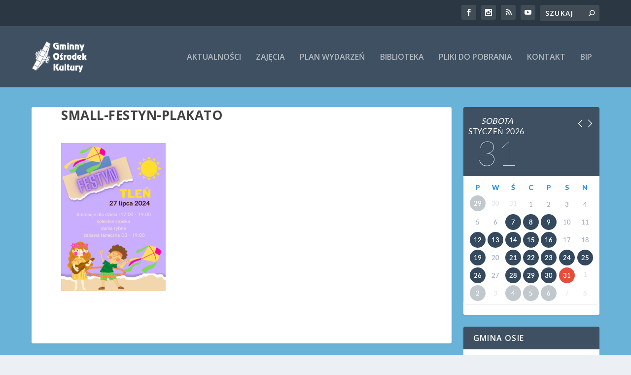

--- FILE ---
content_type: text/html; charset=UTF-8
request_url: https://gokosie.pl/2024/08/08/festyn-w-tleniu/small-festyn-plakato/
body_size: 19081
content:
<!DOCTYPE html>
<!--[if IE 6]>
<html id="ie6" lang="pl-PL">
<![endif]-->
<!--[if IE 7]>
<html id="ie7" lang="pl-PL">
<![endif]-->
<!--[if IE 8]>
<html id="ie8" lang="pl-PL">
<![endif]-->
<!--[if !(IE 6) | !(IE 7) | !(IE 8)  ]><!-->
<html lang="pl-PL">
<!--<![endif]-->
<head>
	<meta charset="UTF-8" />
			
	<meta http-equiv="X-UA-Compatible" content="IE=edge">
	<link rel="pingback" href="https://gokosie.pl/xmlrpc.php" />

		<!--[if lt IE 9]>
	<script src="https://gokosie.pl/wp-content/themes/Extra/scripts/ext/html5.js" type="text/javascript"></script>
	<![endif]-->

	<script type="text/javascript">
		document.documentElement.className = 'js';
	</script>

	<title>small-festyn-plakato | Gminny Ośrodek Kultury w Osiu</title>
<meta name='robots' content='max-image-preview:large' />
<script type="text/javascript">
			let jqueryParams=[],jQuery=function(r){return jqueryParams=[...jqueryParams,r],jQuery},$=function(r){return jqueryParams=[...jqueryParams,r],$};window.jQuery=jQuery,window.$=jQuery;let customHeadScripts=!1;jQuery.fn=jQuery.prototype={},$.fn=jQuery.prototype={},jQuery.noConflict=function(r){if(window.jQuery)return jQuery=window.jQuery,$=window.jQuery,customHeadScripts=!0,jQuery.noConflict},jQuery.ready=function(r){jqueryParams=[...jqueryParams,r]},$.ready=function(r){jqueryParams=[...jqueryParams,r]},jQuery.load=function(r){jqueryParams=[...jqueryParams,r]},$.load=function(r){jqueryParams=[...jqueryParams,r]},jQuery.fn.ready=function(r){jqueryParams=[...jqueryParams,r]},$.fn.ready=function(r){jqueryParams=[...jqueryParams,r]};</script><link rel='dns-prefetch' href='//cdn.jsdelivr.net' />
<link rel='dns-prefetch' href='//fonts.googleapis.com' />
<link rel="alternate" type="application/rss+xml" title="Gminny Ośrodek Kultury w Osiu &raquo; Kanał z wpisami" href="https://gokosie.pl/feed/" />
<link rel="alternate" type="application/rss+xml" title="Gminny Ośrodek Kultury w Osiu &raquo; Kanał z komentarzami" href="https://gokosie.pl/comments/feed/" />
<link rel="alternate" type="application/rss+xml" title="Gminny Ośrodek Kultury w Osiu &raquo; small-festyn-plakato Kanał z komentarzami" href="https://gokosie.pl/2024/08/08/festyn-w-tleniu/small-festyn-plakato/feed/" />
<link rel="alternate" title="oEmbed (JSON)" type="application/json+oembed" href="https://gokosie.pl/wp-json/oembed/1.0/embed?url=https%3A%2F%2Fgokosie.pl%2F2024%2F08%2F08%2Ffestyn-w-tleniu%2Fsmall-festyn-plakato%2F" />
<link rel="alternate" title="oEmbed (XML)" type="text/xml+oembed" href="https://gokosie.pl/wp-json/oembed/1.0/embed?url=https%3A%2F%2Fgokosie.pl%2F2024%2F08%2F08%2Ffestyn-w-tleniu%2Fsmall-festyn-plakato%2F&#038;format=xml" />
<meta property="og:title" content="small-festyn-plakato"/>
<meta property="og:description" content="Wydarzenia i informacje kulturalne"/>
<meta property="og:type" content="article"/>
<meta property="og:url" content="https://gokosie.pl/2024/08/08/festyn-w-tleniu/small-festyn-plakato/"/>
<meta property="og:site_name" content="Gminny Ośrodek Kultury w Osiu"/>
<meta property="og:image" content="https://gokosie.pl/wp-content/uploads/2024/07/small-festyn-plakato.png"/><meta content="Extra v.4.27.4" name="generator"/><link rel='stylesheet' id='wp-components-css' href='https://gokosie.pl/wp-includes/css/dist/components/style.min.css?ver=6.9' type='text/css' media='all' />
<link rel='stylesheet' id='wp-preferences-css' href='https://gokosie.pl/wp-includes/css/dist/preferences/style.min.css?ver=6.9' type='text/css' media='all' />
<link rel='stylesheet' id='wp-block-editor-css' href='https://gokosie.pl/wp-includes/css/dist/block-editor/style.min.css?ver=6.9' type='text/css' media='all' />
<link rel='stylesheet' id='wp-reusable-blocks-css' href='https://gokosie.pl/wp-includes/css/dist/reusable-blocks/style.min.css?ver=6.9' type='text/css' media='all' />
<link rel='stylesheet' id='wp-patterns-css' href='https://gokosie.pl/wp-includes/css/dist/patterns/style.min.css?ver=6.9' type='text/css' media='all' />
<link rel='stylesheet' id='wp-editor-css' href='https://gokosie.pl/wp-includes/css/dist/editor/style.min.css?ver=6.9' type='text/css' media='all' />
<link rel='stylesheet' id='block-robo-gallery-style-css-css' href='https://gokosie.pl/wp-content/plugins/robo-gallery/includes/extensions/block/dist/blocks.style.build.css?ver=5.1.0' type='text/css' media='all' />
<link rel='stylesheet' id='calendarize-css' href='https://gokosie.pl/wp-content/plugins/calendarize-it/style.css?ver=4.0.8.5' type='text/css' media='all' />
<link rel='stylesheet' id='calendarizeit-css' href='https://gokosie.pl/wp-content/plugins/calendarize-it/frontend.css?ver=4.0.8.6' type='text/css' media='all' />
<link rel='stylesheet' id='rhc-last-minue-css' href='https://gokosie.pl/wp-content/plugins/calendarize-it/css/last_minute_fixes.css?ver=1.1.1' type='text/css' media='all' />
<link rel='stylesheet' id='rhc-widgets-css' href='https://gokosie.pl/wp-content/uploads/calendarize-it/calendarize-it-accordion-widget/rhc_widgets.css?ver=1.0.1.3' type='text/css' media='all' />
<link rel='stylesheet' id='extra-fonts-css' href='https://fonts.googleapis.com/css?family=Open+Sans:300italic,400italic,600italic,700italic,800italic,400,300,600,700,800&#038;subset=latin,latin-ext' type='text/css' media='all' />
<link rel='stylesheet' id='extra-style-css' href='https://gokosie.pl/wp-content/themes/Extra/style.min.css?ver=4.27.4' type='text/css' media='all' />
<link rel='stylesheet' id='extra-dynamic-css' href='https://gokosie.pl/wp-content/et-cache/16303/et-extra-dynamic-16303.css?ver=1769824893' type='text/css' media='all' />
<link rel='stylesheet' id='tablepress-default-css' href='https://gokosie.pl/wp-content/plugins/tablepress/css/build/default.css?ver=3.2.6' type='text/css' media='all' />
<link rel='stylesheet' id='rhc-print-css-css' href='https://gokosie.pl/wp-content/plugins/calendarize-it/css/print.css?ver=1.0.2' type='text/css' media='all' />
<link rel='stylesheet' id='google-grid-gallery-css' href='https://gokosie.pl/wp-content/uploads/calendarize-it/calendarize-it-event-grid-view/includes/css/component.css?ver=1.0.0.2' type='text/css' media='all' />
<link rel='stylesheet' id='animonscroll-css' href='https://gokosie.pl/wp-content/uploads/calendarize-it/calendarize-it-event-grid-view/includes/css/animonscroll.css?ver=1.0.0.2' type='text/css' media='all' />
<link rel='stylesheet' id='debug-css' href='https://gokosie.pl/wp-content/uploads/calendarize-it/calendarize-it-event-grid-view/includes/css/debug.css?ver=1.0.0.1' type='text/css' media='all' />
<script type="text/javascript" src="https://gokosie.pl/wp-includes/js/jquery/jquery.min.js?ver=3.7.1" id="jquery-core-js"></script>
<script type="text/javascript" src="https://gokosie.pl/wp-includes/js/jquery/jquery-migrate.min.js?ver=3.4.1" id="jquery-migrate-js"></script>
<script type="text/javascript" id="jquery-js-after">
/* <![CDATA[ */
jqueryParams.length&&$.each(jqueryParams,function(e,r){if("function"==typeof r){var n=String(r);n.replace("$","jQuery");var a=new Function("return "+n)();$(document).ready(a)}});
//# sourceURL=jquery-js-after
/* ]]> */
</script>
<script type="text/javascript" src="https://gokosie.pl/wp-content/plugins/calendarize-it/js/visibility_check.js?ver=1.0.1" id="rhc-visibility-check-js"></script>
<script type="text/javascript" src="https://gokosie.pl/wp-content/plugins/calendarize-it/js/jquery.easing.1.3.js?ver=1.3.0" id="jquery-easing-js"></script>
<script type="text/javascript" src="https://gokosie.pl/wp-content/plugins/calendarize-it/js/rrule.js?ver=1.0.1" id="rhc-rrule-js"></script>
<script type="text/javascript" src="https://gokosie.pl/wp-content/plugins/calendarize-it/js/nlp.js?ver=1.0.0" id="rhc-nlp-js"></script>
<script type="text/javascript" src="https://gokosie.pl/wp-content/plugins/calendarize-it/js/rrecur-parser.js?ver=2.0.0" id="rrecur-parser-js"></script>
<script type="text/javascript" src="https://gokosie.pl/wp-content/plugins/calendarize-it/fullcalendar/fullcalendar/fullcalendar.custom.js?ver=1.6.4.9" id="fullcalendar-js"></script>
<script type="text/javascript" src="https://gokosie.pl/wp-content/plugins/calendarize-it/fullcalendar/fullcalendar/gcal.js?ver=1.6.1.1" id="fullcalendar-gcal-js"></script>
<script type="text/javascript" src="https://gokosie.pl/wp-content/plugins/calendarize-it/js/fullcalendar_custom_views.js?ver=2.9.6.3" id="calendarize-fcviews-js"></script>
<script type="text/javascript" src="https://gokosie.pl/wp-content/plugins/calendarize-it/js/md5.js?ver=1.0.0" id="cryptojs-md5-js"></script>
<script type="text/javascript" src="https://gokosie.pl/wp-content/plugins/calendarize-it/js/moment.js?ver=2.29.1" id="rhc-moment-js"></script>
<script type="text/javascript" src="https://gokosie.pl/wp-includes/js/jquery/ui/core.min.js?ver=1.13.3" id="jquery-ui-core-js"></script>
<script type="text/javascript" src="https://gokosie.pl/wp-includes/js/jquery/ui/accordion.min.js?ver=1.13.3" id="jquery-ui-accordion-js"></script>
<script type="text/javascript" src="https://gokosie.pl/wp-includes/js/jquery/ui/mouse.min.js?ver=1.13.3" id="jquery-ui-mouse-js"></script>
<script type="text/javascript" src="https://gokosie.pl/wp-includes/js/jquery/ui/slider.min.js?ver=1.13.3" id="jquery-ui-slider-js"></script>
<script type="text/javascript" src="https://gokosie.pl/wp-includes/js/jquery/ui/resizable.min.js?ver=1.13.3" id="jquery-ui-resizable-js"></script>
<script type="text/javascript" src="https://gokosie.pl/wp-includes/js/jquery/ui/draggable.min.js?ver=1.13.3" id="jquery-ui-draggable-js"></script>
<script type="text/javascript" src="https://gokosie.pl/wp-includes/js/jquery/ui/controlgroup.min.js?ver=1.13.3" id="jquery-ui-controlgroup-js"></script>
<script type="text/javascript" src="https://gokosie.pl/wp-includes/js/jquery/ui/checkboxradio.min.js?ver=1.13.3" id="jquery-ui-checkboxradio-js"></script>
<script type="text/javascript" src="https://gokosie.pl/wp-includes/js/jquery/ui/button.min.js?ver=1.13.3" id="jquery-ui-button-js"></script>
<script type="text/javascript" src="https://gokosie.pl/wp-includes/js/jquery/ui/dialog.min.js?ver=1.13.3" id="jquery-ui-dialog-js"></script>
<script type="text/javascript" src="https://gokosie.pl/wp-includes/js/jquery/ui/tabs.min.js?ver=1.13.3" id="jquery-ui-tabs-js"></script>
<script type="text/javascript" src="https://gokosie.pl/wp-includes/js/jquery/ui/sortable.min.js?ver=1.13.3" id="jquery-ui-sortable-js"></script>
<script type="text/javascript" src="https://gokosie.pl/wp-includes/js/jquery/ui/droppable.min.js?ver=1.13.3" id="jquery-ui-droppable-js"></script>
<script type="text/javascript" src="https://gokosie.pl/wp-includes/js/jquery/ui/datepicker.min.js?ver=1.13.3" id="jquery-ui-datepicker-js"></script>
<script type="text/javascript" id="jquery-ui-datepicker-js-after">
/* <![CDATA[ */
jQuery(function(jQuery){jQuery.datepicker.setDefaults({"closeText":"Zamknij","currentText":"Dzisiaj","monthNames":["stycze\u0144","luty","marzec","kwiecie\u0144","maj","czerwiec","lipiec","sierpie\u0144","wrzesie\u0144","pa\u017adziernik","listopad","grudzie\u0144"],"monthNamesShort":["sty","lut","mar","kwi","maj","cze","lip","sie","wrz","pa\u017a","lis","gru"],"nextText":"Nast\u0119pny","prevText":"Poprzedni","dayNames":["niedziela","poniedzia\u0142ek","wtorek","\u015broda","czwartek","pi\u0105tek","sobota"],"dayNamesShort":["niedz.","pon.","wt.","\u015br.","czw.","pt.","sob."],"dayNamesMin":["N","P","W","\u015a","C","P","S"],"dateFormat":"dd/mm/yy","firstDay":1,"isRTL":false});});
//# sourceURL=jquery-ui-datepicker-js-after
/* ]]> */
</script>
<script type="text/javascript" src="https://gokosie.pl/wp-includes/js/jquery/ui/menu.min.js?ver=1.13.3" id="jquery-ui-menu-js"></script>
<script type="text/javascript" src="https://gokosie.pl/wp-includes/js/dist/dom-ready.min.js?ver=f77871ff7694fffea381" id="wp-dom-ready-js"></script>
<script type="text/javascript" src="https://gokosie.pl/wp-includes/js/dist/hooks.min.js?ver=dd5603f07f9220ed27f1" id="wp-hooks-js"></script>
<script type="text/javascript" src="https://gokosie.pl/wp-includes/js/dist/i18n.min.js?ver=c26c3dc7bed366793375" id="wp-i18n-js"></script>
<script type="text/javascript" id="wp-i18n-js-after">
/* <![CDATA[ */
wp.i18n.setLocaleData( { 'text direction\u0004ltr': [ 'ltr' ] } );
//# sourceURL=wp-i18n-js-after
/* ]]> */
</script>
<script type="text/javascript" id="wp-a11y-js-translations">
/* <![CDATA[ */
( function( domain, translations ) {
	var localeData = translations.locale_data[ domain ] || translations.locale_data.messages;
	localeData[""].domain = domain;
	wp.i18n.setLocaleData( localeData, domain );
} )( "default", {"translation-revision-date":"2025-12-01 09:45:52+0000","generator":"GlotPress\/4.0.3","domain":"messages","locale_data":{"messages":{"":{"domain":"messages","plural-forms":"nplurals=3; plural=(n == 1) ? 0 : ((n % 10 >= 2 && n % 10 <= 4 && (n % 100 < 12 || n % 100 > 14)) ? 1 : 2);","lang":"pl"},"Notifications":["Powiadomienia"]}},"comment":{"reference":"wp-includes\/js\/dist\/a11y.js"}} );
//# sourceURL=wp-a11y-js-translations
/* ]]> */
</script>
<script type="text/javascript" src="https://gokosie.pl/wp-includes/js/dist/a11y.min.js?ver=cb460b4676c94bd228ed" id="wp-a11y-js"></script>
<script type="text/javascript" src="https://gokosie.pl/wp-includes/js/jquery/ui/autocomplete.min.js?ver=1.13.3" id="jquery-ui-autocomplete-js"></script>
<script type="text/javascript" src="https://gokosie.pl/wp-content/plugins/calendarize-it/js/deprecated.js?ver=bundled-jquery-ui" id="jquery-ui-wp-js"></script>
<script type="text/javascript" id="calendarize-js-extra">
/* <![CDATA[ */
var RHC = {"ajaxurl":"https://gokosie.pl/","mobile_width":"480","last_modified":"d3ea23568c21cf136a6631d051a5a073","tooltip_details":[],"visibility_check":"","gmt_offset":"1","disable_event_link":"0","rhc_options":{}};
//# sourceURL=calendarize-js-extra
/* ]]> */
</script>
<script type="text/javascript" src="https://gokosie.pl/wp-content/plugins/calendarize-it/js/calendarize.js?ver=5.0.1.6" id="calendarize-js"></script>
<script type="text/javascript" src="https://maps.google.com/maps/api/js?libraries=places&amp;ver=3.0" id="google-api3-js"></script>
<script type="text/javascript" src="https://gokosie.pl/wp-content/uploads/calendarize-it/calendarize-it-accordion-widget/js/rhc_accordion_widget.js?ver=1.2.5.2" id="rhc-widgets-ac-js"></script>
<script type="text/javascript" src="https://gokosie.pl/wp-includes/js/masonry.min.js?ver=4.2.2" id="masonry-js"></script>
<script type="text/javascript" src="https://gokosie.pl/wp-content/plugins/calendarize-it/js/bootstrap.min.js?ver=3.0.0" id="bootstrap-js"></script>
<script type="text/javascript" src="https://gokosie.pl/wp-content/plugins/calendarize-it/js/bootstrap-select.js?ver=1.0.2" id="bootstrap-select-js"></script>
<script type="text/javascript" src="https://gokosie.pl/wp-content/plugins/calendarize-it/js/rhc_gmap3.js?ver=1.0.1" id="rhc_gmap3-js"></script>
<script type="text/javascript" src="https://gokosie.pl/wp-content/uploads/calendarize-it/calendarize-it-event-grid-view/includes/js/classie.js?ver=1.0.0" id="classie-js"></script>
<script type="text/javascript" src="https://gokosie.pl/wp-content/uploads/calendarize-it/calendarize-it-event-grid-view/includes/js/modernizr.custom.full.js?ver=2.8.2" id="rhg-modernizr-js"></script>
<script type="text/javascript" src="https://gokosie.pl/wp-content/uploads/calendarize-it/calendarize-it-event-grid-view/includes/js/cbpGridGallery.js?ver=1.0.1.0" id="cbpGridGallery-js"></script>
<script type="text/javascript" src="https://gokosie.pl/wp-content/uploads/calendarize-it/calendarize-it-event-grid-view/includes/js/rhg_frontend.js?ver=1.0.1.3" id="rhg-js"></script>
<script type="text/javascript" src="https://gokosie.pl/wp-content/uploads/calendarize-it/calendarize-it-event-grid-view/includes/js/jquery.TouchSwipe.js?ver=1.6.6" id="jquery-touchswipe-js"></script>
<script type="text/javascript" src="https://gokosie.pl/wp-content/uploads/calendarize-it/calendarize-it-event-grid-view/includes/js/rhc_google_grid_view.js?ver=1.1.2.6" id="rhc-grid-view-js"></script>
<link rel="https://api.w.org/" href="https://gokosie.pl/wp-json/" /><link rel="alternate" title="JSON" type="application/json" href="https://gokosie.pl/wp-json/wp/v2/media/16303" /><link rel="EditURI" type="application/rsd+xml" title="RSD" href="https://gokosie.pl/xmlrpc.php?rsd" />
<meta name="generator" content="WordPress 6.9" />
<link rel="canonical" href="https://gokosie.pl/2024/08/08/festyn-w-tleniu/small-festyn-plakato/" />
<link rel='shortlink' href='https://gokosie.pl/?p=16303' />
<link media="all" type="text/css" rel="stylesheet" href="https://fonts.googleapis.com/css?family=Lato:100,300,700,900" /><meta name="viewport" content="width=device-width, initial-scale=1.0, maximum-scale=1.0, user-scalable=1" /><link rel="icon" href="https://gokosie.pl/wp-content/uploads/2018/02/cropped-GOK-nowe-logo-czarny-Copy-32x32.png" sizes="32x32" />
<link rel="icon" href="https://gokosie.pl/wp-content/uploads/2018/02/cropped-GOK-nowe-logo-czarny-Copy-192x192.png" sizes="192x192" />
<link rel="apple-touch-icon" href="https://gokosie.pl/wp-content/uploads/2018/02/cropped-GOK-nowe-logo-czarny-Copy-180x180.png" />
<meta name="msapplication-TileImage" content="https://gokosie.pl/wp-content/uploads/2018/02/cropped-GOK-nowe-logo-czarny-Copy-270x270.png" />
<link rel="stylesheet" id="et-extra-customizer-global-cached-inline-styles" href="https://gokosie.pl/wp-content/et-cache/global/et-extra-customizer-global.min.css?ver=1769709202" /><meta property="og:title" content="small-festyn-plakato" />
<meta property="og:description" content="" />
<style id="righthere_css" type="text/css">
/* START rhc custom css */

/* section: main scope:  */
body .rhcalendar .fullCalendar .fc-header-title h2 {
	font-weight:300;
}
body .rhcalendar .fullCalendar .fc-header-title h2 {
	font-family:Lato, Lucida Sans Unicode, Lucida Grande, sans-serif;
}
body .rhcalendar .fullCalendar .fc-header-title h2 {
	font-weight:300;
}
body .rhcalendar .fullCalendar .fc-header-title h2 {
	font-size:24px;
}
.rhcalendar .fc-header .fc-button, .rhcalendar .fc-footer .fc-button {
	font-weight:300;
}
.rhcalendar .fc-header .fc-button, .rhcalendar .fc-footer .fc-button {
	font-family:Lato, Lucida Sans Unicode, Lucida Grande, sans-serif;
}
.rhcalendar .fc-header .fc-button, .rhcalendar .fc-footer .fc-button {
	font-weight:300;
}
.rhcalendar .fc-header .fc-button, .rhcalendar .fc-footer .fc-button {
	font-size:16px;
}
.rhcalendar .fc-state-default,.rhcalendar .fc-footer .fc-button.fc-state-default {
	background-color:#f39c12;
}
.rhcalendar .fc-state-default.fc-state-hover, .rhcalendar .fc-footer .fc-button.fc-state-default.fc-state-hover {
	background-color:#e67e22;
}
.rhcalendar .fc-state-default.fc-state-disabled, .rhcalendar .fc-footer .fc-button.fc-state-default.fc-state-disabled {
	background-color:#f39c12;
}
.rhcalendar .fc-state-default.fc-state-active {
	background-color:#e74;
}
.rhcalendar .fbd-ul li.fbd-tabs a, .rhcalendar .fbd-ul li.fbd-tabs a:hover {
	font-weight:300;
}
.rhcalendar .fbd-ul li.fbd-tabs a, .rhcalendar .fbd-ul li.fbd-tabs a:hover {
	font-family:Lato, Lucida Sans Unicode, Lucida Grande, sans-serif;
}
.rhcalendar .fbd-ul li.fbd-tabs a, .rhcalendar .fbd-ul li.fbd-tabs a:hover {
	font-weight:300;
}
.rhcalendar .fbd-ul li.fbd-tabs a, .rhcalendar .fbd-ul li.fbd-tabs a:hover {
	font-size:16px;
}
.fbd-dialog-content .fbd-ul li.fbd-tabs.fbd-active-tab {
	background-color:#e67e22;
}
.fbd-dialog-content .fbd-ul li.fbd-tabs {
	background-color:#f39d12;
}
.rhcalendar .fbd-button-primary, .rhcalendar .fbd-button-primary:hover, .ical-tooltip .fbd-buttons a, .ical-tooltip .fbd-buttons a:hover {
	font-family:Lato, Lucida Sans Unicode, Lucida Grande, sans-serif;
}
.rhcalendar .fbd-button-primary, .rhcalendar .fbd-button-primary:hover, .ical-tooltip .fbd-buttons a, .ical-tooltip .fbd-buttons a:hover {
	font-weight:300;
}
.rhcalendar .fbd-button-primary {
	background-image:-webkit-gradient(linear, left top, left bottom, color-stop(0, #e67e22), color-stop(1, #e67e22));
	background-image:-webkit-linear-gradient(top, #e67e22 0%, #e67e22 100%);
	background-image:-ms-linear-gradient(top, #e67e22 0%, #e67e22 100%);
	background-image:-o-linear-gradient(top, #e67e22 0%, #e67e22 100%);
	background-image:linear-gradient(to bottom, #e67e22 0%, #e67e22 100%);
	background-image:-moz-linear-gradient(top, #e67e22 0%, #e67e22 100%);
	filter:progid:DXImageTransform.Microsoft.gradient(startColorstr=#e67e22, endColorstr=#e67e22);
}
.rhcalendar .fbd-button-primary {
	border-color:rgb(214, 113, 24);
}
.rhcalendar .fbd-button-primary:hover {
	background-image:-webkit-gradient(linear, left top, left bottom, color-stop(0, #e67e22), color-stop(1, #e67e22));
	background-image:-webkit-linear-gradient(top, #e67e22 0%, #e67e22 100%);
	background-image:-ms-linear-gradient(top, #e67e22 0%, #e67e22 100%);
	background-image:-o-linear-gradient(top, #e67e22 0%, #e67e22 100%);
	background-image:linear-gradient(to bottom, #e67e22 0%, #e67e22 100%);
	background-image:-moz-linear-gradient(top, #e67e22 0%, #e67e22 100%);
	filter:progid:DXImageTransform.Microsoft.gradient(startColorstr=#e67e22, endColorstr=#e67e22);
}
.rhcalendar .fbd-button-primary:active {
	background-image:-webkit-gradient(linear, left top, left bottom, color-stop(0, #e67e22), color-stop(1, #e67e22));
	background-image:-webkit-linear-gradient(top, #e67e22 0%, #e67e22 100%);
	background-image:-ms-linear-gradient(top, #e67e22 0%, #e67e22 100%);
	background-image:-o-linear-gradient(top, #e67e22 0%, #e67e22 100%);
	background-image:linear-gradient(to bottom, #e67e22 0%, #e67e22 100%);
	background-image:-moz-linear-gradient(top, #e67e22 0%, #e67e22 100%);
	filter:progid:DXImageTransform.Microsoft.gradient(startColorstr=#e67e22, endColorstr=#e67e22);
}
.rhcalendar .fbd-button-primary, .rhcalendar .fbd-dialog-controls .fbd-button-primary:hover {
	border-color:#e67e22;
}
.rhcalendar .fbd-button-secondary, .rhcalendar .fbd-button-secondary:hover {
	font-family:Lato, Lucida Sans Unicode, Lucida Grande, sans-serif;
}
.rhcalendar .fbd-button-secondary, .rhcalendar .fbd-button-secondary:hover {
	font-weight:300;
}
.rhcalendar .fbd-button-secondary {
	background-image:-webkit-gradient(linear, left top, left bottom, color-stop(0, #e67e22), color-stop(1, #e67e22));
	background-image:-webkit-linear-gradient(top, #e67e22 0%, #e67e22 100%);
	background-image:-ms-linear-gradient(top, #e67e22 0%, #e67e22 100%);
	background-image:-o-linear-gradient(top, #e67e22 0%, #e67e22 100%);
	background-image:linear-gradient(to bottom, #e67e22 0%, #e67e22 100%);
	background-image:-moz-linear-gradient(top, #e67e22 0%, #e67e22 100%);
	filter:progid:DXImageTransform.Microsoft.gradient(startColorstr=#e67e22, endColorstr=#e67e22);
}
.rhcalendar .fbd-button-secondary {
	border-color:rgb(214, 113, 24);
}
.rhcalendar .fbd-button-secondary:hover {
	background-image:-webkit-gradient(linear, left top, left bottom, color-stop(0, #e67e22), color-stop(1, #e67e22));
	background-image:-webkit-linear-gradient(top, #e67e22 0%, #e67e22 100%);
	background-image:-ms-linear-gradient(top, #e67e22 0%, #e67e22 100%);
	background-image:-o-linear-gradient(top, #e67e22 0%, #e67e22 100%);
	background-image:linear-gradient(to bottom, #e67e22 0%, #e67e22 100%);
	background-image:-moz-linear-gradient(top, #e67e22 0%, #e67e22 100%);
	filter:progid:DXImageTransform.Microsoft.gradient(startColorstr=#e67e22, endColorstr=#e67e22);
}
.rhcalendar .fbd-button-secondary:active {
	background-image:-webkit-gradient(linear, left top, left bottom, color-stop(0, #e67e22), color-stop(1, #e67e22));
	background-image:-webkit-linear-gradient(top, #e67e22 0%, #e67e22 100%);
	background-image:-ms-linear-gradient(top, #e67e22 0%, #e67e22 100%);
	background-image:-o-linear-gradient(top, #e67e22 0%, #e67e22 100%);
	background-image:linear-gradient(to bottom, #e67e22 0%, #e67e22 100%);
	background-image:-moz-linear-gradient(top, #e67e22 0%, #e67e22 100%);
	filter:progid:DXImageTransform.Microsoft.gradient(startColorstr=#e67e22, endColorstr=#e67e22);
}
.rhcalendar .fbd-button-secondary, .rhcalendar .fbd-dialog-controls .fbd-button-secondary:hover {
	border-color:#e67e22;
}

/* END rhc custom css */

/* START rhc custom css */

/* section: all_views scope:  */
.rhcalendar.not-widget .fc-view .fc-widget-header, .rhcalendar.not-widget .fc-view .fc-widget-content {
	border-color:#f39d12;
}
.rhcalendar.not-widget .fc-view .fc-widget-content.fc-state-highlight {
	background-color:#fef4e4;
}
.rhcalendar.not-widget .fc-event-time {
	font-family:Lato, Lucida Sans Unicode, Lucida Grande, sans-serif;
}
.rhcalendar.not-widget .fc-event-time {
	font-weight:400;
}
.rhcalendar.not-widget .fc-event-title {
	font-family:Lato, Lucida Sans Unicode, Lucida Grande, sans-serif;
}
.rhcalendar.not-widget .fc-event-title {
	font-weight:300;
}

/* END rhc custom css */

/* START rhc custom css */

/* section: month_view scope:  */
.rhcalendar.not-widget .fc-view-month.fc-view .fc-first .fc-widget-header {
	font-weight:300;
}
.rhcalendar.not-widget .fc-view-month.fc-view .fc-first .fc-widget-header {
	font-family:Lato, Lucida Sans Unicode, Lucida Grande, sans-serif;
}
.rhcalendar.not-widget .fc-view-month.fc-view .fc-first .fc-widget-header {
	font-weight:300;
}
.rhcalendar.not-widget .fc-view-month.fc-view .fc-first .fc-widget-header {
	font-size:16px;
}
.rhcalendar.not-widget .fc-view-month.fc-grid .fc-day-number {
	font-weight:300;
}
.rhcalendar.not-widget .fc-view-month.fc-grid .fc-day-number {
	font-family:Lato, Lucida Sans Unicode, Lucida Grande, sans-serif;
}
.rhcalendar.not-widget .fc-view-month.fc-grid .fc-day-number {
	font-weight:300;
}
.rhcalendar.not-widget .fc-view-month.fc-grid .fc-day-number {
	color:#f39d12;
}
.rhcalendar.not-widget .fc-view-month.fc-grid .fc-day-number {
	font-size:21px;
}
.rhcalendar.not-widget .fc-view-month.fc-grid tbody .fc-week-number {
	font-weight:300;
}
.rhcalendar.not-widget .fc-view-month.fc-grid tbody .fc-week-number {
	font-family:Lato, Lucida Sans Unicode, Lucida Grande, sans-serif;
}
.rhcalendar.not-widget .fc-view-month.fc-grid tbody .fc-week-number {
	font-weight:300;
}
.rhcalendar.not-widget .fc-view-month.fc-grid tbody .fc-week-number {
	font-size:21px;
}
.rhcalendar .fc-event {
	background-color:#f39d12;
}
body .fct-tooltip {
	border-color:#f39d12;;
}
.rhcalendar .fc-event {
	border-color:#f39c12;
}

/* END rhc custom css */

/* START rhc custom css */

/* section: agenda_view scope:  */
.rhcalendar.not-widget .fc-agenda.fc-view .fc-first .fc-widget-header {
	font-family:Lato, Lucida Sans Unicode, Lucida Grande, sans-serif;
}
.rhcalendar.not-widget .fc-agenda.fc-view .fc-first .fc-widget-header {
	font-weight:300;
}
.rhcalendar.not-widget .fc-agenda.fc-view .fc-first .fc-widget-header {
	font-size:12px;
}
.rhcalendar.not-widget .fc-agenda .fc-widget-header.fc-agenda-axis {
	font-family:Lato, Lucida Sans Unicode, Lucida Grande, sans-serif;
}
.rhcalendar.not-widget .fc-agenda .fc-widget-header.fc-agenda-axis {
	font-weight:300;
}

/* END rhc custom css */

/* START rhc custom css */

/* section: event_list scope:  */
.rhcalendar.not-widget .fc-events-holder .fc-event-list-holder h3.fc-event-list-date-header {
	font-family:Lato, Lucida Sans Unicode, Lucida Grande, sans-serif;
}
.rhcalendar.not-widget .fc-events-holder .fc-event-list-holder h3.fc-event-list-date-header {
	font-weight:300;
}
.rhcalendar.not-widget .fc-event-list-content h4 .fc-event-list-title {
	font-family:Lato, Lucida Sans Unicode, Lucida Grande, sans-serif;
}
.rhcalendar.not-widget .fc-event-list-content h4 .fc-event-list-title {
	font-weight:300;
}
.rhcalendar.not-widget .fc-event-list-content h4 .fc-event-list-title {
	color:#f39d12;
}
.fe-extrainfo-container.elist-dbox {
	border-style:none;
}
.fe-extrainfo-container.elist-dbox,.elist-dbox .fe-extrainfo-container2 {
	border-top-left-radius:6px;
}
.fe-extrainfo-container.elist-dbox,.elist-dbox .fe-extrainfo-container2 {
	border-top-right-radius:6px;
}
.fe-extrainfo-container.elist-dbox,.elist-dbox .fe-extrainfo-container2 {
	border-bottom-left-radius:6px;
}
.fe-extrainfo-container.elist-dbox,.elist-dbox .fe-extrainfo-container2 {
	border-bottom-right-radius:6px;
}

/* END rhc custom css */

/* START rhc custom css */

/* section: detail_box scope:  */
.fe-extrainfo-container {
	border-style:none;
}
.fe-extrainfo-container, .fe-extrainfo-container2 {
	border-top-left-radius:8px;
}
.fe-extrainfo-container, .fe-extrainfo-container2 {
	border-top-right-radius:8px;
}
.fe-extrainfo-container, .fe-extrainfo-container2 {
	border-bottom-left-radius:8px;
}
.fe-extrainfo-container, .fe-extrainfo-container2 {
	border-bottom-right-radius:8px;
}
 .fe-extrainfo-holder .fe-cell-label label.fe-extrainfo-label {
	font-family:Lato, Lucida Sans Unicode, Lucida Grande, sans-serif;
}
 .fe-extrainfo-holder .fe-cell-label label.fe-extrainfo-label {
	font-weight:300;
}
 .fe-extrainfo-holder .rhc-info-cell:not(.fe-cell-label) label.fe-extrainfo-label {
	font-family:Lato, Lucida Sans Unicode, Lucida Grande, sans-serif;
}
 .fe-extrainfo-holder .rhc-info-cell:not(.fe-cell-label) label.fe-extrainfo-label {
	font-weight:300;
}
 .fe-extrainfo-holder .rhc-info-cell:not(.fe-cell-label) label.fe-extrainfo-label {
	font-size:16px;
}

/* END rhc custom css */

/* START rhc custom css */

/* section: rhp_main scope:  */
body .cbp-spmenu h3 {
	color:#ffffff;
}
body .cbp-spmenu h3 {
	background-color:#e67e22;
}
body .cbp-spmenu a, body .cbp-spmenu a:active {
	color:#ffffff;
}
body .cbp-spmenu-vertical a {
	border-color:#e67e22;
}
body .cbp-spmenu a:hover {
	background-color:#e67e22;
}
body .cbp-spmenu {
	background-color:#f39c12;
}

/* END rhc custom css */

/* START rhc custom css */

/* section: event_flatui_widget scope:  */
body .widget_flat_events_calendar_widget .rhcalendar.for-widget.flat-ui-cal .fc-header-cell .fuiw-dayname {
	font-style:italic;
}
body .widget_flat_events_calendar_widget .rhcalendar.for-widget.flat-ui-cal .fc-header {
	height:140px;
}
body .widget_flat_events_calendar_widget .rhcalendar.for-widget.flat-ui-cal .fc-header {
	background-color:#3e5062;
}
body .widget_flat_events_calendar_widget .rhcalendar.for-widget.flat-ui-cal .fc-header {
	border-top-left-radius:0px;
}
body .widget_flat_events_calendar_widget .rhcalendar.for-widget.flat-ui-cal .fc-header {
	border-top-right-radius:0px;
}
body .widget_flat_events_calendar_widget .rhcalendar.for-widget.flat-ui-cal .fc-header {
	border-bottom-left-radius:0px;
}
body .widget_flat_events_calendar_widget .rhcalendar.for-widget.flat-ui-cal .fc-header {
	border-bottom-right-radius:0px;
}

/* END rhc custom css */
</style><style id='global-styles-inline-css' type='text/css'>
:root{--wp--preset--aspect-ratio--square: 1;--wp--preset--aspect-ratio--4-3: 4/3;--wp--preset--aspect-ratio--3-4: 3/4;--wp--preset--aspect-ratio--3-2: 3/2;--wp--preset--aspect-ratio--2-3: 2/3;--wp--preset--aspect-ratio--16-9: 16/9;--wp--preset--aspect-ratio--9-16: 9/16;--wp--preset--color--black: #000000;--wp--preset--color--cyan-bluish-gray: #abb8c3;--wp--preset--color--white: #ffffff;--wp--preset--color--pale-pink: #f78da7;--wp--preset--color--vivid-red: #cf2e2e;--wp--preset--color--luminous-vivid-orange: #ff6900;--wp--preset--color--luminous-vivid-amber: #fcb900;--wp--preset--color--light-green-cyan: #7bdcb5;--wp--preset--color--vivid-green-cyan: #00d084;--wp--preset--color--pale-cyan-blue: #8ed1fc;--wp--preset--color--vivid-cyan-blue: #0693e3;--wp--preset--color--vivid-purple: #9b51e0;--wp--preset--gradient--vivid-cyan-blue-to-vivid-purple: linear-gradient(135deg,rgb(6,147,227) 0%,rgb(155,81,224) 100%);--wp--preset--gradient--light-green-cyan-to-vivid-green-cyan: linear-gradient(135deg,rgb(122,220,180) 0%,rgb(0,208,130) 100%);--wp--preset--gradient--luminous-vivid-amber-to-luminous-vivid-orange: linear-gradient(135deg,rgb(252,185,0) 0%,rgb(255,105,0) 100%);--wp--preset--gradient--luminous-vivid-orange-to-vivid-red: linear-gradient(135deg,rgb(255,105,0) 0%,rgb(207,46,46) 100%);--wp--preset--gradient--very-light-gray-to-cyan-bluish-gray: linear-gradient(135deg,rgb(238,238,238) 0%,rgb(169,184,195) 100%);--wp--preset--gradient--cool-to-warm-spectrum: linear-gradient(135deg,rgb(74,234,220) 0%,rgb(151,120,209) 20%,rgb(207,42,186) 40%,rgb(238,44,130) 60%,rgb(251,105,98) 80%,rgb(254,248,76) 100%);--wp--preset--gradient--blush-light-purple: linear-gradient(135deg,rgb(255,206,236) 0%,rgb(152,150,240) 100%);--wp--preset--gradient--blush-bordeaux: linear-gradient(135deg,rgb(254,205,165) 0%,rgb(254,45,45) 50%,rgb(107,0,62) 100%);--wp--preset--gradient--luminous-dusk: linear-gradient(135deg,rgb(255,203,112) 0%,rgb(199,81,192) 50%,rgb(65,88,208) 100%);--wp--preset--gradient--pale-ocean: linear-gradient(135deg,rgb(255,245,203) 0%,rgb(182,227,212) 50%,rgb(51,167,181) 100%);--wp--preset--gradient--electric-grass: linear-gradient(135deg,rgb(202,248,128) 0%,rgb(113,206,126) 100%);--wp--preset--gradient--midnight: linear-gradient(135deg,rgb(2,3,129) 0%,rgb(40,116,252) 100%);--wp--preset--font-size--small: 13px;--wp--preset--font-size--medium: 20px;--wp--preset--font-size--large: 36px;--wp--preset--font-size--x-large: 42px;--wp--preset--spacing--20: 0.44rem;--wp--preset--spacing--30: 0.67rem;--wp--preset--spacing--40: 1rem;--wp--preset--spacing--50: 1.5rem;--wp--preset--spacing--60: 2.25rem;--wp--preset--spacing--70: 3.38rem;--wp--preset--spacing--80: 5.06rem;--wp--preset--shadow--natural: 6px 6px 9px rgba(0, 0, 0, 0.2);--wp--preset--shadow--deep: 12px 12px 50px rgba(0, 0, 0, 0.4);--wp--preset--shadow--sharp: 6px 6px 0px rgba(0, 0, 0, 0.2);--wp--preset--shadow--outlined: 6px 6px 0px -3px rgb(255, 255, 255), 6px 6px rgb(0, 0, 0);--wp--preset--shadow--crisp: 6px 6px 0px rgb(0, 0, 0);}:root { --wp--style--global--content-size: 856px;--wp--style--global--wide-size: 1280px; }:where(body) { margin: 0; }.wp-site-blocks > .alignleft { float: left; margin-right: 2em; }.wp-site-blocks > .alignright { float: right; margin-left: 2em; }.wp-site-blocks > .aligncenter { justify-content: center; margin-left: auto; margin-right: auto; }:where(.is-layout-flex){gap: 0.5em;}:where(.is-layout-grid){gap: 0.5em;}.is-layout-flow > .alignleft{float: left;margin-inline-start: 0;margin-inline-end: 2em;}.is-layout-flow > .alignright{float: right;margin-inline-start: 2em;margin-inline-end: 0;}.is-layout-flow > .aligncenter{margin-left: auto !important;margin-right: auto !important;}.is-layout-constrained > .alignleft{float: left;margin-inline-start: 0;margin-inline-end: 2em;}.is-layout-constrained > .alignright{float: right;margin-inline-start: 2em;margin-inline-end: 0;}.is-layout-constrained > .aligncenter{margin-left: auto !important;margin-right: auto !important;}.is-layout-constrained > :where(:not(.alignleft):not(.alignright):not(.alignfull)){max-width: var(--wp--style--global--content-size);margin-left: auto !important;margin-right: auto !important;}.is-layout-constrained > .alignwide{max-width: var(--wp--style--global--wide-size);}body .is-layout-flex{display: flex;}.is-layout-flex{flex-wrap: wrap;align-items: center;}.is-layout-flex > :is(*, div){margin: 0;}body .is-layout-grid{display: grid;}.is-layout-grid > :is(*, div){margin: 0;}body{padding-top: 0px;padding-right: 0px;padding-bottom: 0px;padding-left: 0px;}:root :where(.wp-element-button, .wp-block-button__link){background-color: #32373c;border-width: 0;color: #fff;font-family: inherit;font-size: inherit;font-style: inherit;font-weight: inherit;letter-spacing: inherit;line-height: inherit;padding-top: calc(0.667em + 2px);padding-right: calc(1.333em + 2px);padding-bottom: calc(0.667em + 2px);padding-left: calc(1.333em + 2px);text-decoration: none;text-transform: inherit;}.has-black-color{color: var(--wp--preset--color--black) !important;}.has-cyan-bluish-gray-color{color: var(--wp--preset--color--cyan-bluish-gray) !important;}.has-white-color{color: var(--wp--preset--color--white) !important;}.has-pale-pink-color{color: var(--wp--preset--color--pale-pink) !important;}.has-vivid-red-color{color: var(--wp--preset--color--vivid-red) !important;}.has-luminous-vivid-orange-color{color: var(--wp--preset--color--luminous-vivid-orange) !important;}.has-luminous-vivid-amber-color{color: var(--wp--preset--color--luminous-vivid-amber) !important;}.has-light-green-cyan-color{color: var(--wp--preset--color--light-green-cyan) !important;}.has-vivid-green-cyan-color{color: var(--wp--preset--color--vivid-green-cyan) !important;}.has-pale-cyan-blue-color{color: var(--wp--preset--color--pale-cyan-blue) !important;}.has-vivid-cyan-blue-color{color: var(--wp--preset--color--vivid-cyan-blue) !important;}.has-vivid-purple-color{color: var(--wp--preset--color--vivid-purple) !important;}.has-black-background-color{background-color: var(--wp--preset--color--black) !important;}.has-cyan-bluish-gray-background-color{background-color: var(--wp--preset--color--cyan-bluish-gray) !important;}.has-white-background-color{background-color: var(--wp--preset--color--white) !important;}.has-pale-pink-background-color{background-color: var(--wp--preset--color--pale-pink) !important;}.has-vivid-red-background-color{background-color: var(--wp--preset--color--vivid-red) !important;}.has-luminous-vivid-orange-background-color{background-color: var(--wp--preset--color--luminous-vivid-orange) !important;}.has-luminous-vivid-amber-background-color{background-color: var(--wp--preset--color--luminous-vivid-amber) !important;}.has-light-green-cyan-background-color{background-color: var(--wp--preset--color--light-green-cyan) !important;}.has-vivid-green-cyan-background-color{background-color: var(--wp--preset--color--vivid-green-cyan) !important;}.has-pale-cyan-blue-background-color{background-color: var(--wp--preset--color--pale-cyan-blue) !important;}.has-vivid-cyan-blue-background-color{background-color: var(--wp--preset--color--vivid-cyan-blue) !important;}.has-vivid-purple-background-color{background-color: var(--wp--preset--color--vivid-purple) !important;}.has-black-border-color{border-color: var(--wp--preset--color--black) !important;}.has-cyan-bluish-gray-border-color{border-color: var(--wp--preset--color--cyan-bluish-gray) !important;}.has-white-border-color{border-color: var(--wp--preset--color--white) !important;}.has-pale-pink-border-color{border-color: var(--wp--preset--color--pale-pink) !important;}.has-vivid-red-border-color{border-color: var(--wp--preset--color--vivid-red) !important;}.has-luminous-vivid-orange-border-color{border-color: var(--wp--preset--color--luminous-vivid-orange) !important;}.has-luminous-vivid-amber-border-color{border-color: var(--wp--preset--color--luminous-vivid-amber) !important;}.has-light-green-cyan-border-color{border-color: var(--wp--preset--color--light-green-cyan) !important;}.has-vivid-green-cyan-border-color{border-color: var(--wp--preset--color--vivid-green-cyan) !important;}.has-pale-cyan-blue-border-color{border-color: var(--wp--preset--color--pale-cyan-blue) !important;}.has-vivid-cyan-blue-border-color{border-color: var(--wp--preset--color--vivid-cyan-blue) !important;}.has-vivid-purple-border-color{border-color: var(--wp--preset--color--vivid-purple) !important;}.has-vivid-cyan-blue-to-vivid-purple-gradient-background{background: var(--wp--preset--gradient--vivid-cyan-blue-to-vivid-purple) !important;}.has-light-green-cyan-to-vivid-green-cyan-gradient-background{background: var(--wp--preset--gradient--light-green-cyan-to-vivid-green-cyan) !important;}.has-luminous-vivid-amber-to-luminous-vivid-orange-gradient-background{background: var(--wp--preset--gradient--luminous-vivid-amber-to-luminous-vivid-orange) !important;}.has-luminous-vivid-orange-to-vivid-red-gradient-background{background: var(--wp--preset--gradient--luminous-vivid-orange-to-vivid-red) !important;}.has-very-light-gray-to-cyan-bluish-gray-gradient-background{background: var(--wp--preset--gradient--very-light-gray-to-cyan-bluish-gray) !important;}.has-cool-to-warm-spectrum-gradient-background{background: var(--wp--preset--gradient--cool-to-warm-spectrum) !important;}.has-blush-light-purple-gradient-background{background: var(--wp--preset--gradient--blush-light-purple) !important;}.has-blush-bordeaux-gradient-background{background: var(--wp--preset--gradient--blush-bordeaux) !important;}.has-luminous-dusk-gradient-background{background: var(--wp--preset--gradient--luminous-dusk) !important;}.has-pale-ocean-gradient-background{background: var(--wp--preset--gradient--pale-ocean) !important;}.has-electric-grass-gradient-background{background: var(--wp--preset--gradient--electric-grass) !important;}.has-midnight-gradient-background{background: var(--wp--preset--gradient--midnight) !important;}.has-small-font-size{font-size: var(--wp--preset--font-size--small) !important;}.has-medium-font-size{font-size: var(--wp--preset--font-size--medium) !important;}.has-large-font-size{font-size: var(--wp--preset--font-size--large) !important;}.has-x-large-font-size{font-size: var(--wp--preset--font-size--x-large) !important;}
/*# sourceURL=global-styles-inline-css */
</style>
</head>
<body class="attachment wp-singular attachment-template-default single single-attachment postid-16303 attachmentid-16303 attachment-png wp-theme-Extra et_extra et_fixed_nav et_pb_gutters3 et_primary_nav_dropdown_animation_Default et_secondary_nav_dropdown_animation_Default with_sidebar with_sidebar_right et_includes_sidebar et-db">
	<div id="page-container" class="page-container">
				<!-- Header -->
		<header class="header left-right">
						<!-- #top-header -->
			<div id="top-header" style="">
				<div class="container">

					<!-- Secondary Nav -->
											<div id="et-secondary-nav" class="">
												</div>
					
					<!-- #et-info -->
					<div id="et-info">

						
						<!-- .et-extra-social-icons -->
						<ul class="et-extra-social-icons" style="">
																																														<li class="et-extra-social-icon facebook">
									<a href="https://www.facebook.com/GOKosie2024/" class="et-extra-icon et-extra-icon-background-hover et-extra-icon-facebook"></a>
								</li>
																																																																																																																																																																																																																																									<li class="et-extra-social-icon instagram">
									<a href="https://www.instagram.com/gokosie/" class="et-extra-icon et-extra-icon-background-hover et-extra-icon-instagram"></a>
								</li>
																																																																																																																																												<li class="et-extra-social-icon rss">
									<a href="https://gokosie.pl/" class="et-extra-icon et-extra-icon-background-hover et-extra-icon-rss"></a>
								</li>
																																																																																																																																												<li class="et-extra-social-icon youtube">
									<a href="https://www.youtube.com/@GOKwOsiu" class="et-extra-icon et-extra-icon-background-hover et-extra-icon-youtube"></a>
								</li>
																																																																																																																																																																																</ul>
						
						<!-- .et-top-search -->
												<div class="et-top-search" style="">
							<form role="search" class="et-search-form" method="get" action="https://gokosie.pl/">
			<input type="search" class="et-search-field" placeholder="Szukaj" value="" name="s" title="Szukaj:" />
			<button class="et-search-submit"></button>
		</form>						</div>
						
						<!-- cart -->
											</div>
				</div><!-- /.container -->
			</div><!-- /#top-header -->

			
			<!-- Main Header -->
			<div id="main-header-wrapper">
				<div id="main-header" data-fixed-height="80">
					<div class="container">
					<!-- ET Ad -->
						
						
						<!-- Logo -->
						<a class="logo" href="https://gokosie.pl/" data-fixed-height="51">
							<img src="https://gokosie.pl/wp-content/uploads/2021/10/GOK-nowe-logo-jasne-small.png" width="567" height="319" alt="Gminny Ośrodek Kultury w Osiu" id="logo" />
						</a>

						
						<!-- ET Navigation -->
						<div id="et-navigation">
							<ul id="et-menu" class="nav"><li id="menu-item-87" class="menu-item menu-item-type-post_type menu-item-object-page menu-item-87"><a href="https://gokosie.pl/aktualnosci/">Aktualności</a></li>
<li id="menu-item-18878" class="menu-item menu-item-type-post_type menu-item-object-page menu-item-18878"><a href="https://gokosie.pl/zajecia/">ZAJĘCIA</a></li>
<li id="menu-item-202" class="menu-item menu-item-type-post_type menu-item-object-page menu-item-202"><a href="https://gokosie.pl/kalendarz-imprez-w-osiu/">Plan wydarzeń</a></li>
<li id="menu-item-86" class="menu-item menu-item-type-post_type menu-item-object-page menu-item-86"><a href="https://gokosie.pl/biblioteka-osie/">Biblioteka</a></li>
<li id="menu-item-85" class="menu-item menu-item-type-post_type menu-item-object-page menu-item-85"><a href="https://gokosie.pl/pliki-do-pobrania/">Pliki do pobrania</a></li>
<li id="menu-item-89" class="menu-item menu-item-type-post_type menu-item-object-page menu-item-89"><a href="https://gokosie.pl/kontakt-gminy-osrodek-kultury-w-osiu/">Kontakt</a></li>
<li id="menu-item-12725" class="menu-item menu-item-type-custom menu-item-object-custom menu-item-12725"><a href="https://bip.gokosie.pl/">BIP</a></li>
</ul>							<div id="et-mobile-navigation">
			<span class="show-menu">
				<div class="show-menu-button">
					<span></span>
					<span></span>
					<span></span>
				</div>
				<p>Wybierz stronę</p>
			</span>
			<nav>
			</nav>
		</div> <!-- /#et-mobile-navigation -->						</div><!-- /#et-navigation -->
					</div><!-- /.container -->
				</div><!-- /#main-header -->
			</div><!-- /#main-header-wrapper -->

		</header>

				<div id="main-content">
		<div class="container">
		<div id="content-area" class="with_sidebar with_sidebar_right clearfix">
			<div class="et_pb_extra_column_main">
								<article id="post-16303" class="module single-post-module post-16303 attachment type-attachment status-inherit hentry">
					<div class="post-wrap">
						<h1 class="entry-title">small-festyn-plakato</h1>
						<div class="post-content entry-content">
							<p class="attachment"><a href='https://gokosie.pl/wp-content/uploads/2024/07/small-festyn-plakato.png'><img decoding="async" width="212" height="300" src="https://gokosie.pl/wp-content/uploads/2024/07/small-festyn-plakato-212x300.png" class="attachment-medium size-medium" alt="" srcset="https://gokosie.pl/wp-content/uploads/2024/07/small-festyn-plakato-212x300.png 212w, https://gokosie.pl/wp-content/uploads/2024/07/small-festyn-plakato.png 700w" sizes="(max-width: 212px) 100vw, 212px" /></a></p>
													</div>
					</div><!-- /.post-wrap -->
				</article>
				
							</div><!-- /.et_pb_extra_column.et_pb_extra_column_main -->

			<div class="et_pb_extra_column_sidebar">
	<div id="flat_events_calendar_widget-2" class="et_pb_widget widget_flat_events_calendar_widget"><div class="widget-calendar-holder"><div id="calendarize_0" class="rhcalendar for-widget flat-ui-cal rhc_holder" data-rhc_ui_theme="" data-rhc_options="{&quot;editable&quot;:false,&quot;mode&quot;:&quot;view&quot;,&quot;modes&quot;:{&quot;view&quot;:{&quot;label&quot;:&quot;View&quot;,&quot;options&quot;:{&quot;weekNumberTitle&quot;:&quot;W&quot;,&quot;weekNumbers&quot;:false,&quot;loadingOverlay&quot;:&quot;0&quot;,&quot;weekMode&quot;:&quot;fixed&quot;,&quot;header&quot;:{&quot;left&quot;:&quot;prev,next&quot;,&quot;center&quot;:&quot;&quot;,&quot;right&quot;:&quot;title&quot;},&quot;events_source&quot;:&quot;https:\/\/gokosie.pl\/?rhc_action=get_calendar_events&quot;,&quot;events_source_query&quot;:&quot;&amp;post_type[]=events&amp;calendar=main&quot;,&quot;defaultView&quot;:&quot;month&quot;,&quot;aspectRatio&quot;:1.350000000000000088817841970012523233890533447265625,&quot;weekends&quot;:true,&quot;allDayDefault&quot;:true,&quot;titleFormat&quot;:{&quot;month&quot;:&quot;MMMM yyyy&quot;,&quot;week&quot;:&quot;MMM d[ yyyy]{ '\u2014'[ MMM] d yyyy}&quot;,&quot;day&quot;:&quot;dddd, MMM d, yyyy&quot;},&quot;mobile_month_cell_num_format&quot;:&quot;d&quot;,&quot;columnFormat&quot;:{&quot;month&quot;:&quot;ddd&quot;,&quot;week&quot;:&quot;ddd M\/d&quot;,&quot;day&quot;:&quot;dddd M\/d&quot;},&quot;timeFormat&quot;:{&quot;month&quot;:&quot;h(:mm)t&quot;,&quot;week&quot;:&quot;h:mm{ - h:mm}&quot;,&quot;day&quot;:&quot;h:mm{ - h:mm}&quot;,&quot;&quot;:&quot;h(:mm)t&quot;},&quot;tooltip&quot;:{&quot;startDate&quot;:&quot;ddd MMMM d, yyyy h:mm TT&quot;,&quot;startDateAllDay&quot;:&quot;ddd MMMM d, yyyy&quot;,&quot;endDate&quot;:&quot;ddd MMMM d, yyyy h:mm TT&quot;,&quot;endDateAllDay&quot;:&quot;ddd MMMM d, yyyy&quot;,&quot;target&quot;:&quot;_self&quot;,&quot;disableTitleLink&quot;:&quot;0&quot;,&quot;enableCustom&quot;:true,&quot;taxonomy_links&quot;:true,&quot;image&quot;:1,&quot;excerpt&quot;:1},&quot;tooltip_on_hover&quot;:&quot;0&quot;,&quot;tooltip_close_on_title_leave&quot;:&quot;0&quot;,&quot;tooltip_close_on_outside_click&quot;:&quot;0&quot;,&quot;axisFormat&quot;:&quot;h(:mm)tt&quot;,&quot;isRTL&quot;:false,&quot;firstDay&quot;:1,&quot;monthNames&quot;:[&quot;Stycze\u0144&quot;,&quot; Luty&quot;,&quot; Marzec&quot;,&quot; Kwiecie\u0144&quot;,&quot; Maj&quot;,&quot; Czerwiec&quot;,&quot; Lipiec&quot;,&quot; Sierpie\u0144&quot;,&quot; Wrzesie\u0144&quot;,&quot; Pa\u017adziernik&quot;,&quot; Listopad&quot;,&quot; Grudzie\u0144&quot;],&quot;monthNamesShort&quot;:[&quot;Sty&quot;,&quot; Lut&quot;,&quot; Mar&quot;,&quot; Kwi&quot;,&quot; Maj&quot;,&quot; Cze&quot;,&quot; Lip&quot;,&quot; Sie&quot;,&quot; Wrz&quot;,&quot; Pa\u017a&quot;,&quot; Lis&quot;,&quot; Gru&quot;],&quot;dayNames&quot;:[&quot;Niedziela&quot;,&quot; Poniedzia\u0142ek&quot;,&quot; Wtorek&quot;,&quot; \u015aroda&quot;,&quot; Czwartek&quot;,&quot; Pi\u0105tek&quot;,&quot; Sobota&quot;],&quot;dayNamesShort&quot;:[&quot;N&quot;,&quot;P&quot;,&quot;W&quot;,&quot;\u015a&quot;,&quot;C&quot;,&quot;P&quot;,&quot;S&quot;],&quot;buttonText&quot;:{&quot;today&quot;:&quot;today&quot;,&quot;month&quot;:&quot;month&quot;,&quot;week&quot;:&quot;week&quot;,&quot;day&quot;:&quot;day&quot;,&quot;prev&quot;:&quot;&quot;,&quot;next&quot;:&quot;&quot;,&quot;prevYear&quot;:&quot;&quot;,&quot;nextYear&quot;:&quot;&quot;,&quot;rhc_search&quot;:&quot;Calendar&quot;,&quot;rhc_event&quot;:&quot;event&quot;,&quot;rhc_detail&quot;:&quot;detail&quot;,&quot;rhc_gmap&quot;:&quot;map&quot;,&quot;rhc_filter&quot;:&quot;&amp;nbsp;&quot;,&quot;rhc_grid&quot;:&quot;grid&quot;},&quot;buttonIcons&quot;:{&quot;prev&quot;:&quot;circle-triangle-w&quot;,&quot;next&quot;:&quot;circle-triangle-e&quot;},&quot;transition&quot;:{&quot;notransition&quot;:&quot;0&quot;,&quot;easing&quot;:&quot;easeInOutExpo&quot;,&quot;duration&quot;:&quot;600&quot;,&quot;direction&quot;:&quot;horizontal&quot;},&quot;eventList&quot;:{&quot;TitleFormat&quot;:&quot;MMMM yyyy&quot;,&quot;DateFormat&quot;:&quot;dddd MMMM d, yyyy&quot;,&quot;StartDateFormat&quot;:&quot;dddd MMMM d, yyyy. h:mmtt&quot;,&quot;StartDateFormatAllDay&quot;:&quot;dddd MMMM d, yyyy.&quot;,&quot;ShowHeader&quot;:&quot;1&quot;,&quot;eventListNoEventsText&quot;:&quot;No upcoming events in this date range&quot;,&quot;monthsahead&quot;:&quot;&quot;,&quot;daysahead&quot;:&quot;&quot;,&quot;upcoming&quot;:&quot;&quot;,&quot;reverse&quot;:&quot;&quot;,&quot;display&quot;:&quot;&quot;,&quot;outofrange&quot;:&quot;&quot;,&quot;eventlist_template&quot;:&quot;&quot;,&quot;extDateFormat&quot;:&quot;MMMM d, yyyy&quot;,&quot;extTimeFormat&quot;:&quot;h:mm tt&quot;,&quot;extDateTimeFormat&quot;:&quot;MMMM d, yyyy.  h:mm tt&quot;,&quot;extendedDetails&quot;:&quot;0&quot;,&quot;delta&quot;:&quot;&quot;,&quot;stack&quot;:&quot;&quot;,&quot;auto&quot;:&quot;&quot;,&quot;scrolloffset&quot;:&quot;&quot;,&quot;removeended&quot;:&quot;&quot;},&quot;widgetlist&quot;:{&quot;sel&quot;:&quot;&quot;,&quot;number&quot;:&quot;&quot;,&quot;showimage&quot;:&quot;&quot;,&quot;fcdate_format&quot;:&quot;&quot;,&quot;fctime_format&quot;:&quot;&quot;,&quot;start&quot;:&quot;&quot;,&quot;end&quot;:&quot;&quot;,&quot;horizon&quot;:&quot;&quot;,&quot;using_calendar_url&quot;:&quot;&quot;,&quot;loading_method&quot;:&quot;&quot;,&quot;historic&quot;:&quot;&quot;,&quot;specific_date&quot;:&quot;&quot;,&quot;words&quot;:&quot;10&quot;,&quot;dayspast&quot;:0,&quot;premiere&quot;:&quot;&quot;},&quot;eventClick&quot;:fc_click,&quot;eventMouseover&quot;:fc_mouseover,&quot;singleSource&quot;:&quot;https:\/\/gokosie.pl\/?rhc_action=get_rendered_item&quot;,&quot;for_widget&quot;:&quot;1&quot;,&quot;widget_dayclick&quot;:&quot;calendar_widget_day_click&quot;,&quot;widget_link&quot;:&quot;https:\/\/gokosie.pl\/kalendarz-imprez-w-osiu\/&quot;,&quot;widget_link_view&quot;:&quot;agendaDay&quot;,&quot;widget_google_map&quot;:&quot;interactive&quot;,&quot;widget_onechardaylabel&quot;:&quot;&quot;,&quot;widget_autohover&quot;:&quot;&quot;,&quot;widget_autoclick&quot;:&quot;&quot;,&quot;widget_hformat&quot;:&quot;&quot;,&quot;gotodate&quot;:&quot;&quot;,&quot;ev_calendar&quot;:&quot;main&quot;,&quot;ev_venue&quot;:&quot;&quot;,&quot;ev_organizer&quot;:&quot;&quot;,&quot;allDaySlot&quot;:true,&quot;allDayText&quot;:&quot;all-day&quot;,&quot;firstHour&quot;:6,&quot;slotMinutes&quot;:30,&quot;minTime&quot;:0,&quot;maxTime&quot;:24,&quot;json_feed&quot;:false,&quot;json_only&quot;:0,&quot;tax_filter&quot;:&quot;1&quot;,&quot;tax_filter_label&quot;:{&quot;year&quot;:&quot;Year&quot;,&quot;month&quot;:&quot;Month&quot;},&quot;tax_filter_skip&quot;:[],&quot;tax_filter_include&quot;:[],&quot;tax_filter_multiple&quot;:1,&quot;sidelist&quot;:{&quot;open&quot;:&quot;0&quot;,&quot;link_target&quot;:&quot;_blank&quot;,&quot;template&quot;:&quot;#sidelist_template_calendarize_0&quot;,&quot;labels&quot;:{&quot;tab&quot;:&quot;Event list&quot;}},&quot;hiddenDays&quot;:[],&quot;skipMonths&quot;:[],&quot;matchBackground&quot;:&quot;0&quot;,&quot;shrink&quot;:&quot;1&quot;,&quot;month_event_image&quot;:&quot;0&quot;,&quot;upcoming&quot;:&quot;0&quot;,&quot;upcoming_trim_past&quot;:&quot;0&quot;,&quot;left_trim_date&quot;:&quot;0&quot;,&quot;right_trim_date&quot;:&quot;0&quot;,&quot;nextDayThreshold&quot;:&quot;&quot;,&quot;showothermonth&quot;:&quot;1&quot;,&quot;feed&quot;:&quot;&quot;,&quot;norepeat&quot;:&quot;0&quot;,&quot;event_skip&quot;:0,&quot;local_tz&quot;:0,&quot;debugjs&quot;:0,&quot;preload&quot;:1,&quot;allday_group&quot;:0,&quot;max_events&quot;:0,&quot;render_events&quot;:1,&quot;fixed_title&quot;:&quot;&quot;,&quot;btn_tax_parent_only&quot;:&quot;&quot;,&quot;term_post_count&quot;:&quot;&quot;,&quot;selectable&quot;:&quot;&quot;,&quot;selectHelper&quot;:&quot;&quot;,&quot;select&quot;:&quot;&quot;,&quot;rhc_grid&quot;:{&quot;animonscroll&quot;:&quot;effect-1&quot;,&quot;enableslideshow&quot;:&quot;1&quot;,&quot;template&quot;:&quot;https:\/\/gokosie.pl\/wp-admin\/admin-ajax.php?action=rhg_rhc_template&quot;,&quot;nolink&quot;:&quot;1&quot;,&quot;link_target&quot;:&quot;_blank&quot;,&quot;delta&quot;:&quot;30&quot;,&quot;date_format_start&quot;:&quot;MMMM d, yyyy hh:mm tt&quot;,&quot;date_format_start_allday&quot;:&quot;MMMM d, yyyy&quot;,&quot;date_format_end&quot;:&quot;MMMM d, yyyy hh:mm tt&quot;,&quot;date_format_end_allday&quot;:&quot;MMMM d, yyyy&quot;,&quot;date_format&quot;:&quot;MMMM d, yyyy&quot;,&quot;time_format&quot;:&quot;hh:mm tt&quot;,&quot;classes&quot;:[&quot;&quot;,&quot;&quot;,&quot;&quot;,&quot;&quot;,&quot;&quot;,&quot;&quot;,&quot;&quot;,&quot;&quot;,&quot;&quot;,&quot;&quot;],&quot;showongoing&quot;:&quot;1&quot;,&quot;autoload&quot;:&quot;1&quot;,&quot;trigger_size&quot;:&quot;0&quot;,&quot;norepeat&quot;:&quot;0&quot;,&quot;sameheight&quot;:&quot;0&quot;},&quot;taxonomycolor&quot;:&quot;1&quot;}}},&quot;common&quot;:{&quot;theme&quot;:false,&quot;icalendar_align&quot;:&quot;right&quot;}}"><div class="fullCalendar"></div><div class="rhc_calendar_widget_day_click">
	<div class="rhc_calendar_widget_day_click_holder"></div>
	<div class="rhc_calendar_widget_day_click_template" style="display:none;">
		<div class="rhc-widget-event-list map-close">
			<div class="rhc-widget-event-list-head">
		        <div class="rhc-widget-event-list-date">
                   <div class="rhc-dayname rhc_date rhc_start" data-fc_field="start" data-fc_date_format="dddd"></div>
		           <div class="rhc-day rhc_date rhc_start" data-fc_field="start" data-fc_date_format="d"></div>
		        </div>
                <div class="rhc-title-date-venue">
                	<div class="rhc_title"></div>
                    <div class="rhc-time-location">
                        <div class="rhc-event-time"><span class="rhc-icon-time rhc_start_time rhc_date" data-fc_field="start" data-fc_date_format="HH:mm"></span></div>
                        <div class="rhc-widget-taxonomy">
                            <div class="taxonomy-venue"></div>
                        </div>
                    </div>
                </div>
		    </div>
			<div class="rhc-widget-event-list-body">
            	 
	        	  <div class="rhc-details">
	                <div class="rhc_description"></div>
                    <div class="rhc-map-social-buttons">
                    	<div class="rhc-left-buttons">
                            <a href="javascript:void(0);" class="rhc-icon-map" title="View Google Map"></a>
                            <a href="javascript:void(0);" class="rhc-icon-ical" title="Add to your calendar"></a>
                        </div>
                        <div class="rhc-right-buttons">
							                            <a href="javascript:void(0);" class="rhc-icon-facebook" title="Share on Facebook"></a>							
														
							                            <a href="javascript:void(0);" class="rhc-icon-twitter" title="Share on Twitter"></a>							
														                            <a href="javascript:void(0);" class="rhc-icon-linkedin" title="Share on LinkedIn"></a>							
														                            <a href="javascript:void(0);" class="rhc-icon-googleplus" title="Share on Google+"></a>							
							
                        </div>
						
                    </div>
                    <div class="rhc-map-view" data-size="300x150" data-zoom="13" data-maptype="roadmap" data-ratio="4:3"></div>
	              </div>
	           <div class="rhc_featured_image"></div>			
			</div>
		</div>
	</div>
</div><object class="rhc-preload" style="display:none;" data-start="1765929600" data-end="1771286399"  data-url="https://gokosie.pl/?rhc_action=get_calendar_events&post_type[]=events&calendar=main" data-request="{&quot;rhc_action&quot;:&quot;get_calendar_events&quot;,&quot;post_type&quot;:[&quot;events&quot;],&quot;calendar&quot;:&quot;main&quot;,&quot;start&quot;:1765929600,&quot;end&quot;:1771286399,&quot;rhc_shrink&quot;:&quot;1&quot;,&quot;view&quot;:&quot;month&quot;,&quot;ver&quot;:&quot;d3ea23568c21cf136a6631d051a5a073&quot;,&quot;_&quot;:&quot;&quot;}" data-events="{&quot;R&quot;:&quot;OK&quot;,&quot;MSG&quot;:&quot;&quot;,&quot;EVENTS&quot;:[{&quot;0&quot;:&quot;19912-events&quot;,&quot;1&quot;:19912,&quot;2&quot;:&quot;2026-01-28 08:33:46&quot;,&quot;3&quot;:&quot;Sekrety Czarnobyla&quot;,&quot;4&quot;:&quot;2026-02-04 17:30:00&quot;,&quot;5&quot;:&quot;2026-02-04 18:30:00&quot;,&quot;6&quot;:&quot;https:\/\/gokosie.pl\/events\/sekrety-czarnobyla\/&quot;,&quot;10&quot;:[6],&quot;11&quot;:&quot;view&quot;,&quot;13&quot;:&quot;publish&quot;,&quot;15&quot;:&quot;2026-02-04&quot;,&quot;16&quot;:&quot;17:30&quot;,&quot;17&quot;:&quot;2026-02-04&quot;,&quot;18&quot;:&quot;18:30&quot;,&quot;19&quot;:&quot;#&quot;,&quot;20&quot;:&quot;#&quot;,&quot;21&quot;:&quot;_blank&quot;},{&quot;0&quot;:&quot;19909-events&quot;,&quot;1&quot;:19909,&quot;2&quot;:&quot;2026-01-28 08:27:18&quot;,&quot;3&quot;:&quot;W rytmie piosenek Majki Je\u017cowskiej&quot;,&quot;4&quot;:&quot;2026-02-11 17:00:00&quot;,&quot;5&quot;:&quot;2026-02-11 18:00:00&quot;,&quot;6&quot;:&quot;https:\/\/gokosie.pl\/events\/w-rytmie-piosenek-majki-jezowskiej\/&quot;,&quot;10&quot;:[6],&quot;11&quot;:&quot;view&quot;,&quot;13&quot;:&quot;publish&quot;,&quot;15&quot;:&quot;2026-02-11&quot;,&quot;16&quot;:&quot;17:00&quot;,&quot;17&quot;:&quot;2026-02-11&quot;,&quot;18&quot;:&quot;18:00&quot;,&quot;19&quot;:&quot;#&quot;,&quot;20&quot;:&quot;#&quot;,&quot;21&quot;:&quot;_blank&quot;},{&quot;0&quot;:&quot;19896-events&quot;,&quot;1&quot;:19896,&quot;2&quot;:&quot;2026-01-28 07:47:01&quot;,&quot;3&quot;:&quot;Ferie: Bal karnawa\u0142owy&quot;,&quot;4&quot;:&quot;2026-02-09 16:00:00&quot;,&quot;5&quot;:&quot;2026-02-09 18:00:00&quot;,&quot;6&quot;:&quot;https:\/\/gokosie.pl\/events\/ferie-bal-karnawalowy\/&quot;,&quot;10&quot;:[6],&quot;11&quot;:&quot;view&quot;,&quot;13&quot;:&quot;publish&quot;,&quot;15&quot;:&quot;2026-02-09&quot;,&quot;16&quot;:&quot;16:00&quot;,&quot;17&quot;:&quot;2026-02-09&quot;,&quot;18&quot;:&quot;18:00&quot;,&quot;19&quot;:&quot;#&quot;,&quot;20&quot;:&quot;#&quot;,&quot;21&quot;:&quot;_blank&quot;},{&quot;0&quot;:&quot;19816-events&quot;,&quot;1&quot;:19816,&quot;2&quot;:&quot;2026-01-21 09:37:15&quot;,&quot;3&quot;:&quot;Spotkanie o sporcie w gminie&quot;,&quot;4&quot;:&quot;2026-01-22 00:00:00&quot;,&quot;5&quot;:&quot;2026-01-22 23:59:00&quot;,&quot;6&quot;:&quot;https:\/\/gokosie.pl\/events\/spotkanie-o-sporcie-w-gminie\/&quot;,&quot;10&quot;:[6],&quot;11&quot;:&quot;view&quot;,&quot;13&quot;:&quot;publish&quot;,&quot;14&quot;:true,&quot;15&quot;:&quot;2026-01-22&quot;,&quot;17&quot;:&quot;2026-01-22&quot;,&quot;19&quot;:&quot;#279032&quot;,&quot;20&quot;:&quot;#&quot;,&quot;21&quot;:&quot;_blank&quot;},{&quot;0&quot;:&quot;19801-events&quot;,&quot;1&quot;:19801,&quot;2&quot;:&quot;2026-01-13 12:51:23&quot;,&quot;3&quot;:&quot;Uniwersytet Trzeciego Wieku&quot;,&quot;4&quot;:&quot;2026-01-13 16:00:00&quot;,&quot;5&quot;:&quot;2026-01-13 17:30:00&quot;,&quot;6&quot;:&quot;https:\/\/gokosie.pl\/events\/uniwersytet-trzeciego-wieku-51\/&quot;,&quot;10&quot;:[6],&quot;11&quot;:&quot;view&quot;,&quot;13&quot;:&quot;publish&quot;,&quot;15&quot;:&quot;2026-01-13&quot;,&quot;16&quot;:&quot;16:00&quot;,&quot;17&quot;:&quot;2026-01-13&quot;,&quot;18&quot;:&quot;17:30&quot;,&quot;19&quot;:&quot;#&quot;,&quot;20&quot;:&quot;#&quot;,&quot;21&quot;:&quot;_blank&quot;},{&quot;0&quot;:&quot;19762-events&quot;,&quot;1&quot;:19762,&quot;2&quot;:&quot;2026-01-05 07:08:19&quot;,&quot;3&quot;:&quot;Gdzie si\u0119 podzia\u0142y tamte prywatki \u2013 koncert&quot;,&quot;4&quot;:&quot;2026-01-30 18:00:00&quot;,&quot;5&quot;:&quot;2026-01-30 19:30:00&quot;,&quot;6&quot;:&quot;https:\/\/gokosie.pl\/events\/gdzie-sie-podzialy-tamte-prywatki-koncert\/&quot;,&quot;10&quot;:[6],&quot;11&quot;:&quot;view&quot;,&quot;13&quot;:&quot;publish&quot;,&quot;15&quot;:&quot;2026-01-30&quot;,&quot;16&quot;:&quot;18:00&quot;,&quot;17&quot;:&quot;2026-01-30&quot;,&quot;18&quot;:&quot;19:30&quot;,&quot;19&quot;:&quot;#&quot;,&quot;20&quot;:&quot;#&quot;,&quot;21&quot;:&quot;_blank&quot;},{&quot;0&quot;:&quot;19756-events&quot;,&quot;1&quot;:19756,&quot;2&quot;:&quot;2025-12-23 12:25:42&quot;,&quot;3&quot;:&quot;Wielka Orkiestra \u015awi\u0105tecznej Pomocy&quot;,&quot;4&quot;:&quot;2026-01-25 00:00:00&quot;,&quot;5&quot;:&quot;2026-01-25 23:59:00&quot;,&quot;6&quot;:&quot;https:\/\/gokosie.pl\/events\/wielka-orkiestra-swiatecznej-pomocy-3\/&quot;,&quot;10&quot;:[6],&quot;11&quot;:&quot;view&quot;,&quot;13&quot;:&quot;publish&quot;,&quot;14&quot;:true,&quot;15&quot;:&quot;2026-01-25&quot;,&quot;17&quot;:&quot;2026-01-25&quot;,&quot;19&quot;:&quot;#db2222&quot;,&quot;20&quot;:&quot;#&quot;,&quot;21&quot;:&quot;_blank&quot;},{&quot;0&quot;:&quot;19754-events&quot;,&quot;1&quot;:19754,&quot;2&quot;:&quot;2025-12-23 12:23:46&quot;,&quot;3&quot;:&quot;Maraton Zumby&quot;,&quot;4&quot;:&quot;2026-01-24 16:00:00&quot;,&quot;5&quot;:&quot;2026-01-24 18:00:00&quot;,&quot;6&quot;:&quot;https:\/\/gokosie.pl\/events\/maraton-zumby\/&quot;,&quot;10&quot;:[6],&quot;11&quot;:&quot;view&quot;,&quot;13&quot;:&quot;publish&quot;,&quot;15&quot;:&quot;2026-01-24&quot;,&quot;16&quot;:&quot;16:00&quot;,&quot;17&quot;:&quot;2026-01-24&quot;,&quot;18&quot;:&quot;18:00&quot;,&quot;19&quot;:&quot;#&quot;,&quot;20&quot;:&quot;#&quot;,&quot;21&quot;:&quot;_blank&quot;},{&quot;0&quot;:&quot;19752-events&quot;,&quot;1&quot;:19752,&quot;2&quot;:&quot;2025-12-23 12:22:44&quot;,&quot;3&quot;:&quot;Koncert Noworoczny&quot;,&quot;4&quot;:&quot;2026-01-09 17:00:00&quot;,&quot;5&quot;:&quot;2026-01-09 18:15:00&quot;,&quot;6&quot;:&quot;https:\/\/gokosie.pl\/events\/koncert-noworoczny-4\/&quot;,&quot;10&quot;:[6],&quot;11&quot;:&quot;view&quot;,&quot;13&quot;:&quot;publish&quot;,&quot;15&quot;:&quot;2026-01-09&quot;,&quot;16&quot;:&quot;17:00&quot;,&quot;17&quot;:&quot;2026-01-09&quot;,&quot;18&quot;:&quot;18:15&quot;,&quot;19&quot;:&quot;#&quot;,&quot;20&quot;:&quot;#&quot;,&quot;21&quot;:&quot;_blank&quot;},{&quot;0&quot;:&quot;19740-events&quot;,&quot;1&quot;:19740,&quot;2&quot;:&quot;2025-12-16 08:24:22&quot;,&quot;3&quot;:&quot;Magiczny prezent \u015awi\u0119tego Miko\u0142aja&quot;,&quot;4&quot;:&quot;2025-12-19 17:30:00&quot;,&quot;5&quot;:&quot;2025-12-19 18:15:00&quot;,&quot;6&quot;:&quot;https:\/\/gokosie.pl\/events\/magiczny-prezent-swietego-mikolaja\/&quot;,&quot;10&quot;:[6],&quot;11&quot;:&quot;view&quot;,&quot;13&quot;:&quot;publish&quot;,&quot;15&quot;:&quot;2025-12-19&quot;,&quot;16&quot;:&quot;17:30&quot;,&quot;17&quot;:&quot;2025-12-19&quot;,&quot;18&quot;:&quot;18:15&quot;,&quot;19&quot;:&quot;#fe1f1f&quot;,&quot;20&quot;:&quot;#&quot;,&quot;21&quot;:&quot;_blank&quot;},{&quot;0&quot;:&quot;19621-events&quot;,&quot;1&quot;:19621,&quot;2&quot;:&quot;2025-12-02 07:36:20&quot;,&quot;3&quot;:&quot;\u015awi\u0119ta po drugiej stronie zwierciad\u0142a&quot;,&quot;4&quot;:&quot;2025-12-20 17:00:00&quot;,&quot;5&quot;:&quot;2025-12-20 18:00:00&quot;,&quot;6&quot;:&quot;https:\/\/gokosie.pl\/events\/swieta-po-drugiej-stronie-zwierciadla\/&quot;,&quot;10&quot;:[6],&quot;11&quot;:&quot;view&quot;,&quot;13&quot;:&quot;publish&quot;,&quot;15&quot;:&quot;2025-12-20&quot;,&quot;16&quot;:&quot;17:00&quot;,&quot;17&quot;:&quot;2025-12-20&quot;,&quot;18&quot;:&quot;18:00&quot;,&quot;19&quot;:&quot;#f00035&quot;,&quot;20&quot;:&quot;#&quot;,&quot;21&quot;:&quot;_blank&quot;},{&quot;0&quot;:&quot;18975-events&quot;,&quot;1&quot;:18975,&quot;2&quot;:&quot;2025-09-04 11:47:59&quot;,&quot;3&quot;:&quot;Joga&quot;,&quot;4&quot;:&quot;2025-09-18 16:00:00&quot;,&quot;5&quot;:&quot;2025-09-18 19:00:00&quot;,&quot;6&quot;:&quot;https:\/\/gokosie.pl\/events\/joga-3\/&quot;,&quot;10&quot;:[6],&quot;11&quot;:&quot;view&quot;,&quot;13&quot;:&quot;publish&quot;,&quot;37&quot;:&quot;20250925T170000,20251002T170000,20251225T160000,20251225T170000,20260101T160000,20260101T170000&quot;,&quot;15&quot;:&quot;2025-09-18&quot;,&quot;16&quot;:&quot;16:00&quot;,&quot;17&quot;:&quot;2025-09-18&quot;,&quot;18&quot;:&quot;19:00&quot;,&quot;38&quot;:&quot;FREQ=WEEKLY;INTERVAL=1&quot;,&quot;39&quot;:&quot;FREQ=WEEKLY;INTERVAL=1;UNTIL=20260625&quot;,&quot;40&quot;:&quot;2026-06-25&quot;,&quot;19&quot;:&quot;#419836&quot;,&quot;20&quot;:&quot;#&quot;,&quot;21&quot;:&quot;_blank&quot;},{&quot;0&quot;:&quot;18969-events&quot;,&quot;1&quot;:18969,&quot;2&quot;:&quot;2025-09-04 11:28:07&quot;,&quot;3&quot;:&quot;Zesp\u00f3\u0142 \u201eGwiazdy\u201d&quot;,&quot;4&quot;:&quot;2025-09-24 16:00:00&quot;,&quot;5&quot;:&quot;2025-09-24 17:00:00&quot;,&quot;6&quot;:&quot;https:\/\/gokosie.pl\/events\/zespol-gwiazdy\/&quot;,&quot;10&quot;:[6],&quot;11&quot;:&quot;view&quot;,&quot;13&quot;:&quot;publish&quot;,&quot;37&quot;:&quot;20251224T160000,20251231T160000,20260204T160000,20260211T160000&quot;,&quot;15&quot;:&quot;2025-09-24&quot;,&quot;16&quot;:&quot;16:00&quot;,&quot;17&quot;:&quot;2025-09-24&quot;,&quot;18&quot;:&quot;17:00&quot;,&quot;38&quot;:&quot;FREQ=WEEKLY;INTERVAL=1&quot;,&quot;39&quot;:&quot;FREQ=WEEKLY;INTERVAL=1;UNTIL=20260618&quot;,&quot;40&quot;:&quot;2026-06-18&quot;,&quot;19&quot;:&quot;#140581&quot;,&quot;20&quot;:&quot;#fdffbd&quot;,&quot;21&quot;:&quot;_blank&quot;},{&quot;0&quot;:&quot;18967-events&quot;,&quot;1&quot;:18967,&quot;2&quot;:&quot;2025-09-04 11:25:42&quot;,&quot;3&quot;:&quot;Latino Solo \u2013 gr. II&quot;,&quot;4&quot;:&quot;2025-09-19 18:00:00&quot;,&quot;5&quot;:&quot;2025-09-19 19:00:00&quot;,&quot;6&quot;:&quot;https:\/\/gokosie.pl\/events\/latino-solo-gr-ii\/&quot;,&quot;10&quot;:[6],&quot;11&quot;:&quot;view&quot;,&quot;13&quot;:&quot;publish&quot;,&quot;37&quot;:&quot;20251226T180000,20260102T180000&quot;,&quot;15&quot;:&quot;2025-09-19&quot;,&quot;16&quot;:&quot;18:00&quot;,&quot;17&quot;:&quot;2025-09-19&quot;,&quot;18&quot;:&quot;19:00&quot;,&quot;38&quot;:&quot;FREQ=WEEKLY;INTERVAL=1&quot;,&quot;39&quot;:&quot;FREQ=WEEKLY;INTERVAL=1;UNTIL=20260619&quot;,&quot;40&quot;:&quot;2026-06-19&quot;,&quot;19&quot;:&quot;#ffffff&quot;,&quot;20&quot;:&quot;#fc33df&quot;,&quot;21&quot;:&quot;_blank&quot;},{&quot;0&quot;:&quot;18965-events&quot;,&quot;1&quot;:18965,&quot;2&quot;:&quot;2025-09-04 11:24:12&quot;,&quot;3&quot;:&quot;Latino Solo \u2013 gr. I&quot;,&quot;4&quot;:&quot;2025-09-19 17:00:00&quot;,&quot;5&quot;:&quot;2025-09-19 18:00:00&quot;,&quot;6&quot;:&quot;https:\/\/gokosie.pl\/events\/latino-solo-gr-i\/&quot;,&quot;10&quot;:[6],&quot;11&quot;:&quot;view&quot;,&quot;13&quot;:&quot;publish&quot;,&quot;37&quot;:&quot;20251226T170000,20260102T170000&quot;,&quot;15&quot;:&quot;2025-09-19&quot;,&quot;16&quot;:&quot;17:00&quot;,&quot;17&quot;:&quot;2025-09-19&quot;,&quot;18&quot;:&quot;18:00&quot;,&quot;38&quot;:&quot;FREQ=WEEKLY;INTERVAL=1&quot;,&quot;39&quot;:&quot;FREQ=WEEKLY;INTERVAL=1;UNTIL=20260619&quot;,&quot;40&quot;:&quot;2026-06-19&quot;,&quot;19&quot;:&quot;#ffffff&quot;,&quot;20&quot;:&quot;#e30196&quot;,&quot;21&quot;:&quot;_blank&quot;},{&quot;0&quot;:&quot;18963-events&quot;,&quot;1&quot;:18963,&quot;2&quot;:&quot;2025-09-04 11:21:59&quot;,&quot;3&quot;:&quot;Musicalowa przygoda&quot;,&quot;4&quot;:&quot;2025-09-19 15:00:00&quot;,&quot;5&quot;:&quot;2025-09-19 17:00:00&quot;,&quot;6&quot;:&quot;https:\/\/gokosie.pl\/events\/musicalowa-przygoda\/&quot;,&quot;10&quot;:[6],&quot;11&quot;:&quot;view&quot;,&quot;13&quot;:&quot;publish&quot;,&quot;15&quot;:&quot;2025-09-19&quot;,&quot;16&quot;:&quot;15:00&quot;,&quot;17&quot;:&quot;2025-09-19&quot;,&quot;18&quot;:&quot;17:00&quot;,&quot;38&quot;:&quot;FREQ=WEEKLY;INTERVAL=1&quot;,&quot;39&quot;:&quot;FREQ=WEEKLY;INTERVAL=1;UNTIL=20251219&quot;,&quot;40&quot;:&quot;2025-12-19&quot;,&quot;19&quot;:&quot;#1a69af&quot;,&quot;20&quot;:&quot;#&quot;,&quot;21&quot;:&quot;_blank&quot;},{&quot;0&quot;:&quot;18961-events&quot;,&quot;1&quot;:18961,&quot;2&quot;:&quot;2025-09-04 11:15:49&quot;,&quot;3&quot;:&quot;Podstawy gry na gitarze \u2013 Kontynuuj\u0105cy&quot;,&quot;4&quot;:&quot;2025-09-18 17:00:00&quot;,&quot;5&quot;:&quot;2025-09-18 18:00:00&quot;,&quot;6&quot;:&quot;https:\/\/gokosie.pl\/events\/podstawy-gry-na-gitarze-kontynuujacy-2\/&quot;,&quot;10&quot;:[6],&quot;11&quot;:&quot;view&quot;,&quot;13&quot;:&quot;publish&quot;,&quot;37&quot;:&quot;20251030T170000,20251225T170000,20260101T170000,20260205T170000,20260212T170000&quot;,&quot;15&quot;:&quot;2025-09-18&quot;,&quot;16&quot;:&quot;17:00&quot;,&quot;17&quot;:&quot;2025-09-18&quot;,&quot;18&quot;:&quot;18:00&quot;,&quot;38&quot;:&quot;FREQ=WEEKLY;INTERVAL=1&quot;,&quot;39&quot;:&quot;FREQ=WEEKLY;INTERVAL=1;UNTIL=20260618&quot;,&quot;40&quot;:&quot;2026-06-18&quot;,&quot;19&quot;:&quot;#a44336&quot;,&quot;20&quot;:&quot;#&quot;,&quot;21&quot;:&quot;_blank&quot;},{&quot;0&quot;:&quot;18959-events&quot;,&quot;1&quot;:18959,&quot;2&quot;:&quot;2025-09-04 11:14:07&quot;,&quot;3&quot;:&quot;Podstawy gry na gitarze \u2013 Pocz\u0105tkuj\u0105cy&quot;,&quot;4&quot;:&quot;2025-09-18 16:00:00&quot;,&quot;5&quot;:&quot;2025-09-18 16:45:00&quot;,&quot;6&quot;:&quot;https:\/\/gokosie.pl\/events\/podstawy-gry-na-gitarze-poczatkujacy-2\/&quot;,&quot;10&quot;:[6],&quot;11&quot;:&quot;view&quot;,&quot;13&quot;:&quot;publish&quot;,&quot;37&quot;:&quot;20251225T160000,20260101T160000,20260205T160000,20260212T160000&quot;,&quot;15&quot;:&quot;2025-09-18&quot;,&quot;16&quot;:&quot;16:00&quot;,&quot;17&quot;:&quot;2025-09-18&quot;,&quot;18&quot;:&quot;16:45&quot;,&quot;38&quot;:&quot;FREQ=WEEKLY;INTERVAL=1&quot;,&quot;39&quot;:&quot;FREQ=WEEKLY;INTERVAL=1;UNTIL=20260618&quot;,&quot;40&quot;:&quot;2026-06-18&quot;,&quot;19&quot;:&quot;#961414&quot;,&quot;20&quot;:&quot;#&quot;,&quot;21&quot;:&quot;_blank&quot;},{&quot;0&quot;:&quot;18957-events&quot;,&quot;1&quot;:18957,&quot;2&quot;:&quot;2025-09-04 11:12:38&quot;,&quot;3&quot;:&quot;Pracownia plastyczna \u2013 gr. II&quot;,&quot;4&quot;:&quot;2025-09-18 17:00:00&quot;,&quot;5&quot;:&quot;2025-09-18 17:50:00&quot;,&quot;6&quot;:&quot;https:\/\/gokosie.pl\/events\/pracownia-plastyczna-gr-ii\/&quot;,&quot;10&quot;:[6],&quot;11&quot;:&quot;view&quot;,&quot;13&quot;:&quot;publish&quot;,&quot;37&quot;:&quot;20251225T170000,20260101T170000,20260205T170000,20260212T170000&quot;,&quot;15&quot;:&quot;2025-09-18&quot;,&quot;16&quot;:&quot;17:00&quot;,&quot;17&quot;:&quot;2025-09-18&quot;,&quot;18&quot;:&quot;17:50&quot;,&quot;38&quot;:&quot;FREQ=WEEKLY;INTERVAL=1&quot;,&quot;39&quot;:&quot;FREQ=WEEKLY;INTERVAL=1;UNTIL=20260618&quot;,&quot;40&quot;:&quot;2026-06-18&quot;,&quot;19&quot;:&quot;#&quot;,&quot;20&quot;:&quot;#&quot;,&quot;21&quot;:&quot;_blank&quot;},{&quot;0&quot;:&quot;18955-events&quot;,&quot;1&quot;:18955,&quot;2&quot;:&quot;2025-09-04 11:11:07&quot;,&quot;3&quot;:&quot;Pracownia plastyczna \u2013 gr. I&quot;,&quot;4&quot;:&quot;2025-09-18 16:00:00&quot;,&quot;5&quot;:&quot;2025-09-18 16:50:00&quot;,&quot;6&quot;:&quot;https:\/\/gokosie.pl\/events\/pracownia-plastyczna-gr-i\/&quot;,&quot;10&quot;:[6],&quot;11&quot;:&quot;view&quot;,&quot;13&quot;:&quot;publish&quot;,&quot;37&quot;:&quot;20251225T160000,20260101T160000,20260205T160000,20260212T160000&quot;,&quot;15&quot;:&quot;2025-09-18&quot;,&quot;16&quot;:&quot;16:00&quot;,&quot;17&quot;:&quot;2025-09-18&quot;,&quot;18&quot;:&quot;16:50&quot;,&quot;38&quot;:&quot;FREQ=WEEKLY;INTERVAL=1&quot;,&quot;39&quot;:&quot;FREQ=WEEKLY;INTERVAL=1;UNTIL=20260618&quot;,&quot;40&quot;:&quot;2026-06-18&quot;,&quot;19&quot;:&quot;#&quot;,&quot;20&quot;:&quot;#&quot;,&quot;21&quot;:&quot;_blank&quot;},{&quot;0&quot;:&quot;18953-events&quot;,&quot;1&quot;:18953,&quot;2&quot;:&quot;2025-09-04 11:08:29&quot;,&quot;3&quot;:&quot;Taniec wsp\u00f3\u0142czesny&quot;,&quot;4&quot;:&quot;2025-09-17 17:00:00&quot;,&quot;5&quot;:&quot;2025-09-17 18:00:00&quot;,&quot;6&quot;:&quot;https:\/\/gokosie.pl\/events\/taniec-wspolczesny\/&quot;,&quot;10&quot;:[6],&quot;11&quot;:&quot;view&quot;,&quot;13&quot;:&quot;publish&quot;,&quot;37&quot;:&quot;20251224T170000,20251231T170000,20260204T170000,20260211T170000&quot;,&quot;15&quot;:&quot;2025-09-17&quot;,&quot;16&quot;:&quot;17:00&quot;,&quot;17&quot;:&quot;2025-09-17&quot;,&quot;18&quot;:&quot;18:00&quot;,&quot;38&quot;:&quot;FREQ=WEEKLY;INTERVAL=1&quot;,&quot;39&quot;:&quot;FREQ=WEEKLY;INTERVAL=1;UNTIL=20260618&quot;,&quot;40&quot;:&quot;2026-06-18&quot;,&quot;19&quot;:&quot;#ffffff&quot;,&quot;20&quot;:&quot;#f208a1&quot;,&quot;21&quot;:&quot;_blank&quot;},{&quot;0&quot;:&quot;18948-events&quot;,&quot;1&quot;:18948,&quot;2&quot;:&quot;2025-09-04 10:59:32&quot;,&quot;3&quot;:&quot;Artystyczne Maluchy \u2013 gr. II&quot;,&quot;4&quot;:&quot;2025-09-15 16:30:00&quot;,&quot;5&quot;:&quot;2025-09-15 17:30:00&quot;,&quot;6&quot;:&quot;https:\/\/gokosie.pl\/events\/artystyczne-maluchy-gr-ii\/&quot;,&quot;10&quot;:[6],&quot;11&quot;:&quot;view&quot;,&quot;13&quot;:&quot;publish&quot;,&quot;37&quot;:&quot;20260105T163000,20260202T163000&quot;,&quot;15&quot;:&quot;2025-09-15&quot;,&quot;16&quot;:&quot;16:30&quot;,&quot;17&quot;:&quot;2025-09-15&quot;,&quot;18&quot;:&quot;17:30&quot;,&quot;38&quot;:&quot;FREQ=WEEKLY;INTERVAL=2&quot;,&quot;39&quot;:&quot;FREQ=WEEKLY;INTERVAL=2;UNTIL=20260622&quot;,&quot;40&quot;:&quot;2026-06-22&quot;,&quot;19&quot;:&quot;#e27200&quot;,&quot;20&quot;:&quot;#&quot;,&quot;21&quot;:&quot;_blank&quot;},{&quot;0&quot;:&quot;18945-events&quot;,&quot;1&quot;:18945,&quot;2&quot;:&quot;2025-09-04 10:57:48&quot;,&quot;3&quot;:&quot;Artystyczne Maluchy \u2013 gr. I&quot;,&quot;4&quot;:&quot;2025-09-15 15:30:00&quot;,&quot;5&quot;:&quot;2025-09-15 16:30:00&quot;,&quot;6&quot;:&quot;https:\/\/gokosie.pl\/events\/artystyczne-maluchy\/&quot;,&quot;10&quot;:[6],&quot;11&quot;:&quot;view&quot;,&quot;13&quot;:&quot;publish&quot;,&quot;15&quot;:&quot;2025-09-15&quot;,&quot;16&quot;:&quot;15:30&quot;,&quot;17&quot;:&quot;2025-09-15&quot;,&quot;18&quot;:&quot;16:30&quot;,&quot;38&quot;:&quot;FREQ=WEEKLY;INTERVAL=2&quot;,&quot;39&quot;:&quot;FREQ=WEEKLY;INTERVAL=2;UNTIL=20251222&quot;,&quot;40&quot;:&quot;2025-12-22&quot;,&quot;19&quot;:&quot;#ec6500&quot;,&quot;20&quot;:&quot;#&quot;,&quot;21&quot;:&quot;_blank&quot;},{&quot;0&quot;:&quot;18943-events&quot;,&quot;1&quot;:18943,&quot;2&quot;:&quot;2025-09-04 10:55:11&quot;,&quot;3&quot;:&quot;Szachy&quot;,&quot;4&quot;:&quot;2025-09-12 15:30:00&quot;,&quot;5&quot;:&quot;2025-09-12 16:30:00&quot;,&quot;6&quot;:&quot;https:\/\/gokosie.pl\/events\/szachy-9\/&quot;,&quot;10&quot;:[6],&quot;11&quot;:&quot;view&quot;,&quot;13&quot;:&quot;publish&quot;,&quot;37&quot;:&quot;20251226T153000,20260102T153000,20260123T153000,20260130T153000,20260206T153000,20260213T153000&quot;,&quot;15&quot;:&quot;2025-09-12&quot;,&quot;16&quot;:&quot;15:30&quot;,&quot;17&quot;:&quot;2025-09-12&quot;,&quot;18&quot;:&quot;16:30&quot;,&quot;38&quot;:&quot;FREQ=WEEKLY;INTERVAL=1&quot;,&quot;39&quot;:&quot;FREQ=WEEKLY;INTERVAL=1;UNTIL=20260619&quot;,&quot;40&quot;:&quot;2026-06-19&quot;,&quot;19&quot;:&quot;#ffffff&quot;,&quot;20&quot;:&quot;#030000&quot;,&quot;21&quot;:&quot;_blank&quot;},{&quot;0&quot;:&quot;18938-events&quot;,&quot;1&quot;:18938,&quot;2&quot;:&quot;2025-09-04 10:44:19&quot;,&quot;3&quot;:&quot;Zumba&quot;,&quot;4&quot;:&quot;2025-09-08 00:00:00&quot;,&quot;5&quot;:&quot;2025-09-08 23:59:00&quot;,&quot;6&quot;:&quot;https:\/\/gokosie.pl\/events\/zumba-2\/&quot;,&quot;10&quot;:[6],&quot;11&quot;:&quot;view&quot;,&quot;13&quot;:&quot;publish&quot;,&quot;37&quot;:&quot;20251027T000000,20260105T000000&quot;,&quot;14&quot;:true,&quot;15&quot;:&quot;2025-09-08&quot;,&quot;17&quot;:&quot;2025-09-08&quot;,&quot;38&quot;:&quot;FREQ=WEEKLY;INTERVAL=1&quot;,&quot;39&quot;:&quot;FREQ=WEEKLY;INTERVAL=1;UNTIL=20260622&quot;,&quot;40&quot;:&quot;2026-06-22&quot;,&quot;19&quot;:&quot;#810d9d&quot;,&quot;20&quot;:&quot;#&quot;,&quot;21&quot;:&quot;_blank&quot;},{&quot;0&quot;:&quot;18936-events&quot;,&quot;1&quot;:18936,&quot;2&quot;:&quot;2025-09-04 10:42:35&quot;,&quot;3&quot;:&quot;Taniec Hip Hop \u2013 m\u0142odzie\u017c&quot;,&quot;4&quot;:&quot;2025-09-08 17:30:00&quot;,&quot;5&quot;:&quot;2025-09-08 18:30:00&quot;,&quot;6&quot;:&quot;https:\/\/gokosie.pl\/events\/taniec-hip-hop-mlodziez\/&quot;,&quot;10&quot;:[6],&quot;11&quot;:&quot;view&quot;,&quot;13&quot;:&quot;publish&quot;,&quot;37&quot;:&quot;20251229T173000,20260209T173000&quot;,&quot;15&quot;:&quot;2025-09-08&quot;,&quot;16&quot;:&quot;17:30&quot;,&quot;17&quot;:&quot;2025-09-08&quot;,&quot;18&quot;:&quot;18:30&quot;,&quot;38&quot;:&quot;FREQ=WEEKLY;INTERVAL=2&quot;,&quot;39&quot;:&quot;FREQ=WEEKLY;INTERVAL=2;UNTIL=20260622&quot;,&quot;40&quot;:&quot;2026-06-22&quot;,&quot;19&quot;:&quot;#ffdf49&quot;,&quot;20&quot;:&quot;#074dd2&quot;,&quot;21&quot;:&quot;_blank&quot;},{&quot;0&quot;:&quot;18934-events&quot;,&quot;1&quot;:18934,&quot;2&quot;:&quot;2025-09-04 10:40:40&quot;,&quot;3&quot;:&quot;Taniec Hip Hop \u2013 dzieci&quot;,&quot;4&quot;:&quot;2025-09-08 16:30:00&quot;,&quot;5&quot;:&quot;2025-09-08 17:30:00&quot;,&quot;6&quot;:&quot;https:\/\/gokosie.pl\/events\/taniec-hip-hop-dzieci\/&quot;,&quot;10&quot;:[6],&quot;11&quot;:&quot;view&quot;,&quot;13&quot;:&quot;publish&quot;,&quot;37&quot;:&quot;20251229T163000,20260209T163000&quot;,&quot;15&quot;:&quot;2025-09-08&quot;,&quot;16&quot;:&quot;16:30&quot;,&quot;17&quot;:&quot;2025-09-08&quot;,&quot;18&quot;:&quot;17:30&quot;,&quot;38&quot;:&quot;FREQ=WEEKLY;INTERVAL=2&quot;,&quot;39&quot;:&quot;FREQ=WEEKLY;INTERVAL=2;UNTIL=20260622&quot;,&quot;40&quot;:&quot;2026-06-22&quot;,&quot;19&quot;:&quot;#f5e005&quot;,&quot;20&quot;:&quot;#136fbb&quot;,&quot;21&quot;:&quot;_blank&quot;},{&quot;0&quot;:&quot;17768-events&quot;,&quot;1&quot;:17768,&quot;2&quot;:&quot;2025-02-14 13:10:21&quot;,&quot;3&quot;:&quot;Bryd\u017c sportowy&quot;,&quot;4&quot;:&quot;2024-09-05 17:00:00&quot;,&quot;5&quot;:&quot;2024-09-05 21:00:00&quot;,&quot;6&quot;:&quot;https:\/\/gokosie.pl\/events\/brydz-sportowy-3\/&quot;,&quot;10&quot;:[6],&quot;11&quot;:&quot;view&quot;,&quot;13&quot;:&quot;publish&quot;,&quot;37&quot;:&quot;20240926T170000,20241226T170000,20250102T170000,20250501T170000,20250619T170000,20251225T170000,20260101T170000&quot;,&quot;15&quot;:&quot;2024-09-05&quot;,&quot;16&quot;:&quot;17:00&quot;,&quot;17&quot;:&quot;2024-09-05&quot;,&quot;18&quot;:&quot;21:00&quot;,&quot;38&quot;:&quot;FREQ=WEEKLY;INTERVAL=1&quot;,&quot;39&quot;:&quot;FREQ=WEEKLY;INTERVAL=1;UNTIL=20261217&quot;,&quot;40&quot;:&quot;2026-12-17&quot;,&quot;19&quot;:&quot;#804aab&quot;,&quot;20&quot;:&quot;#ffffff&quot;,&quot;21&quot;:&quot;_blank&quot;}],&quot;TERMS&quot;:{&quot;6&quot;:{&quot;22&quot;:6,&quot;23&quot;:&quot;calendar&quot;,&quot;24&quot;:&quot;Calendar&quot;,&quot;25&quot;:&quot;main&quot;,&quot;26&quot;:&quot;Kalendarz GOK&quot;,&quot;6&quot;:&quot;https:\/\/gokosie.pl\/calendar\/main\/&quot;}},&quot;MAP&quot;:[[0,&quot;id&quot;],[1,&quot;local_id&quot;],[2,&quot;dtstamp&quot;],[3,&quot;title&quot;],[4,&quot;start&quot;],[5,&quot;end&quot;],[6,&quot;url&quot;],[7,&quot;description&quot;],[8,&quot;image&quot;],[9,&quot;image_full&quot;],[10,&quot;terms&quot;],[11,&quot;fc_click_link&quot;],[12,&quot;menu_order&quot;],[13,&quot;post_status&quot;],[14,&quot;allDay&quot;],[15,&quot;fc_start&quot;],[16,&quot;fc_start_time&quot;],[17,&quot;fc_end&quot;],[18,&quot;fc_end_time&quot;],[19,&quot;color&quot;],[20,&quot;textColor&quot;],[21,&quot;fc_click_target&quot;],[22,&quot;term_id&quot;],[23,&quot;taxonomy&quot;],[24,&quot;taxonomy_label&quot;],[25,&quot;slug&quot;],[26,&quot;name&quot;],[27,&quot;gaddress&quot;],[28,&quot;glat&quot;],[29,&quot;glon&quot;],[30,&quot;background_color&quot;],[31,&quot;parent&quot;],[32,&quot;address&quot;],[33,&quot;city&quot;],[34,&quot;state&quot;],[35,&quot;zip&quot;],[36,&quot;country&quot;],[37,&quot;fc_exdate&quot;],[38,&quot;fc_interval&quot;],[39,&quot;fc_rrule&quot;],[40,&quot;fc_end_interval&quot;]],&quot;SEARCH&quot;:0,&quot;GMT_OFFSET&quot;:1,&quot;TIMEZONE&quot;:&quot;Europe\/Warsaw&quot;}"></object><div style="clear:both"></div><noscript><ul><li><a href="https://gokosie.pl/events/zumba-2/">Zumba</a></li><li><a href="https://gokosie.pl/events/sekrety-czarnobyla/">Sekrety Czarnobyla</a></li><li><a href="https://gokosie.pl/events/joga-3/">Joga</a></li><li><a href="https://gokosie.pl/events/brydz-sportowy-3/">Brydż sportowy</a></li><li><a href="https://gokosie.pl/events/latino-solo-gr-i/">Latino Solo - gr. I</a></li><li><a href="https://gokosie.pl/events/latino-solo-gr-ii/">Latino Solo - gr. II</a></li><li><a href="https://gokosie.pl/events/ferie-bal-karnawalowy/">Ferie: Bal karnawałowy</a></li><li><a href="https://gokosie.pl/events/w-rytmie-piosenek-majki-jezowskiej/">W rytmie piosenek Majki Jeżowskiej</a></li><li><a href="https://gokosie.pl/events/artystyczne-maluchy-gr-ii/">Artystyczne Maluchy - gr. II</a></li><li><a href="https://gokosie.pl/events/zespol-gwiazdy/">Zespół "Gwiazdy"</a></li><li><a href="https://gokosie.pl/events/taniec-wspolczesny/">Taniec współczesny</a></li><li><a href="https://gokosie.pl/events/cztery-lapy-na-dwoch-kolach/">Cztery łapy na dwóch kołach</a></li><li><a href="https://gokosie.pl/events/podstawy-gry-na-gitarze-poczatkujacy-2/">Podstawy gry na gitarze - Początkujący</a></li><li><a href="https://gokosie.pl/events/pracownia-plastyczna-gr-i/">Pracownia plastyczna - gr. I</a></li><li><a href="https://gokosie.pl/events/pracownia-plastyczna-gr-ii/">Pracownia plastyczna - gr. II</a></li><li><a href="https://gokosie.pl/events/podstawy-gry-na-gitarze-kontynuujacy-2/">Podstawy gry na gitarze - Kontynuujący</a></li><li><a href="https://gokosie.pl/events/szachy-9/">Szachy</a></li><li><a href="https://gokosie.pl/events/taniec-hip-hop-dzieci/">Taniec Hip Hop - dzieci</a></li><li><a href="https://gokosie.pl/events/taniec-hip-hop-mlodziez/">Taniec Hip Hop - młodzież</a></li></ul><a href="https://gokosie.pl/2024/08/08/festyn-w-tleniu/small-festyn-plakato/rhc-past-events/0/">Older events</a><a href="https://gokosie.pl/2024/08/08/festyn-w-tleniu/small-festyn-plakato/rhc-upcoming-events/1/">Next events</a></noscript><div itemscope="itemscope" itemtype="http://schema.org/Event"><meta itemprop="name" content="Zumba"><meta itemprop="url" content="https://gokosie.pl/events/zumba-2/"><meta itemprop="startDate" content="2026-02-02T00:00:00"><meta itemprop="endDate" content="2026-02-02T00:00:00"><meta itemprop="description" content="Zajęcia prowadzi: Lena Szłapka. 17:30, parter, sala widowiskowa. Opłata semestralna, do końca grudnia 2025: 150 zł."><meta itemprop="image" content="https://gokosie.pl/wp-content/uploads/2024/07/small-festyn-plakato.png"></div><div itemscope="itemscope" itemtype="http://schema.org/Event"><meta itemprop="name" content="Sekrety Czarnobyla"><meta itemprop="url" content="https://gokosie.pl/events/sekrety-czarnobyla/"><meta itemprop="startDate" content="2026-02-04T17:30:00"><meta itemprop="endDate" content="2026-02-04T18:30:00"><meta itemprop="description" content="Gościem spotkania będzie Borys Tynka, który z okazji 40-tej rocznicy katastrofy zaprezentuje wirtualny spacer po czarnobylskiej strefie wykluczenia. Środa, 4 lutego, 17:30, I piętro, sala konferencyjna. "><meta itemprop="image" content="https://gokosie.pl/wp-content/uploads/2024/07/small-festyn-plakato.png"></div><div itemscope="itemscope" itemtype="http://schema.org/Event"><meta itemprop="name" content="Joga"><meta itemprop="url" content="https://gokosie.pl/events/joga-3/"><meta itemprop="startDate" content="2026-02-05T16:00:00"><meta itemprop="endDate" content="2026-02-05T19:00:00"><meta itemprop="description" content="Zajęcia prowadzi: Hanna Drzewiecka. 17:00, I piętro, sala taneczna. Opłata semestralna, za zajęcia do końca roku: 150 zł."><meta itemprop="image" content="https://gokosie.pl/wp-content/uploads/2024/07/small-festyn-plakato.png"></div><div itemscope="itemscope" itemtype="http://schema.org/Event"><meta itemprop="name" content="Brydż sportowy"><meta itemprop="url" content="https://gokosie.pl/events/brydz-sportowy-3/"><meta itemprop="startDate" content="2026-02-05T17:00:00"><meta itemprop="endDate" content="2026-02-05T21:00:00"><meta itemprop="image" content="https://gokosie.pl/wp-content/uploads/2024/07/small-festyn-plakato.png"></div><div itemscope="itemscope" itemtype="http://schema.org/Event"><meta itemprop="name" content="Latino Solo &#8211; gr. I"><meta itemprop="url" content="https://gokosie.pl/events/latino-solo-gr-i/"><meta itemprop="startDate" content="2026-02-06T17:00:00"><meta itemprop="endDate" content="2026-02-06T18:00:00"><meta itemprop="description" content="Zajęcia prowadzi: Krzysztof Tomaszewski. 17:00, I piętro, sala taneczna."><meta itemprop="image" content="https://gokosie.pl/wp-content/uploads/2024/07/small-festyn-plakato.png"></div><div itemscope="itemscope" itemtype="http://schema.org/Event"><meta itemprop="name" content="Latino Solo &#8211; gr. II"><meta itemprop="url" content="https://gokosie.pl/events/latino-solo-gr-ii/"><meta itemprop="startDate" content="2026-02-06T18:00:00"><meta itemprop="endDate" content="2026-02-06T19:00:00"><meta itemprop="description" content="Zajęcia prowadzi: Krzysztof Tomaszewski. 18:00, I piętro, sala taneczna."><meta itemprop="image" content="https://gokosie.pl/wp-content/uploads/2024/07/small-festyn-plakato.png"></div><div itemscope="itemscope" itemtype="http://schema.org/Event"><meta itemprop="name" content="Ferie: Bal karnawałowy"><meta itemprop="url" content="https://gokosie.pl/events/ferie-bal-karnawalowy/"><meta itemprop="startDate" content="2026-02-09T16:00:00"><meta itemprop="endDate" content="2026-02-09T18:00:00"><meta itemprop="image" content="https://gokosie.pl/wp-content/uploads/2024/07/small-festyn-plakato.png"></div><div itemscope="itemscope" itemtype="http://schema.org/Event"><meta itemprop="name" content="W rytmie piosenek Majki Jeżowskiej"><meta itemprop="url" content="https://gokosie.pl/events/w-rytmie-piosenek-majki-jezowskiej/"><meta itemprop="startDate" content="2026-02-11T17:00:00"><meta itemprop="endDate" content="2026-02-11T18:00:00"><meta itemprop="description" content="Koncert piosenek Majki Jeżowskiej, w wykonaniu Michaliny Ciszewskiej."><meta itemprop="image" content="https://gokosie.pl/wp-content/uploads/2024/07/small-festyn-plakato.png"></div><div itemscope="itemscope" itemtype="http://schema.org/Event"><meta itemprop="name" content="Artystyczne Maluchy &#8211; gr. II"><meta itemprop="url" content="https://gokosie.pl/events/artystyczne-maluchy-gr-ii/"><meta itemprop="startDate" content="2026-02-16T16:30:00"><meta itemprop="endDate" content="2026-02-16T17:30:00"><meta itemprop="description" content="Zajęcia, co 2 tydzień, prowadzi: Basia Piotrowska-Giczela. 16:30, I piętro, sala taneczna."><meta itemprop="image" content="https://gokosie.pl/wp-content/uploads/2024/07/small-festyn-plakato.png"></div><div itemscope="itemscope" itemtype="http://schema.org/Event"><meta itemprop="name" content="Zespół &#8222;Gwiazdy&#8221;"><meta itemprop="url" content="https://gokosie.pl/events/zespol-gwiazdy/"><meta itemprop="startDate" content="2026-02-18T16:00:00"><meta itemprop="endDate" content="2026-02-18T17:00:00"><meta itemprop="description" content="Zajęcia prowadzą: Lena Kaszubowska. 18:00, I piętro, sala muzyczna."><meta itemprop="image" content="https://gokosie.pl/wp-content/uploads/2024/07/small-festyn-plakato.png"></div><div itemscope="itemscope" itemtype="http://schema.org/Event"><meta itemprop="name" content="Taniec współczesny"><meta itemprop="url" content="https://gokosie.pl/events/taniec-wspolczesny/"><meta itemprop="startDate" content="2026-02-18T17:00:00"><meta itemprop="endDate" content="2026-02-18T18:00:00"><meta itemprop="description" content="Zajęcia prowadzi: Angelika Tomaszewska. 17:00, I piętro, sala taneczna."><meta itemprop="image" content="https://gokosie.pl/wp-content/uploads/2024/07/small-festyn-plakato.png"></div><div itemscope="itemscope" itemtype="http://schema.org/Event"><meta itemprop="name" content="Cztery łapy na dwóch kołach"><meta itemprop="url" content="https://gokosie.pl/events/cztery-lapy-na-dwoch-kolach/"><meta itemprop="startDate" content="2026-02-18T17:30:00"><meta itemprop="endDate" content="2026-02-18T18:30:00"><meta itemprop="description" content="Bohaterem spotkania cyklu &#8222;Przystanek Świat&#8221; będą Jacek Borowski i pies Diego. Wspólne podróże motocyklem, będące historią o dążeniu do spełniania marzeń. Środa, 18 lutego, 17:30, I piętro, sala widowiskowa, wstęp wolny."><meta itemprop="image" content="https://gokosie.pl/wp-content/uploads/2024/07/small-festyn-plakato.png"></div><div itemscope="itemscope" itemtype="http://schema.org/Event"><meta itemprop="name" content="Podstawy gry na gitarze &#8211; Początkujący"><meta itemprop="url" content="https://gokosie.pl/events/podstawy-gry-na-gitarze-poczatkujacy-2/"><meta itemprop="startDate" content="2026-02-19T16:00:00"><meta itemprop="endDate" content="2026-02-19T16:45:00"><meta itemprop="description" content="Zajęcia prowadzi: Pan Lucjan 16:00, parter, biblioteka."><meta itemprop="image" content="https://gokosie.pl/wp-content/uploads/2024/07/small-festyn-plakato.png"></div><div itemscope="itemscope" itemtype="http://schema.org/Event"><meta itemprop="name" content="Pracownia plastyczna &#8211; gr. I"><meta itemprop="url" content="https://gokosie.pl/events/pracownia-plastyczna-gr-i/"><meta itemprop="startDate" content="2026-02-19T16:00:00"><meta itemprop="endDate" content="2026-02-19T16:50:00"><meta itemprop="description" content="Zajęcia prowadzi: Emilia Gołąb. 16:00, I piętro, sala teatralna."><meta itemprop="image" content="https://gokosie.pl/wp-content/uploads/2024/07/small-festyn-plakato.png"></div><div itemscope="itemscope" itemtype="http://schema.org/Event"><meta itemprop="name" content="Pracownia plastyczna &#8211; gr. II"><meta itemprop="url" content="https://gokosie.pl/events/pracownia-plastyczna-gr-ii/"><meta itemprop="startDate" content="2026-02-19T17:00:00"><meta itemprop="endDate" content="2026-02-19T17:50:00"><meta itemprop="description" content="Zajęcia prowadzi: Emilia Gołąb. 17:00, I piętro, sala teatralna."><meta itemprop="image" content="https://gokosie.pl/wp-content/uploads/2024/07/small-festyn-plakato.png"></div><div itemscope="itemscope" itemtype="http://schema.org/Event"><meta itemprop="name" content="Podstawy gry na gitarze &#8211; Kontynuujący"><meta itemprop="url" content="https://gokosie.pl/events/podstawy-gry-na-gitarze-kontynuujacy-2/"><meta itemprop="startDate" content="2026-02-19T17:00:00"><meta itemprop="endDate" content="2026-02-19T18:00:00"><meta itemprop="description" content="Zajęcia prowadzi: Pan Lucjan. 17:00, parter, biblioteka."><meta itemprop="image" content="https://gokosie.pl/wp-content/uploads/2024/07/small-festyn-plakato.png"></div><div itemscope="itemscope" itemtype="http://schema.org/Event"><meta itemprop="name" content="Szachy"><meta itemprop="url" content="https://gokosie.pl/events/szachy-9/"><meta itemprop="startDate" content="2026-02-20T15:30:00"><meta itemprop="endDate" content="2026-02-20T16:30:00"><meta itemprop="description" content="Zajęcia prowadzi: Piotr Jarosz. 15:30, I piętro, sala konferencyjna."><meta itemprop="image" content="https://gokosie.pl/wp-content/uploads/2024/07/small-festyn-plakato.png"></div><div itemscope="itemscope" itemtype="http://schema.org/Event"><meta itemprop="name" content="Taniec Hip Hop &#8211; dzieci"><meta itemprop="url" content="https://gokosie.pl/events/taniec-hip-hop-dzieci/"><meta itemprop="startDate" content="2026-02-23T16:30:00"><meta itemprop="endDate" content="2026-02-23T17:30:00"><meta itemprop="description" content="Zajęcia, co dwa tygodnie, prowadzi: Natalia Głowala. 16:30, sala taneczna."><meta itemprop="image" content="https://gokosie.pl/wp-content/uploads/2024/07/small-festyn-plakato.png"></div><div itemscope="itemscope" itemtype="http://schema.org/Event"><meta itemprop="name" content="Taniec Hip Hop &#8211; młodzież"><meta itemprop="url" content="https://gokosie.pl/events/taniec-hip-hop-mlodziez/"><meta itemprop="startDate" content="2026-02-23T17:30:00"><meta itemprop="endDate" content="2026-02-23T18:30:00"><meta itemprop="description" content="Zajęcia, co dwa tygodnie, prowadzi: Natalia Głowala. 17:30, I piętro, sala taneczna."><meta itemprop="image" content="https://gokosie.pl/wp-content/uploads/2024/07/small-festyn-plakato.png"></div></div></div></div> <!-- end .et_pb_widget --><div id="et_ads-2" class="et_pb_widget widget_et_ads"><h4 class="widgettitle">Gmina Osie</h4>		<div class="widget_content clearfix">
							<div class="etad">
									<a href="http://osie.pl" target="_blank">
						<img src="http://gokosie.pl/wp-content/uploads/2018/01/gmina-osie-logo.png" alt="Gmina Osie" />
					</a>
							</div>
				</div>
		</div> <!-- end .et_pb_widget --><div id="et_ads-3" class="et_pb_widget widget_et_ads"><h4 class="widgettitle">Wdecki Park Krajobrazowy</h4>		<div class="widget_content clearfix">
							<div class="etad">
									<a href="http://parki.kujawsko-pomorskie.pl/wpk" target="_blank">
						<img src="http://gokosie.pl/wp-content/uploads/2018/02/wdecki.png" alt="Wdecki Park Krajobrazowy" />
					</a>
							</div>
				</div>
		</div> <!-- end .et_pb_widget --><div id="et_ads-4" class="et_pb_widget widget_et_ads"><h4 class="widgettitle">Bractwo Czarnej Wody</h4>		<div class="widget_content clearfix">
							<div class="etad">
									<a href="http://www.bractwoczarnejwody.org.pl/" target="_blank">
						<img src="http://gokosie.pl/wp-content/uploads/2018/01/bractwo.png" alt="Bractwo Czarnej Wody" />
					</a>
							</div>
				</div>
		</div> <!-- end .et_pb_widget --><div id="et_ads-5" class="et_pb_widget widget_et_ads"><h4 class="widgettitle">Centrum Informacji Turystycznej</h4>		<div class="widget_content clearfix">
							<div class="etad">
									<a href="http://cit.gokosie.pl/" target="_blank">
						<img src="http://gokosie.pl/wp-content/uploads/2018/01/it-znak.jpg" alt="Centrum Informacji Turystycznej" />
					</a>
							</div>
				</div>
		</div> <!-- end .et_pb_widget --><div id="search-2" class="et_pb_widget widget_search"><h4 class="widgettitle"> </h4><form role="search" method="get" class="search-form" action="https://gokosie.pl/">
				<label>
					<span class="screen-reader-text">Szukaj:</span>
					<input type="search" class="search-field" placeholder="Szukaj &hellip;" value="" name="s" />
				</label>
				<input type="submit" class="search-submit" value="Szukaj" />
			</form></div> <!-- end .et_pb_widget --></div>

		</div> <!-- #content-area -->
	</div> <!-- .container -->
	</div> <!-- #main-content -->


	<footer id="footer" class="footer_columns_3">
				<div id="footer-bottom">
			<div class="container">

				<!-- Footer Info -->
				<p id="footer-info">Zaprojektowany przez <a href="http://www.elegantthemes.com" title="Premium WordPress Themes">Elegant Themes</a> | Obsługiwane przez <a href="http://www.wordpress.org">WordPress</a></p>

				<!-- Footer Navigation -->
								<div id="footer-nav">
											<ul class="et-extra-social-icons" style="">
																																								<li class="et-extra-social-icon facebook">
								<a href="https://www.facebook.com/GOKosie2024/" class="et-extra-icon et-extra-icon-background-none et-extra-icon-facebook"></a>
							</li>
																																																																																																																																																																																																											<li class="et-extra-social-icon instagram">
								<a href="https://www.instagram.com/gokosie/" class="et-extra-icon et-extra-icon-background-none et-extra-icon-instagram"></a>
							</li>
																																																																																																																										<li class="et-extra-social-icon rss">
								<a href="https://gokosie.pl/" class="et-extra-icon et-extra-icon-background-none et-extra-icon-rss"></a>
							</li>
																																																																																																																										<li class="et-extra-social-icon youtube">
								<a href="https://www.youtube.com/@GOKwOsiu" class="et-extra-icon et-extra-icon-background-none et-extra-icon-youtube"></a>
							</li>
																																																																																																																																																										</ul>
									</div> <!-- /#et-footer-nav -->
				
			</div>
		</div>
	</footer>
	</div> <!-- #page-container -->

	
	<script type="speculationrules">
{"prefetch":[{"source":"document","where":{"and":[{"href_matches":"/*"},{"not":{"href_matches":["/wp-*.php","/wp-admin/*","/wp-content/uploads/*","/wp-content/*","/wp-content/plugins/*","/wp-content/themes/Extra/*","/*\\?(.+)"]}},{"not":{"selector_matches":"a[rel~=\"nofollow\"]"}},{"not":{"selector_matches":".no-prefetch, .no-prefetch a"}}]},"eagerness":"conservative"}]}
</script>
<div id="fct-item-template" style="display:none;" class="fct-tooltip">
	<div class="fct-arrow-holder">
		<div class="fct-arrow"></div>
		<div class="fct-arrow-border"></div>		
	</div>
	<div class="fct-main">
		<div class="fct-header">
			<div class="fc-close-tooltip"><a title="Close" href="javascript:void(0);"></a></div>
			<div class="fc-title"></div>
		</div>
		<div class="fct-body">
			<div class="fct-dbox">
				<div class="fc-term-venue-gaddress fc-term-venue-gaddress"><label>Address</label></div>
				<div class="fc-start"><label class="tooltip-fc-start">Start</label></div>
				<div class="fc-end"><label class="tooltip-fc-end">End</label></div>
				<div class="fc-hide fc-tax-venue"><label class="tax-label"></label></div>			
			</div>
			<div class="fc-description"></div>
		</div>
		<div class="fct-footer">
			<div class="fc-social"></div>
           <div class="fc-image"></div>
		</div>	
	</div>
</div>
<div style="display:none;" class="event_list_template"><div class="fc-event-list-container">
	<!-- you can replace with custom content to be displayed before the items -->
	<div class="fc-event-list-holder">
		<div class="fc-event-list-no-events fc-remove"><div class="fc-no-list-events-message"></div></div>
		<div class="fc-event-list-date fc-remove"><h3 class="fc-event-list-date-header"></h3></div>
		<div class="fc-event-list-item fc-remove">
			<div class="fc-event-list-content">
				<h4><a class="fc-event-link fc-event-list-title" href="{link}" target="_BLANK">{title}</a></h4>

				<div class="rhc fe-extrainfo-container elist-dbox fe-have-image-1" >
					<div class="fe-extrainfo-container2 row-fluid">
						<div class="fe-extrainfo-holder fe-extrainfo-col2 span8">
							<div class="row-fluid">
								<div class="span12 fe-cell-label dbox-title rhc-info-cell fe-cell-label">
									<label class="fe-extrainfo-label">Event details</label>
								</div>
							</div>
							
							<div class="row-fluid">
								<div class="span6 fe-maincol fe-maincol-0">
									<div class="rhc-info-cell">
										<label class="fe-extrainfo-label">Start</label>
										<span class="fe-extrainfo-value fc-start">{fc-start}</span>&nbsp;
										<span class="fe-extrainfo-value fc-time"></span>
									</div>	
									
									<div class="rhc-info-cell">
										<label class="fe-extrainfo-label">End</label>
										<span class="fe-extrainfo-value fc-end">{fc-end}</span>&nbsp;
										<span class="fe-extrainfo-value fc-end-time"></span>
									</div>	
									
									<div class="rhc-info-cell">
										<label class="fe-extrainfo-label">Address</label>
										<span class="fe-extrainfo-value fc-event-term taxonomy-venue-gaddress"></span>
									</div>	
								</div>
								<div class="span6 fe-maincol fe-maincol-1">						
									<div class="rhc-info-cell">
										<label class="fe-extrainfo-label">Venue</label>
										<span class="fe-extrainfo-value fc-event-term taxonomy-venue">{venue}</span>
									</div>	
									<div class="rhc-info-cell">
										<label class="fe-extrainfo-label">Organizer</label>
										<span class="fe-extrainfo-value fc-event-term taxonomy-organizer">{organizer}</span>
									</div>	
								</div>
							</div>
			
							<div class="fc-event-list-description dbox-description">{description}</div>
								
						</div>
						<div class="fe-image-holder span4">
							<div class="fc-event-list-featured-image">
								<a class="fc-event-link" href="{link}" target="_BLANK"><img class="fc-event-list-image" src="" /></a>
							</div>
						</div>
					</div>
				</div>				

			</div>
			<div class="fc-event-list-clear"></div>
			
		</div>
	</div>
</div></div><div id="sidelist_template_calendarize_0" style="display:none;"><div class="rhc-sidelist-item">
	<div class="rhc-sidelist-image"></div>
	<div class="rhc-sidelist-body">
		<div class="rhc-sidelist-date">dddd MMMM d, yyyy</div>
		<div class="rhc-sidelist-title">title</div>	
	</div>
</div></div><script type="text/javascript" id="extra-scripts-js-extra">
/* <![CDATA[ */
var EXTRA = {"images_uri":"https://gokosie.pl/wp-content/themes/Extra/images/","ajaxurl":"https://gokosie.pl/wp-admin/admin-ajax.php","your_rating":"Twoja ocena:","item_in_cart_count":"%d Item in Cart","items_in_cart_count":"%d pozycji w koszyku","item_count":"%d Item","items_count":"%d przedmiot\u00f3w","rating_nonce":"a40d8071d8","timeline_nonce":"8f95e60e0e","blog_feed_nonce":"a5d7d37174","error":"Wyst\u0105pi\u0142 problem, spr\u00f3buj ponownie.","contact_error_name_required":"Pole nazwy nie mo\u017ce by\u0107 puste.","contact_error_email_required":"Pole e-mail nie mo\u017ce by\u0107 puste.","contact_error_email_invalid":"Prosz\u0119 wpisa\u0107 aktualny adres e-mail.","is_ab_testing_active":"","is_cache_plugin_active":"no"};
var et_builder_utils_params = {"condition":{"diviTheme":false,"extraTheme":true},"scrollLocations":["app","top"],"builderScrollLocations":{"desktop":"app","tablet":"app","phone":"app"},"onloadScrollLocation":"app","builderType":"fe"};
var et_frontend_scripts = {"builderCssContainerPrefix":"#et-boc","builderCssLayoutPrefix":"#et-boc .et-l"};
var et_pb_custom = {"ajaxurl":"https://gokosie.pl/wp-admin/admin-ajax.php","images_uri":"https://gokosie.pl/wp-content/themes/Extra/images","builder_images_uri":"https://gokosie.pl/wp-content/themes/Extra/includes/builder/images","et_frontend_nonce":"53deb2bed5","subscription_failed":"Prosz\u0119, sprawd\u017a pola poni\u017cej, aby upewni\u0107 si\u0119, \u017ce wpisa\u0142e\u015b poprawn\u0105 informacj\u0119.","et_ab_log_nonce":"39ca93c049","fill_message":"Prosz\u0119 wype\u0142ni\u0107 nast\u0119puj\u0105ce pola:","contact_error_message":"Napraw poni\u017csze b\u0142\u0119dy:","invalid":"Nieprawid\u0142owy adres e-mail","captcha":"Captcha","prev":"Przed","previous":"Poprzednie","next":"Dalej","wrong_captcha":"Wpisa\u0142e\u015b/-a\u015b w captcha nieprawid\u0142owy numer.","wrong_checkbox":"Pole wyboru","ignore_waypoints":"no","is_divi_theme_used":"","widget_search_selector":".widget_search","ab_tests":[],"is_ab_testing_active":"","page_id":"16303","unique_test_id":"","ab_bounce_rate":"5","is_cache_plugin_active":"no","is_shortcode_tracking":"","tinymce_uri":"https://gokosie.pl/wp-content/themes/Extra/includes/builder/frontend-builder/assets/vendors","accent_color":"#00a8ff","waypoints_options":[]};
var et_pb_box_shadow_elements = [];
//# sourceURL=extra-scripts-js-extra
/* ]]> */
</script>
<script type="text/javascript" src="https://gokosie.pl/wp-content/themes/Extra/scripts/scripts.min.js?ver=4.27.4" id="extra-scripts-js"></script>
<script type="text/javascript" src="https://gokosie.pl/wp-content/themes/Extra/includes/builder/feature/dynamic-assets/assets/js/jquery.fitvids.js?ver=4.27.4" id="fitvids-js"></script>
<script type="text/javascript" id="et-builder-cpt-modules-wrapper-js-extra">
/* <![CDATA[ */
var et_modules_wrapper = {"builderCssContainerPrefix":"#et-boc","builderCssLayoutPrefix":"#et-boc .et-l"};
//# sourceURL=et-builder-cpt-modules-wrapper-js-extra
/* ]]> */
</script>
<script type="text/javascript" src="https://gokosie.pl/wp-content/themes/Extra/includes/builder/scripts/cpt-modules-wrapper.js?ver=4.27.4" id="et-builder-cpt-modules-wrapper-js"></script>
<script type="text/javascript" id="wp_slimstat-js-extra">
/* <![CDATA[ */
var SlimStatParams = {"transport":"ajax","ajaxurl_rest":"https://gokosie.pl/wp-json/slimstat/v1/hit","ajaxurl_ajax":"https://gokosie.pl/wp-admin/admin-ajax.php","ajaxurl_adblock":"https://gokosie.pl/request/2911e5511ee9f4ea318ac334e64ad8d7/","ajaxurl":"https://gokosie.pl/wp-admin/admin-ajax.php","baseurl":"/","dnt":"noslimstat,ab-item","ci":"YTozOntzOjEyOiJjb250ZW50X3R5cGUiO3M6MTQ6ImNwdDphdHRhY2htZW50IjtzOjEwOiJjb250ZW50X2lkIjtpOjE2MzAzO3M6NjoiYXV0aG9yIjtzOjk6Imdvay1hZG1pbiI7fQ--.5a3620f10d815ea7c94c8fca1229a26f","wp_rest_nonce":"826c58691f"};
//# sourceURL=wp_slimstat-js-extra
/* ]]> */
</script>
<script defer type="text/javascript" src="https://cdn.jsdelivr.net/wp/wp-slimstat/tags/5.3.5/wp-slimstat.min.js" id="wp_slimstat-js"></script>
<script type="text/javascript" src="https://gokosie.pl/wp-content/themes/Extra/core/admin/js/common.js?ver=4.27.4" id="et-core-common-js"></script>
</body>
</html>


--- FILE ---
content_type: text/html; charset=UTF-8
request_url: https://gokosie.pl/wp-admin/admin-ajax.php
body_size: -31
content:
470549.6a24bb5a8f69f6e9db714b9d3d2b410c

--- FILE ---
content_type: text/css
request_url: https://gokosie.pl/wp-content/et-cache/global/et-extra-customizer-global.min.css?ver=1769709202
body_size: 64
content:
#page-container{background-color:#6ab3d8}.with_sidebar .et_pb_column_4_4 .featured-posts-slider-module .carousel-item{height:300px!important}.header-peertube-icon{margin-left:10px;height:24px}

--- FILE ---
content_type: text/css
request_url: https://gokosie.pl/wp-content/plugins/calendarize-it/css/calendarize.css?v=3.2.9.1
body_size: 4349
content:
/* calendarize.css */

.fc-dialog-holder {
	display:none;
	z-index:-9999;
	position:absolute;
}

.fc-dialog {
	display:block;
	min-height:300px;
	width:330px;
	z-index:999999;
	position:absolute;
	top:0;
	left:0;
	padding:0;
}

.rhcalendar  {
	position:relative;
}

.rhcalendar.not-widget.rhc_holder { /* Venue Page */
	margin-top: 60px;
}

.tax-venue .rhcalendar {
	margin-top: 40px;
}

.fc-header-center .fc-header-title {
	display: block;
    position: relative;
    top: 0px;
    margin: 0 auto 20px;
    left: 0;
    width: 100%;
}

/* month-year on admin */
.wp-admin .fc-header-center .fc-header-title {
	top: 0px;
}
.wp-admin .fc-header-center .fc-header-title h2,
.wp-admin #poststuff .fc-header-center .fc-header-title h2 {

}

.wp-admin .postbox .fc_start_fullcalendar h2 {
    font-size: 16px;
}
/* admin post extra info */


.post_extrainfo {
	width:100%;
	margin:0;
	padding:0;
	display:block;
	position:relative;
}
.post_extrainfo .rhc-extra-info-cell {
	display:block;
	float:left;
	position:relative;
	width:45%;
	margin-right:3%;
	min-height:30px;
	background-color:#e6e6e6;
}

.post_extrainfo.post_extrainfo_cols-1 .rhc-extra-info-cell{
	width:100%;
	margin-right:0;
}

.post_extrainfo.post_extrainfo_cols-2 .rhc-extra-info-cell{
	width:45%;
	margin-right:3%;
}

.post_extrainfo.post_extrainfo_cols-3 .rhc-extra-info-cell{
	width:29%;
	margin-right:3%;
}

.post_extrainfo .widget .widget-top {
	height:auto;
	min-height:30px;
}

.post_extrainfo .widget .widget-title h4,
.post_extrainfo .widget-title .in-widget-title
 {
	white-space:normal;
}

.post_extrainfo .widget-title .in-widget-title {
}
.post_extrainfo .rhc-extra-info-label{

}
.post_extrainfo .rhc-extra-info-value{

}

.wp-admin .ui-tabs.ui-widget-content ul li a:focus {
    color:#0074a2;
}
/**/
.fe-is-empty-1 {
display:none;
}
.fe-cell-label.fe-is-empty-1{
display:block;
}
 /* admin extra info rhc_post_info_metabox.php */
 .post_extrainfo_control {
	display:block;
	position:relative;
}
.post_extrainfo_cell {
	display:block;
	float:left;
	height:25px;
	padding:5px 5px 5px 15px;
}

.post_extrainfo_cell label {

}

.pt-option .rhc-extra-info-value {
	vertical-align:middle;
}

.post_extrainfo-column-control {
width:100%;
display:block;
clear:both;
}
.post_extrainfo_separator {
clear:both;
}

#extrainfo-loading {
	margin:4px 0 0 10px;
	visibility:visible;
	float:left;
	width:20px;
}

.rhc a.pinfo-layout-helper {
	width:100%;
	height:auto;
	padding:5px;
	display:block;
	position:relative;
	outline:none;
}

.rhc a.pinfo-layout-helper img {
	display:block;
	position:relative;
	width:90%;
	max-width:235px;
	border: 3px solid #dfdfdf ;
	border-color: rgba(223, 223, 223, 0);
}

.pinfo-layout-row {
	margin-bottom:10px;
}


.rhc a.current-selection img,
.rhc a.pinfo-hovered img{
	border: 3px solid #777777;
}

.wp-admin .post_extrainfo_control,
.wp-admin .fe-extrainfo-container {
	margin-top:0px;

}
.wp-admin .post_extrainfo_control {
	margin:0;
	border: 1px solid #ebebeb;
	border-bottom:0;
	border-top:0;
	background-color: #f9f9f9;
}

.wp-admin .rhc-extra-info-cell {
	margin-top:5px;
	margin-bottom:5px;
	margin-left: 5px;
	margin-right: 5px;
}

.pinfo_quick_icon {

}

/* ADMIN download area for calendarize-it */
.wp-admin .rhpop .dlc-controls .btn {
	padding: 4px 11px;
}

/* frontend extra info */
.fe-extrainfo-holder {
margin:0;
padding:0;
position: relative;
}

.fe-extrainfo-holder table td {
	font-size: 14px;
}

.fe-extrainfo-holder tr td.fe-extrainfo-value {
	padding-right:20px;
}

.fe-extrainfo-holder td.fe-extrainfo-label {
	font-weight:bold;
}
/* end frontend extra info */


/* post_extrainfo options-panel */
.pt-option #extrainfo-loading {

}

.pt-option .post_extrainfo_cell {
	float:none;
	width:90%;
}

.pt-option #post_extrainfo_add {
	float:left;
}

/* archive-events-calendar */
.archive-calendar-container {
padding:2%;
}

@media only screen and (max-width: 540px) {
table.fc-header,
table.fc-header tr,
table.fc-header td,
table.fc-header thead,
table.fc-header tbody,
table.fc-header th,
table.fc-header td.fc-header-left,
table.fc-header td.fc-header-center,
table.fc-header td.fc-header-right {
	display:block;
}

table.fc-header td.fc-header-left {
	width: 216px;
	margin: 10px auto 0 2%;
	position:relative;
	top:45px;
}

table.fc-header td.fc-header-center {
	position:relative;
	margin: 0px auto 20px;
	top:-21px;

}

table.fc-header td.fc-header-right {
	position:relative;
	margin: 4px auto 10px 17%;
	width: 180px;
}


.singular .single-event .fe-extrainfo-holder table td {
display: block;
float: left;
width: 45%;
}

.singular .entry-title {
	line-height: 32px;
}
}

@media only screen and (max-width: 481px) {
	table.fc-header {
	margin-top: -20px !important;
	}

	table.fc-header td.fc-header-left {
		width: 80%;
		margin: 0px auto 0;
		position: relative;
		top:40px;
		display: block;
	}

	table.fc-header td.fc-header-center {
		position:relative;
		margin: 0px auto 20px;
		top:-40px;
		display:block;
		width:100%;

	}

	table.fc-header td.fc-header-right {
		position: relative;
		margin: -45px auto 40px;
		width: 50%;
		display: block;
	}

	.tax-venue .rhcalendar {
		margin-top: 65px;
	}
}/* end of @media only screen and (max-width: 481px)*/

/* venues.php venue shortcode css */
.sws-gmap3-marker {
display:none;
}
.sws-gmap3-cont img{
max-width:none !important;
max-height:none !important;
}
/* end venues.php */

/* Single Event page */
.singular .single-event .entry-header,
.singular .single-event .entry-content {
	width:94%;
}

.singular .single-event .fe-extrainfo-holder table {
	border-bottom:0px solid #ddd;
}

.singular .single-event .fe-extrainfo-holder table td {
	border-top:0px;
	padding: 2px 0;
}

/* icalendar dialog */
#rhc-icalendar-modal {
	font-size:.8em;
}

#rhc-icalendar-modal textarea {
	height:75px;
}

.rhcalendar table.fc-border-separate {
	margin-bottom:0px;
	margin-right:0px;
}

a.fc-event {
	/* bug fix, reset css3 transition */
    -moz-transition: none;
    -webkit-transition: none;
    -o-transition: color 0 ease-in;
    transition: none;
	/* bug fix, event is very thin */
	max-width:none;
}
/* end bug fix */

/* viewport loading overlay */
.fc-view-loading {
display: block;
/*background-color: rgba(87, 82, 82, 0.45);*/
width: 100%;
height: 100%;
overflow: hidden;
position: fixed;
left: 0;
top: 0;
z-index: 999;
}

.fc-view-loading .fc-view-loading-1 {
	margin:0 auto;
}

.fc-view-loading .fc-view-loading-1.loading-events {
	margin-top: 0;
	width: 100%;
	text-align: center;
	top: 50%;
    left: 50%;
    position: absolute;
    transform: translate(-50%, -50%);
}

.fc-view-loading.loading-events .fc-view-loading-2 {
	margin:0 auto;
	width:16px;
	height:11px;
	background-image:url(images/ajax-loader.gif);
}

/* */
.fc-header td,
.entry-content .fc-header td {
border:none;
}

/**/
.wp-admin .fe-empty {
min-height:100px;
}
.wp-admin .rhc .row-fluid .fe-maincol {
min-height:100px;
border: 2px dashed #ddd;
}

.wp-admin .rhc-debug-fields-notice {
	margin: 10px 0;
}
/*
.wp-admin .fe-sortable {
border-left: 2px dashed #ddd;
border-right: 2px dashed #ddd;
}
.wp-admin .fe-maincol .fe-sortable:first-child {
border-top:2px dashed #ddd;
}
.wp-admin .fe-maincol .fe-sortable:last-child {
border-bottom:2px dashed #ddd;
}
*/

/* wp-admin quick icons nav bar */
.wp-admin .post_extrainfo_quick_icons {
	display:block;
	position:relative;
	width:100%;
	border:none;
}

.wp-admin .ui-widget-header.quick_icons_tabs_nav {
	display:block;
	width:100%;
	text-decoration:none;
	margin:0;
	background-image: none;
	background-color: transparent;
	border: none;
}

.wp-admin .ui-tabs .quick_icons_tabs_nav a {
	outline:none;
	text-decoration:none;
	float: none;
	padding: 0;
	font-weight: 400;
	color: #0073aa;
  	font-size: 13px;
}

.wp-admin .ui-tabs .quick_icons_tabs_nav a:focus {
    outline: none;
    box-shadow:none;
}

.wp-admin .quick_icons_tabs_nav .quick_icons_tabs {
	display:inline-block;
	float: none;
	position:relative;
	margin: 5px 5px 0 0;
	padding: 7px 15px 6px;
	cursor: pointer;
	top:2px;
	background-image: none;
	background-color: transparent;
	border: none;
}

.wp-admin .quick_icons_tabs_nav .quick_icons_tabs.ui-tabs-active {
	background-color: #f3f4f5;
	border-color: #e2e4e7 #e2e4e7 #ccc;
	border-width: 1px;
	border-style: solid;
	-webkit-border-top-right-radius: 0px;
    -webkit-border-top-left-radius: 0px;
    border-top-right-radius: 0;
    border-top-left-radius: 0;
	border-bottom:none;
	padding-bottom: 6px;
}

.wp-admin .quick_icons_tabs_nav .quick_icons_tabs.ui-tabs-active:focus {
    outline: none;
    box-shadow:none;
}

#rhc-post-info .ui-tabs .quick_icon_tab_panel,
.ui-tabs .quick_icon_tab_panel {
	min-height:28px;
	padding:1px 105px 1px 6px;
	border: 1px solid #e2e4e7;
	border-radius:0;
	background: #f3f4f5;
}
.wp-admin .fe-extrainfo-container,
.wp-admin .fe-extrainfo-container2 {
	background:none;
	border:none;
}
.wp-admin .post_extrainfo_holder {
	background-color: transparent;
	border: 1px solid #e2e4e7;
	border-top: 0;
}

.wp-admin .pinfo_quick_icon {
	cursor:move;
	margin: 5px 0 2px 0;
	padding:5px 7px 5px 7px;
	display:inline-block;
	position:relative;
	background: #f5f5f5;
	background-image: -webkit-gradient(linear,left bottom,left top,from(#f5f5f5),to(#f9f9f9));
	background-image: -webkit-linear-gradient(bottom,#f5f5f5,#f9f9f9);
	background-image: -moz-linear-gradient(bottom,#f5f5f5,#f9f9f9);
	background-image: -o-linear-gradient(bottom,#f5f5f5,#f9f9f9);
	background-image: linear-gradient(to top,#f5f5f5,#f9f9f9);
	border: 1px solid #dfdfdf;
	-webkit-box-shadow: inset 0 1px 0 #fff;
			box-shadow: inset 0 1px 0 #fff;
	-webkit-border-radius: 0px;
		    border-radius: 0px;
}

.wp-admin .pinfo_quick_icon:hover {
	border-color: #cccccc;
}

.receiving-icon {
	background-color:#efefef;
	background-color:rgb(223,223,223,0.4);
}
/* end wp-admin quick icons nav bar */

/* wp-admin icons on the dragable custom fields */
.wp-admin .rhc-extra-info-cell .widget-top {
    background-color: #fff;
    border: 1px solid #e2e4e7;
    box-shadow: none;
}

.wp-admin .rhc-extra-info-cell .widget-inside {
    border-top: none;
}

.wp-admin .rhc-extra-info-cell .widget-title-action {
	text-align:right;
	padding-top: 9px;
	padding-right: 0px;
}
.wp-admin .rhc-extra-info-cell .widget-title-action a {
	display:inline-block;
	position:relative;
}

.wp-admin .rhc-extra-info-cell .widget-title {
	padding: 8px 14px;
}
/* wp-admin custom fields widget content form*/
.wp-admin .rhc .row-fluid .post_extrainfo_span {
	width:auto;
	float:none;
	display:inline-block;
}

.wp-admin .postinfo_box_select {
	position:absolute;
	right:0;
	margin:7px 5px 0 0;
	width:100px;
	z-index:1;
}

.wp-admin .rhc-extra-info-label {
	font-size: 14px;
	padding: 0;
	margin: 0;
	line-height: 1.4;
}

.wp-admin .wcell label {
	display:inline-block;
	min-width:100px;
	font-size:13px;
}

.wp-admin .rhc-extra-info-cell .widget-control-actions {
	text-align:right;
}

.wp-admin .rhc-extra-info-cell.rhcalendar .widget-content {
	padding: 10px;
}

.wp-admin .wcell .pinfo_input {
	font-size: 13px;
}

.wp-admin .rhc-extra-info-cell.rhcalendar .pinfo-save.button-primary {
	margin: 0 10px 10px 0;
}

.rhc-extra-info-value.fe-is-empty-0 {
	font-size: 13px;
}

.rhc .row-fluid .wcell .pinfo_input {
	margin-left:0;
	width:100%;
	padding: 6px 8px;
    box-shadow: 0 0 0 transparent;
    transition: box-shadow .1s linear;
    border-radius: 0;
    border: 1px solid rgba(0, 0, 0, 0.05);
    background: #f4f2f2;
}

.rhc .row-fluid .wcell select.pinfo_input {
	box-shadow: 0 0 0 transparent;
	transition: box-shadow .1s linear;
	border-radius: 0;
	border: 1px solid rgba(0, 0, 0, 0.05);
	background: #f4f2f2;
	padding: 2px 30px 2px 8px;
	line-height: 1.4;
	height: 31px;
	vertical-align: middle;
	min-width: 130px;
	-webkit-box-sizing: border-box;
	-moz-box-sizing: border-box;
	box-sizing: border-box;
	-webkit-appearance: none;
	-moz-appearance: none;
	background-image:
		linear-gradient(45deg, transparent 50%, gray 50%),
		linear-gradient(135deg, gray 50%, transparent 50%),
		linear-gradient(to right, #ccc, #ccc);
	background-position:
		calc(100% - 15px) calc(.8em + 3px),
		calc(100% - 10px) calc(.8em + 3px),
		calc(100% - 2.5em) 0em;
	background-size:
		5px 5px,
		5px 5px,
		1px 2.5em;
	background-repeat: no-repeat;
}

.post_extrainfo_holder a {
	outline:none;
}

.pinfo-set-default-holder {
	text-align: right;
	margin: 10px 0 0 0;
}

/*some default values for the editor to work.*/
.rhcalendar.not-widget .fc-agenda .fc-widget-header.fc-agenda-axis {
background-image:none;
}

.rhc-info-cell .rhcalendar {
margin:10px 0;
}

.rhc-info-cell span.rhcalendar {
	display:block;
}

.wp-admin .post_extrainfo_holder .fc-button-custom,
body .fc-button-custom {
text-decoration:none;
}

.wp-admin .post_extrainfo_holder .widget-title .rhcalendar {
	margin:0 40px 1px 0;
	display:inline-flex;
}

.fc-head-control {
	display:none;
	position:relative;
	height:auto;
	width:100%;
	background-color:rgb(225, 228, 231);
}

.gmap-fullscreen-active .rhc_holder.gmap-fullscreen .fc-head-control {
	display:block;
}

.gmap-fullscreen-active .fc-header {
	display:none;/*not showing header bar on map view fullscreen */
}

.tax_filter_item_holder {
	display:inline-block;
	padding-left:3px;
	margin-right: 10px;
}

.fc-head-control {
	padding:3px;
}

body a.btn.tax_filter_previous {
	display:none;
}

.tax_filter_nav {
	display:inline-block;
	position:absolute;
	width:45px;
	height:34px;
	background-color:#F3F3F3;
	z-index:100;
	margin-left: -5px;
	padding-left: 5px;
}

body a.btn.tax_filter_previous:visited,
body a.btn.tax_filter_previous {
	float:left;
	color:#dfdfdf;
}

body .has-filters a.btn.tax_filter_previous {
	display:inline-block;
	min-width:initial;
}

.tax_filter_holder_viewport {
	width:99999px;
	overflow:visible;
	position:absolute;
	margin-left:50px;
	z-index:50;
}

body .has-filters a.btn.tax_filter_previous {
    min-width: initial;
}

.rhcalendar .tax_filter_holder_viewport *:last-child {
    margin-bottom: 0;
}

.rhcalendar .rh-flat-ui .select .btn .filter-option {
    line-height: 1.3;
    font-size: inherit;
    display: initial;
}

/* event list loading extended details */
.ext-list-loading {
display:block;
/*background-color: rgba(87, 82, 82, 0.45);*/
position: absolute;
width: 100%;
height: 100%;
z-index: 10;
overflow:hidden;
}

.ext-list-loading .ext-list-loading-1 {
	margin:0 auto;
}

.ext-list-loading .ext-list-loading-1.loading-events {
	margin-top:36px;
	width:100%;
	text-align:center;
}

.ext-list-loading.loading-events .ext-list-loading-2 {
	margin:0 auto;
	width:16px;
	height:11px;
	background-image:url(images/ajax-loader.gif);
}

/* Admin on|off buttons for download options */
.dc-content .dlc-addon-control {
  position: relative;
  display: inline-block;
  *display: inline;
  *zoom: 1;
  font-size: 0;
  vertical-align: middle;
  white-space: nowrap;
  *margin-left: .3em;
}
.dc-content .dlc-addon-control .btn {
	display: inline-block;
  *display: inline;
  *zoom: 1;
	padding: 6px 12px;
	margin: 0;
	font-size: 14px;
	line-height: 20px;
	text-align: center;
	vertical-align: middle;
	cursor: pointer;
	color: #ffffff;
	text-shadow: none;
	background-color: #bdc3c7;
	background-image:none;
	border:none;
	-webkit-border-radius: 0;
	-moz-border-radius: 0;
	border-radius: 0;
	-webkit-box-shadow: none;
	-moz-box-shadow: none;
	box-shadow: none;
	-webkit-font-smoothing: subpixel-antialiased;
   -webkit-transition: border .25s linear, color .25s linear, background-color .25s linear;
   transition: border .25s linear, color .25s linear, background-color .25s linear;
}
.dc-content .dlc-addon-control .btn.enable-addon {
  margin-left: 0;
  -webkit-border-top-left-radius: 4px;
  -moz-border-radius-topleft: 4px;
  border-top-left-radius: 4px;
  -webkit-border-bottom-left-radius: 4px;
  -moz-border-radius-bottomleft: 4px;
  border-bottom-left-radius: 4px;
}
.dc-content .dlc-addon-control .btn.disable-addon {
  -webkit-border-top-right-radius: 4px;
  -moz-border-radius-topright: 4px;
  border-top-right-radius: 4px;
  -webkit-border-bottom-right-radius: 4px;
  -moz-border-radius-bottomright: 4px;
  border-bottom-right-radius: 4px;
 }

.dc-content .dlc-addon-control .btn.enable-addon.active {
  color:#ffffff;
  background-image: none;
  background-color: #51a351;
  -webkit-box-shadow:none;
  -moz-box-shadow:none;
  box-shadow:none;
}

.dc-content .dlc-addon-control .btn.enable-addon:hover {
	background-color: #51a351;
}

.dc-content .dlc-addon-control .btn.disable-addon.active {
  color:#ffffff;
  background-image: none;
  background-color: #bd362f;
  -webkit-box-shadow:none;
  -moz-box-shadow:none;
  box-shadow:none;
}

.dc-content .dlc-addon-control .btn.disable-addon:hover {
	background-color: #bd362f;
}

.dc-content .rhpop .btn {
	background-image: none;
	border: none;
	text-shadow: none;
	color: #fff;
	-webkit-font-smoothing: subpixel-antialiased;
	-webkit-transition: border .25s linear, color .25s linear, background-color .25s linear;
	transition: border .25s linear, color .25s linear, background-color .25s linear;
}

.dc-content .btn.btn-visit-site {
	background-color: #bdc3c7;
}

.dc-content .rhpop .btn:hover {
	color:#fff;
	opacity:.7;
}

.dc-content .rhpop .btn.btn-download.disabled {
    color: #ffffff;
	background-color:#bdc3c7;
	opacity:.5;
}

/* End on|off buttons for download options */

/* footer button */
.rhcalendar .fc-footer .fc-button {
margin-left:3px;
}

/* title in next line */
.rhc_timetable .fc-event-time,
.rhc_timetable .fc-event-title {
display: block;
text-align:center;
}

/* next upcoming times*/
.rhc-next-date-time {
display:block;
}

/* RHC Timetable events */
.rhc_timetable .fc-event-container .fc-event {
    padding: 20px 10px;
}

/* taxonomies per line */
.dbox-term-item {
	display:block;
}

.dbox-term-item:not(:last-child):after{
	/*content: ', '*/ /* uncomment for a comma between terms */
}

/* venue and organizer specific */
.dbox-term-item.dbox-taxonomy-venue,
.dbox-term-item.dbox-taxonomy-organizer {

}

.fc-display-none {
	display:none;
}

.rhc_month_hide_time .fc-view-month .fc-event .fc-event-time {
	display:none;
}

--- FILE ---
content_type: text/css
request_url: https://gokosie.pl/wp-content/plugins/calendarize-it/css/taxonomy_venue.css
body_size: 726
content:
/* taxonomy_venue.css */
.venue-container {
	padding:2%;
}

.venue-container a {
	text-decoration:none;
}

.venue-top-info {
	margin-bottom:-20px;
	position: relative;
}

.venue-small-map {
	display: block;
}

.venue-small-map .sws-gmap3-frame,
.single-event-gmap-holder .sws-gmap3-frame
 {
	width: 100%;
	margin:0 0 10px;
	padding: 4px;
	border: 1px solid #DDD;
}

.venue-defails div {
	padding: 4px 0;
}

.venue-defails label {
	display: block;
	margin-bottom: 3px;
}

.venue-details-holder {
	width: 98%;
	float:left;

}

.venue-name {
	font-size:22px;
	font-weight:bold;
	margin-top:20px;
	margin-bottom:10px;
}

.venue-gaddress {
	padding:5px 0;
}

.venue-details {
	display:block;
	float:left;
	width: 55%;
}

.venue-details-holder div.venue-phone,
.venue-details-holder div.venue-email {
	float:left;
	padding:5px 13px 5px 0;
	width:48%;
	margin-bottom: 6px;
}

.venue-details-holder div.venue-website {
	padding:5px 0;
	width:100%;
	float: left;
}

.venue-description {
	margin: 15px auto 35px;
	padding: 5px 0;
	width: 75%;
	float: left;
}

.venue-description p {
	line-height: normal;
}


.venue-details-holder label {
	font-weight:bold;
	margin-right:5px;
}

.venue-details-holder label:after {
	content:":";
}

.venue-image-holder {
	display: block;
	width: 23%;
	margin: 0;
	float: right;
	position: relative;
	right: 1%;
}

.venue-image {
	width:100%;
	height:auto;
	border:1px solid #ddd;
	padding:4px;
}

.venue-container .fc-header .fc-header-center {
	position: absolute;
	width: 100%;
	left: 0;
}

.clear {
	clear:both;
}

@media only screen and (max-width: 540px) {

.sws-gmap3-cont {
	width:100% !important;
}

.venue-small-map {
	width: 97%;
}

.venue-details-holder div.venue-phone,
.venue-details-holder div.venue-email {
	width:100%;
	float:none;
}

.venue-image-holder {
	display: block;
	width: 100%;
	margin: 0px 0px 20px 10px;
	float: none;
	position: relative;
	right: 0;
	left:0;
	
}

.venue-image {
	width:100%;
}

.venue-description { 
	width:100%;
	float:none;
}

.venue-details-holder {
	width: 97%;
	left: -10px;
}

.venue-defails {
	left: 14px;
}


}

@media only screen and (min-width: 551px) {

.sws-gmap3-cont {
	width:100% !important;
}
}


/* tiny mce admin venue fix */
.form-field .wp-editor-container input, 
.form-field .wp-editor-container textarea {
	border-style:none;
	border-width:0;
	width:auto;
}

.rhc-taxonomy-venue-v1 .venue-page-description {
margin-top:10px;
}

.fe-venue-gaddress label {
visibility:hidden;
}

/* organizer */
.organizer-page-description {
margin: 20px 0 30px;
}

--- FILE ---
content_type: text/css
request_url: https://gokosie.pl/wp-content/plugins/calendarize-it/css/venuebox.css
body_size: 415
content:
/*  venuebox.css */

.rhc-venuebox-holder {
	width: 100%;
	background-color: #fff;
	border: 1px solid #ebebeb;
	position: relative;
	padding:1px
}
.rhc-venuebox-holder2 {
	width: 100%;
	height:100%;
	background-color: #f9f9f9;
}
.rhc-venuebox-details{
	display: inline-block;
	width: 46%;
	position: relative;
	margin: 15px 0 -19px 11px;
	line-height: 115%;
	top: 0;
	vertical-align: top;
}

.fe-extrainfo-holder.fe-extrainfo-col2.span6 {
	line-height:24px;
}

.rhc-venuebox-row {
	margin-bottom: 10px;
}

.rhc-venuebox-row br {
display: none;
}

.rhc-venuebox-row.rhc-venuebox-title {
	font-size:18px;
	font-weight:bold;
	margin-bottom: 15px;
}

.rhc-venuebox-row label {
	font-weight:bold;
	margin-bottom: -6px;
	width: 100%;
	display: block;
	}

.rhc-venuebox-map {
	display: inline-block;
	width: 50%;
	padding: 0 0 0 10px;
	margin: 10px 0 -19px 5px;
}

.rhc-venuebox-map .sws-gmap3-frame {
	padding: 5px;
	background-color: #fff;
	border: 1px solid #ebebeb;
}

.rhc-venuebox-empty-1 {
	display:none;
}

@media only screen and (max-width: 797px) {
	.rhc-venuebox-details{
		width: 42%;
	}
}
@media only screen and (max-width: 481px) {
	.rhc-venuebox-details{
		display: block;
		width: 94%;
		margin: 0px 0 -12px 11px;
		padding: 15px 0 0;
	}
	.rhc-venuebox-map {
		display: block;
		width: 94%;
		padding: 0 0 0 10px;
		margin: 10px 0 -12px;
	}
}
@media screen and (-webkit-min-device-pixel-ratio: 2) {
	.rhc-venuebox-details{
		width: 94%;
	}
}

--- FILE ---
content_type: text/css
request_url: https://gokosie.pl/wp-content/plugins/calendarize-it/css/sidelist.css
body_size: 849
content:
/* sidelist.css */
.rhc-sidelist-holder {
	font-family: 'Lato', sans-serif;
	display:none;
	width: 335px;
	margin-right:-335px;
	position: fixed;
	background: grey;
	right: 0;
	top: 0;
	bottom: 0;
	z-index:9999;
	
  -webkit-transition: margin-right 0.5s ease-out;  /* Chrome 1-25, Safari 3.2+ */
     -moz-transition: margin-right 0.5s ease-out;  /* Firefox 4-15 */
       -o-transition: margin-right 0.5s ease-out;  /* Opera 10.50�12.00 */
          transition: margin-right 0.5s ease-out;  /* Chrome 26, Firefox 16+, IE 10+, Opera 12.10+ */	
}

.admin-bar .rhc-sidelist-holder {
	top:28px;
}

.gmap-fullscreen-active .rhc-sidelist-holder.has-events,
.gmap-fullscreen-active .rhc-sidelist-holder.has-events .rhc-sidelist-tab {
	display:block;
}

.rhc-sidelist-holder.sidelist-open {
	margin-right:0;
}

.rhc-sidelist-head {
	background-color: #E9E9E9;
}

.rhc-sidelist {
	overflow:auto;
	position:absolute;
	top:0;
	left:0;
	right:0;
	bottom:0;
	background-color: #F3F3F3;
}

.rhc-sidelist-tab {
	position: absolute;
	left: -22px;
	top: 50%;
	width: 22px;
	height: 150px;
	margin-top: -75px;
	background-color: #F3F3F3;
	cursor: pointer;
	display:none;
	border-radius: 7px 0 0 7px;
	-moz-border-radius: 7px 0 0 7px;
	-webkit-border-radius: 7px 0 0 7px;
	line-height: 24px;
	font-size: 14px;
}

.rhc-sidelist-tab-label {
	text-align:center;
	padding: 0px 3px 3px 0px;
	display:block;
	width:150px;
	height:30px;
    -webkit-transform-origin: 0 0;
       -moz-transform-origin: 0 0;
         -o-transform-origin: 0 0;
            transform-origin: 0 0;
    -webkit-transform: rotate(-90deg) translate(-150px, 0px);
       -moz-transform: rotate(-90deg) translate(-150px, 0px);
         -o-transform: rotate(-90deg) translate(-150px, 0px);
            transform: rotate(-90deg) translate(-150px, 0px);
    filter: progid:DXImageTransform.Microsoft.BasicImage(rotation=3);
}

.rhc-sidelist-holder .rhc-sidelist .rhc-sidelist-item a {
	color: #3498DB;
}

.rhc-sidelist-item {
	display: block;
	border-bottom: 1px solid #D0D0D0;
	min-height: 98px;
	padding: 8px 0px 8px 8px;
}

.rhc-sidelist .rhc-sidelist-item .rhc-sidelist-image {
	display:inline-block;
	width: 98px;
	height: auto;
	zoom:1;
	*display:inline;
}

.rhc-sidelist-image img {
	width: 98px;
	height: auto;
}

.rhc-sidelist-body {
	display: inline-block;
	width: 210px;
	margin-left:10px;
	vertical-align:top;
	zoom:1;
	*display:inline;
}

.rhc-sidelist-date {
	font-size: 13px;
	line-height: 22px;
	font-weight: bold;
}

.rhc-sidelist-title {
	font-size: 12px;
	line-height:20px;
}

.gmap-fullscreen-active .fc-lower-head-tools {
display:none;
}

@media only screen and (max-device-width: 480px) {
		.rhc-sidelist-holder {
			width: 300px;
			margin-right:-300px;
		}
		
		.rhc-sidelist-body {
			width:60%;
		}
	}

--- FILE ---
content_type: text/javascript
request_url: https://gokosie.pl/wp-content/plugins/calendarize-it/js/rrule.js?ver=1.0.1
body_size: 13459
content:
/*!
 * rrule.js - Library for working with recurrence rules for calendar dates.
 * https://github.com/jkbrzt/rrule
 *
 * Copyright 2010, Jakub Roztocil and Lars Schoning
 * Licenced under the BSD licence.
 * https://github.com/jkbrzt/rrule/blob/master/LICENCE
 *
 * Based on:
 * python-dateutil - Extensions to the standard Python datetime module.
 * Copyright (c) 2003-2011 - Gustavo Niemeyer <gustavo@niemeyer.net>
 * Copyright (c) 2012 - Tomi Pieviläinen <tomi.pievilainen@iki.fi>
 * https://github.com/jkbrzt/rrule/blob/master/LICENCE
 *
 */
(function(root){

var serverSide = typeof module !== 'undefined' && module.exports;


var getnlp = function() {
    if (!getnlp._nlp) {
        if (serverSide) {
            // Lazy, runtime import to avoid circular refs.
            getnlp._nlp = require('./nlp')
        } else if (!(getnlp._nlp = root._RRuleNLP)) {
            throw new Error(
                'You need to include rrule/nlp.js for fromText/toText to work.'
            )
        }
    }
    return getnlp._nlp;
};


//=============================================================================
// Date utilities
//=============================================================================

/**
 * General date-related utilities.
 * Also handles several incompatibilities between JavaScript and Python
 *
 */
var dateutil = {

    MONTH_DAYS: [31, 28, 31, 30, 31, 30, 31, 31, 30, 31, 30, 31],

    /**
     * Number of milliseconds of one day
     */
    ONE_DAY: 1000 * 60 * 60 * 24,

    /**
     * @see: <http://docs.python.org/library/datetime.html#datetime.MAXYEAR>
     */
    MAXYEAR: 9999,

    /**
     * Python uses 1-Jan-1 as the base for calculating ordinals but we don't
     * want to confuse the JS engine with milliseconds > Number.MAX_NUMBER,
     * therefore we use 1-Jan-1970 instead
     */
    ORDINAL_BASE: new Date(1970, 0, 1),

    /**
     * Python: MO-SU: 0 - 6
     * JS: SU-SAT 0 - 6
     */
    PY_WEEKDAYS: [6, 0, 1, 2, 3, 4, 5],

    /**
     * py_date.timetuple()[7]
     */
    getYearDay: function(date) {
        var dateNoTime = new Date(
            date.getFullYear(), date.getMonth(), date.getDate());
        return Math.ceil(
            (dateNoTime - new Date(date.getFullYear(), 0, 1))
            / dateutil.ONE_DAY) + 1;
    },

    isLeapYear: function(year) {
        if (year instanceof Date) {
            year = year.getFullYear();
        }
        return ((year % 4 === 0) && (year % 100 !== 0)) || (year % 400 === 0);
    },

    /**
     * @return {Number} the date's timezone offset in ms
     */
    tzOffset: function(date) {
         return date.getTimezoneOffset() * 60 * 1000
    },

    /**
     * @see: <http://www.mcfedries.com/JavaScript/DaysBetween.asp>
     */
    daysBetween: function(date1, date2) {
        // The number of milliseconds in one day
        // Convert both dates to milliseconds
        var date1_ms = date1.getTime() - dateutil.tzOffset(date1);
        var date2_ms = date2.getTime() - dateutil.tzOffset(date2);
        // Calculate the difference in milliseconds
        var difference_ms = Math.abs(date1_ms - date2_ms);
        // Convert back to days and return
        return Math.round(difference_ms / dateutil.ONE_DAY);
    },

    /**
     * @see: <http://docs.python.org/library/datetime.html#datetime.date.toordinal>
     */
    toOrdinal: function(date) {
        return dateutil.daysBetween(date, dateutil.ORDINAL_BASE);
    },

    /**
     * @see - <http://docs.python.org/library/datetime.html#datetime.date.fromordinal>
     */
    fromOrdinal: function(ordinal) {
        var millisecsFromBase = ordinal * dateutil.ONE_DAY;
        return new Date(dateutil.ORDINAL_BASE.getTime()
                        - dateutil.tzOffset(dateutil.ORDINAL_BASE)
                        +  millisecsFromBase
                        + dateutil.tzOffset(new Date(millisecsFromBase)));
    },

    /**
     * @see: <http://docs.python.org/library/calendar.html#calendar.monthrange>
     */
    monthRange: function(year, month) {
        var date = new Date(year, month, 1);
        return [dateutil.getWeekday(date), dateutil.getMonthDays(date)];
    },

    getMonthDays: function(date) {
        var month = date.getMonth();
        return month == 1 && dateutil.isLeapYear(date)
            ? 29
            : dateutil.MONTH_DAYS[month];
    },

    /**
     * @return {Number} python-like weekday
     */
    getWeekday: function(date) {
        return dateutil.PY_WEEKDAYS[date.getDay()];
    },

    /**
     * @see: <http://docs.python.org/library/datetime.html#datetime.datetime.combine>
     */
    combine: function(date, time) {
        time = time || date;
        return new Date(
            date.getFullYear(), date.getMonth(), date.getDate(),
            time.getHours(), time.getMinutes(), time.getSeconds()
        );
    },

    clone: function(date) {
        var dolly = new Date(date.getTime());
        dolly.setMilliseconds(0);
        return dolly;
    },

    cloneDates: function(dates) {
        var clones = [];
        for (var i = 0; i < dates.length; i++) {
            clones.push(dateutil.clone(dates[i]));
        }
        return clones;
    },

    /**
     * Sorts an array of Date or dateutil.Time objects
     */
    sort: function(dates) {
        dates.sort(function(a, b){
            return a.getTime() - b.getTime();
        });
    },

    timeToUntilString: function(time) {
        var date = new Date(time);
        var comp, comps = [
            date.getUTCFullYear(),
            date.getUTCMonth() + 1,
            date.getUTCDate(),
            'T',
            date.getUTCHours(),
            date.getUTCMinutes(),
            date.getUTCSeconds(),
            'Z'
        ];
        for (var i = 0; i < comps.length; i++) {
            comp = comps[i];
            if (!/[TZ]/.test(comp) && comp < 10) {
                comps[i] = '0' + String(comp);
            }
        }
        return comps.join('');
    },

    untilStringToDate: function(until) {
        var re = /^(\d{4})(\d{2})(\d{2})(T(\d{2})(\d{2})(\d{2})Z)?$/;
        var bits = re.exec(until);
        if (!bits) {
            throw new Error('Invalid UNTIL value: ' + until)
        }
        return new Date(
            Date.UTC(bits[1],
            bits[2] - 1,
            bits[3],
            bits[5] || 0,
            bits[6] || 0,
            bits[7] || 0
        ));
    }

};

dateutil.Time = function(hour, minute, second) {
    this.hour = hour;
    this.minute = minute;
    this.second = second;
};

dateutil.Time.prototype = {
    getHours: function() {
        return this.hour;
    },
    getMinutes: function() {
        return this.minute;
    },
    getSeconds: function() {
        return this.second;
    },
    getTime: function() {
        return ((this.hour * 60 * 60)
                 + (this.minute * 60)
                 + this.second)
               * 1000;
    }
};


//=============================================================================
// Helper functions
//=============================================================================


/**
 * Simplified version of python's range()
 */
var range = function(start, end) {
    if (arguments.length === 1) {
        end = start;
        start = 0;
    }
    var rang = [];
    for (var i = start; i < end; i++) {
        rang.push(i);
    }
    return rang;
};
var repeat = function(value, times) {
    var i = 0, array = [];
    if (value instanceof Array) {
        for (; i < times; i++) {
            array[i] = [].concat(value);
        }
    } else {
        for (; i < times; i++) {
            array[i] = value;
        }
    }
    return array;
};


/**
 * closure/goog/math/math.js:modulo
 * Copyright 2006 The Closure Library Authors.
 * The % operator in JavaScript returns the remainder of a / b, but differs from
 * some other languages in that the result will have the same sign as the
 * dividend. For example, -1 % 8 == -1, whereas in some other languages
 * (such as Python) the result would be 7. This function emulates the more
 * correct modulo behavior, which is useful for certain applications such as
 * calculating an offset index in a circular list.
 *
 * @param {number} a The dividend.
 * @param {number} b The divisor.
 * @return {number} a % b where the result is between 0 and b (either 0 <= x < b
 *     or b < x <= 0, depending on the sign of b).
 */
var pymod = function(a, b) {
  var r = a % b;
  // If r and b differ in sign, add b to wrap the result to the correct sign.
  return (r * b < 0) ? r + b : r;
};


/**
 * @see: <http://docs.python.org/library/functions.html#divmod>
 */
var divmod = function(a, b) {
    return {div: Math.floor(a / b), mod: pymod(a, b)};
};


/**
 * Python-like boolean
 * @return {Boolean} value of an object/primitive, taking into account
 * the fact that in Python an empty list's/tuple's
 * boolean value is False, whereas in JS it's true
 */
var plb = function(obj) {
    return (obj instanceof Array && obj.length == 0)
        ? false
        : Boolean(obj);
};


/**
 * Return true if a value is in an array
 */
var contains = function(arr, val) {
    return arr.indexOf(val) != -1;
};


//=============================================================================
// Date masks
//=============================================================================

// Every mask is 7 days longer to handle cross-year weekly periods.

var M365MASK = [].concat(
    repeat(1, 31),  repeat(2, 28),  repeat(3, 31),
    repeat(4, 30),  repeat(5, 31),  repeat(6, 30),
    repeat(7, 31),  repeat(8, 31),  repeat(9, 30),
    repeat(10, 31), repeat(11, 30), repeat(12, 31),
    repeat(1, 7)
);
var M366MASK = [].concat(
    repeat(1, 31),  repeat(2, 29),  repeat(3, 31),
    repeat(4, 30),  repeat(5, 31),  repeat(6, 30),
    repeat(7, 31),  repeat(8, 31),  repeat(9, 30),
    repeat(10, 31), repeat(11, 30), repeat(12, 31),
    repeat(1, 7)
);

var
    M28 = range(1, 29),
    M29 = range(1, 30),
    M30 = range(1, 31),
    M31 = range(1, 32);
var MDAY366MASK = [].concat(
    M31, M29, M31,
    M30, M31, M30,
    M31, M31, M30,
    M31, M30, M31,
    M31.slice(0, 7)
);
var MDAY365MASK = [].concat(
    M31, M28, M31,
    M30, M31, M30,
    M31, M31, M30,
    M31, M30, M31,
    M31.slice(0, 7)
);

M28 = range(-28, 0);
M29 = range(-29, 0);
M30 = range(-30, 0);
M31 = range(-31, 0);
var NMDAY366MASK = [].concat(
    M31, M29, M31,
    M30, M31, M30,
    M31, M31, M30,
    M31, M30, M31,
    M31.slice(0, 7)
);
var NMDAY365MASK = [].concat(
    M31, M28, M31,
    M30, M31, M30,
    M31, M31, M30,
    M31, M30, M31,
    M31.slice(0, 7)
);

var M366RANGE = [0, 31, 60, 91, 121, 152, 182, 213, 244, 274, 305, 335, 366];
var M365RANGE = [0, 31, 59, 90, 120, 151, 181, 212, 243, 273, 304, 334, 365];

var WDAYMASK = (function() {
    for (var wdaymask = [], i = 0; i < 55; i++) {
        wdaymask = wdaymask.concat(range(7));
    }
    return wdaymask;
}());


//=============================================================================
// Weekday
//=============================================================================

var Weekday = function(weekday, n) {
    if (n === 0) {
        throw new Error('Can\'t create weekday with n == 0');
    }
    this.weekday = weekday;
    this.n = n;
};

Weekday.prototype = {

    // __call__ - Cannot call the object directly, do it through
    // e.g. RRule.TH.nth(-1) instead,
    nth: function(n) {
        return this.n == n ? this : new Weekday(this.weekday, n);
    },

    // __eq__
    equals: function(other) {
        return this.weekday == other.weekday && this.n == other.n;
    },

    // __repr__
    toString: function() {
        var s = ['MO', 'TU', 'WE', 'TH', 'FR', 'SA', 'SU'][this.weekday];
        if (this.n) {
            s = (this.n > 0 ? '+' : '') + String(this.n) + s;
        }
        return s;
    },

    getJsWeekday: function() {
        return this.weekday == 6 ? 0 : this.weekday + 1;
    }

};


//=============================================================================
// RRule
//=============================================================================

/**
 *
 * @param {Object?} options - see <http://labix.org/python-dateutil/#head-cf004ee9a75592797e076752b2a889c10f445418>
 *        The only required option is `freq`, one of RRule.YEARLY, RRule.MONTHLY, ...
 * @constructor
 */
var RRule = function(options, noCache) {

    // RFC string
    this._string = null;

    options = options || {};

    this._cache = noCache ? null : {
        all: false,
        before: [],
        after: [],
        between: []
    };

    // used by toString()
    this.origOptions = {};

    var invalid = [],
        keys = Object.keys(options),
        defaultKeys = Object.keys(RRule.DEFAULT_OPTIONS);

    // Shallow copy for origOptions and check for invalid
    keys.forEach(function(key) {
        this.origOptions[key] = options[key];
        if (!contains(defaultKeys, key)) invalid.push(key);
    }, this);

    if (invalid.length) {
        throw new Error('Invalid options: ' + invalid.join(', '))
    }

    if (!RRule.FREQUENCIES[options.freq] && options.byeaster === null) {
        throw new Error('Invalid frequency: ' + String(options.freq))
    }

    // Merge in default options
    defaultKeys.forEach(function(key) {
        if (!contains(keys, key)) options[key] = RRule.DEFAULT_OPTIONS[key];
    });

    var opts = this.options = options;

    if (opts.byeaster !== null) {
        opts.freq = RRule.YEARLY;
    }

    if (!opts.dtstart) {
        opts.dtstart = new Date();
        opts.dtstart.setMilliseconds(0);
    }

    if (opts.wkst === null) {
        opts.wkst = RRule.MO.weekday;
    } else if (typeof opts.wkst == 'number') {
        // cool, just keep it like that
    } else {
        opts.wkst = opts.wkst.weekday;
    }

    if (opts.bysetpos !== null) {
        if (typeof opts.bysetpos == 'number') {
            opts.bysetpos = [opts.bysetpos];
        }
        for (var i = 0; i < opts.bysetpos.length; i++) {
            var v = opts.bysetpos[i];
            if (v == 0 || !(-366 <= v && v <= 366)) {
                throw new Error(
                    'bysetpos must be between 1 and 366,' +
                        ' or between -366 and -1'
                );
            }
        }
    }

    if (!(plb(opts.byweekno) || plb(opts.byyearday)
        || plb(opts.bymonthday) || opts.byweekday !== null
        || opts.byeaster !== null))
    {
        switch (opts.freq) {
            case RRule.YEARLY:
                if (!opts.bymonth) {
                    opts.bymonth = opts.dtstart.getMonth() + 1;
                }
                opts.bymonthday = opts.dtstart.getDate();
                break;
            case RRule.MONTHLY:
                opts.bymonthday = opts.dtstart.getDate();
                break;
            case RRule.WEEKLY:
                opts.byweekday = dateutil.getWeekday(
                                            opts.dtstart);
                break;
        }
    }

    // bymonth
    if (opts.bymonth !== null
        && !(opts.bymonth instanceof Array)) {
        opts.bymonth = [opts.bymonth];
    }

    // byyearday
    if (opts.byyearday !== null
        && !(opts.byyearday instanceof Array)) {
        opts.byyearday = [opts.byyearday];
    }

    // bymonthday
    if (opts.bymonthday === null) {
        opts.bymonthday = [];
        opts.bynmonthday = [];
    } else if (opts.bymonthday instanceof Array) {
        var bymonthday = [], bynmonthday = [];

        for (i = 0; i < opts.bymonthday.length; i++) {
            var v = opts.bymonthday[i];
            if (v > 0) {
                bymonthday.push(v);
            } else if (v < 0) {
                bynmonthday.push(v);
            }
        }
        opts.bymonthday = bymonthday;
        opts.bynmonthday = bynmonthday;
    } else {
        if (opts.bymonthday < 0) {
            opts.bynmonthday = [opts.bymonthday];
            opts.bymonthday = [];
        } else {
            opts.bynmonthday = [];
            opts.bymonthday = [opts.bymonthday];
        }
    }

    // byweekno
    if (opts.byweekno !== null
        && !(opts.byweekno instanceof Array)) {
        opts.byweekno = [opts.byweekno];
    }

    // byweekday / bynweekday
    if (opts.byweekday === null) {
        opts.bynweekday = null;
    } else if (typeof opts.byweekday == 'number') {
        opts.byweekday = [opts.byweekday];
        opts.bynweekday = null;

    } else if (opts.byweekday instanceof Weekday) {

        if (!opts.byweekday.n || opts.freq > RRule.MONTHLY) {
            opts.byweekday = [opts.byweekday.weekday];
            opts.bynweekday = null;
        } else {
            opts.bynweekday = [
                [opts.byweekday.weekday,
                 opts.byweekday.n]
            ];
            opts.byweekday = null;
        }

    } else {
        var byweekday = [], bynweekday = [];

        for (i = 0; i < opts.byweekday.length; i++) {
            var wday = opts.byweekday[i];

            if (typeof wday == 'number') {
                byweekday.push(wday);
            } else if (!wday.n || opts.freq > RRule.MONTHLY) {
                byweekday.push(wday.weekday);
            } else {
                bynweekday.push([wday.weekday, wday.n]);
            }
        }
        opts.byweekday = plb(byweekday) ? byweekday : null;
        opts.bynweekday = plb(bynweekday) ? bynweekday : null;
    }

    // byhour
    if (opts.byhour === null) {
        opts.byhour = (opts.freq < RRule.HOURLY)
            ? [opts.dtstart.getHours()]
            : null;
    } else if (typeof opts.byhour == 'number') {
        opts.byhour = [opts.byhour];
    }

    // byminute
    if (opts.byminute === null) {
        opts.byminute = (opts.freq < RRule.MINUTELY)
            ? [opts.dtstart.getMinutes()]
            : null;
    } else if (typeof opts.byminute == 'number') {
        opts.byminute = [opts.byminute];
    }

    // bysecond
    if (opts.bysecond === null) {
        opts.bysecond = (opts.freq < RRule.SECONDLY)
            ? [opts.dtstart.getSeconds()]
            : null;
    } else if (typeof opts.bysecond == 'number') {
        opts.bysecond = [opts.bysecond];
    }

    if (opts.freq >= RRule.HOURLY) {
        this.timeset = null;
    } else {
        this.timeset = [];
        for (i = 0; i < opts.byhour.length; i++) {
            var hour = opts.byhour[i];
            for (var j = 0; j < opts.byminute.length; j++) {
                var minute = opts.byminute[j];
                for (var k = 0; k < opts.bysecond.length; k++) {
                    var second = opts.bysecond[k];
                    // python:
                    // datetime.time(hour, minute, second,
                    // tzinfo=self._tzinfo))
                    this.timeset.push(new dateutil.Time(hour, minute, second));
                }
            }
        }
        dateutil.sort(this.timeset);
    }

};
//}}}

// RRule class 'constants'

RRule.FREQUENCIES = [
    'YEARLY', 'MONTHLY', 'WEEKLY', 'DAILY',
    'HOURLY', 'MINUTELY', 'SECONDLY'
];

RRule.YEARLY   = 0;
RRule.MONTHLY  = 1;
RRule.WEEKLY   = 2;
RRule.DAILY    = 3;
RRule.HOURLY   = 4;
RRule.MINUTELY = 5;
RRule.SECONDLY = 6;

RRule.MO = new Weekday(0);
RRule.TU = new Weekday(1);
RRule.WE = new Weekday(2);
RRule.TH = new Weekday(3);
RRule.FR = new Weekday(4);
RRule.SA = new Weekday(5);
RRule.SU = new Weekday(6);

RRule.DEFAULT_OPTIONS = {
    freq:        null,
    dtstart:     null,
    interval:    1,
    wkst:        RRule.MO,
    count:       null,
    until:       null,
    bysetpos:    null,
    bymonth:     null,
    bymonthday:  null,
    bynmonthday: null,
    byyearday:   null,
    byweekno:    null,
    byweekday:   null,
    bynweekday:  null,
    byhour:      null,
    byminute:    null,
    bysecond:    null,
    byeaster:    null
};



RRule.parseText = function(text, language) {
    return getnlp().parseText(text, language)
};

RRule.fromText = function(text, language) {
    return getnlp().fromText(text, language)
};

RRule.optionsToString = function(options) {
    var key, keys, defaultKeys, value, strValues, pairs = [];

    keys = Object.keys(options);
    defaultKeys = Object.keys(RRule.DEFAULT_OPTIONS);

    for (var i = 0; i < keys.length; i++) {

        if (!contains(defaultKeys, keys[i])) continue;

        key = keys[i].toUpperCase();
        value = options[keys[i]];
        strValues = [];

        if (value === null || value instanceof Array && !value.length) {
            continue;
        }

        switch (key) {
            case 'FREQ':
                value = RRule.FREQUENCIES[options.freq];
                break;
            case 'WKST':
                value = value.toString();
                break;
            case 'BYWEEKDAY':
                /*
                NOTE: BYWEEKDAY is a special case.
                RRule() deconstructs the rule.options.byweekday array
                into an array of Weekday arguments.
                On the other hand, rule.origOptions is an array of Weekdays.
                We need to handle both cases here.
                It might be worth change RRule to keep the Weekdays.

                Also, BYWEEKDAY (used by RRule) vs. BYDAY (RFC)

                */
                key = 'BYDAY';
                if (!(value instanceof Array)) {
                    value = [value];
                }
                for (var wday, j = 0; j < value.length; j++) {
                    wday = value[j];
                    if (wday instanceof Weekday) {
                        // good
                    } else if (wday instanceof Array) {
                        wday = new Weekday(wday[0], wday[1]);
                    } else {
                        wday = new Weekday(wday);
                    }
                    strValues[j] = wday.toString();
                }
                value = strValues;
                break;
            case'DTSTART':
            case'UNTIL':
                value = dateutil.timeToUntilString(value);
                break;
            default:
                if (value instanceof Array) {
                    for (var j = 0; j < value.length; j++) {
                        strValues[j] = String(value[j]);
                    }
                    value = strValues;
                } else {
                    value = String(value);
                }

        }
        pairs.push([key, value]);
    }

    var strings = [];
    for (var i = 0; i < pairs.length; i++) {
        var attr = pairs[i];
        strings.push(attr[0] + '=' + attr[1].toString());
    }
    return strings.join(';');

};

RRule.prototype = {

    /**
     * @param {Function} iterator - optional function that will be called
     *                   on each date that is added. It can return false
     *                   to stop the iteration.
     * @return Array containing all recurrences.
     */
    all: function(iterator) {
        if (iterator) {
            return this._iter(new CallbackIterResult('all', {}, iterator));
        } else {
            var result = this._cacheGet('all');
            if (result === false) {
                result = this._iter(new IterResult('all', {}));
                this._cacheAdd('all', result);
            }
            return result;
        }
    },

    /**
     * Returns all the occurrences of the rrule between after and before.
     * The inc keyword defines what happens if after and/or before are
     * themselves occurrences. With inc == True, they will be included in the
     * list, if they are found in the recurrence set.
     * @return Array
     */
    between: function(after, before, inc, iterator) {
        var args = {
                before: before,
                after: after,
                inc: inc
            }

        if (iterator) {
            return this._iter(
                new CallbackIterResult('between', args, iterator));
        } else {
            var result = this._cacheGet('between', args);
            if (result === false) {
                result = this._iter(new IterResult('between', args));
                this._cacheAdd('between', result, args);
            }
            return result;
        }
    },

    /**
     * Returns the last recurrence before the given datetime instance.
     * The inc keyword defines what happens if dt is an occurrence.
     * With inc == True, if dt itself is an occurrence, it will be returned.
     * @return Date or null
     */
    before: function(dt, inc) {
        var args = {
                dt: dt,
                inc: inc
            },
            result = this._cacheGet('before', args);
        if (result === false) {
            result = this._iter(new IterResult('before', args));
            this._cacheAdd('before', result, args);
        }
        return result;
    },

    /**
     * Returns the first recurrence after the given datetime instance.
     * The inc keyword defines what happens if dt is an occurrence.
     * With inc == True, if dt itself is an occurrence, it will be returned.
     * @return Date or null
     */
    after: function(dt, inc) {
        var args = {
                dt: dt,
                inc: inc
            },
            result = this._cacheGet('after', args);
        if (result === false) {
            result = this._iter(new IterResult('after', args));
            this._cacheAdd('after', result, args);
        }
        return result;
    },

    /**
     * Returns the number of recurrences in this set. It will have go trough
     * the whole recurrence, if this hasn't been done before.
     */
    count: function() {
        return this.all().length;
    },

    /**
     * Converts the rrule into its string representation
     * @see <http://www.ietf.org/rfc/rfc2445.txt>
     * @return String
     */
    toString: function() {
        return RRule.optionsToString(this.origOptions);
    },

	/**
	* Will convert all rules described in nlp:ToText
	* to text.
	*/
	toText: function(gettext, language) {
        return getnlp().toText(this, gettext, language);
	},

    isFullyConvertibleToText: function() {
        return getnlp().isFullyConvertible(this)
    },

    /**
     * @param {String} what - all/before/after/between
     * @param {Array,Date} value - an array of dates, one date, or null
     * @param {Object?} args - _iter arguments
     */
    _cacheAdd: function(what, value, args) {

        if (!this._cache) return;

        if (value) {
            value = (value instanceof Date)
                        ? dateutil.clone(value)
                        : dateutil.cloneDates(value);
        }

        if (what == 'all') {
                this._cache.all = value;
        } else {
            args._value = value;
            this._cache[what].push(args);
        }

    },

    /**
     * @return false - not in the cache
     *         null  - cached, but zero occurrences (before/after)
     *         Date  - cached (before/after)
     *         []    - cached, but zero occurrences (all/between)
     *         [Date1, DateN] - cached (all/between)
     */
    _cacheGet: function(what, args) {

        if (!this._cache) {
            return false;
        }

        var cached = false;

        if (what == 'all') {
            cached = this._cache.all;
        } else {
            // Let's see whether we've already called the
            // 'what' method with the same 'args'
            loopItems:
            for (var item, i = 0; i < this._cache[what].length; i++) {
                item = this._cache[what][i];
                for (var k in args) {
                    if (args.hasOwnProperty(k)
                        && String(args[k]) != String(item[k])) {
                        continue loopItems;
                    }
                }
                cached = item._value;
                break;
            }
        }

        if (!cached && this._cache.all) {
            // Not in the cache, but we already know all the occurrences,
            // so we can find the correct dates from the cached ones.
            var iterResult = new IterResult(what, args);
            for (var i = 0; i < this._cache.all.length; i++) {
                if (!iterResult.accept(this._cache.all[i])) {
                    break;
                }
            }
            cached = iterResult.getValue();
            this._cacheAdd(what, cached, args);
        }

        return cached instanceof Array
            ? dateutil.cloneDates(cached)
            : (cached instanceof Date
                ? dateutil.clone(cached)
                : cached);
    },

    /**
     * @return a RRule instance with the same freq and options
     *          as this one (cache is not cloned)
     */
    clone: function() {
        return new RRule(this.origOptions);
    },

    _iter: function(iterResult) {

        /* Since JavaScript doesn't have the python's yield operator (<1.7),
           we use the IterResult object that tells us when to stop iterating.

        */

        var dtstart = this.options.dtstart;

        var
            year = dtstart.getFullYear(),
            month = dtstart.getMonth() + 1,
            day = dtstart.getDate(),
            hour = dtstart.getHours(),
            minute = dtstart.getMinutes(),
            second = dtstart.getSeconds(),
            weekday = dateutil.getWeekday(dtstart),
            yearday = dateutil.getYearDay(dtstart);

        // Some local variables to speed things up a bit
        var
            freq = this.options.freq,
            interval = this.options.interval,
            wkst = this.options.wkst,
            until = this.options.until,
            bymonth = this.options.bymonth,
            byweekno = this.options.byweekno,
            byyearday = this.options.byyearday,
            byweekday = this.options.byweekday,
            byeaster = this.options.byeaster,
            bymonthday = this.options.bymonthday,
            bynmonthday = this.options.bynmonthday,
            bysetpos = this.options.bysetpos,
            byhour = this.options.byhour,
            byminute = this.options.byminute,
            bysecond = this.options.bysecond;

        var ii = new Iterinfo(this);
        ii.rebuild(year, month);

        var getdayset = {};
        getdayset[RRule.YEARLY]   = ii.ydayset;
        getdayset[RRule.MONTHLY]  = ii.mdayset;
        getdayset[RRule.WEEKLY]   = ii.wdayset;
        getdayset[RRule.DAILY]    = ii.ddayset;
        getdayset[RRule.HOURLY]   = ii.ddayset;
        getdayset[RRule.MINUTELY] = ii.ddayset;
        getdayset[RRule.SECONDLY] = ii.ddayset;

        getdayset = getdayset[freq];

        var timeset;
        if (freq < RRule.HOURLY) {
            timeset = this.timeset;
        } else {
            var gettimeset = {};
            gettimeset[RRule.HOURLY]   = ii.htimeset;
            gettimeset[RRule.MINUTELY] = ii.mtimeset;
            gettimeset[RRule.SECONDLY] = ii.stimeset;
            gettimeset = gettimeset[freq];
            if ((freq >= RRule.HOURLY   && plb(byhour)   && !contains(byhour, hour)) ||
                (freq >= RRule.MINUTELY && plb(byminute) && !contains(byminute, minute)) ||
                (freq >= RRule.SECONDLY && plb(bysecond) && !contains(bysecond, minute)))
            {
                timeset = [];
            } else {
                timeset = gettimeset.call(ii, hour, minute, second);
            }
        }

        var filtered, total = 0, count = this.options.count;

        var iterNo = 0;

        var i, j, k, dm, div, mod, tmp, pos, dayset, start, end, fixday;

		var counter;
		counter=0;

        while (true) {
			counter++;
            // Get dayset with the right frequency
            tmp = getdayset.call(ii, year, month, day);
            dayset = tmp[0]; start = tmp[1]; end = tmp[2];

            // Do the "hard" work ;-)
            filtered = false;
            for (j = start; j < end; j++) {

                i = dayset[j];

                if ((plb(bymonth) && !contains(bymonth, ii.mmask[i])) ||
                    (plb(byweekno) && !ii.wnomask[i]) ||
                    (plb(byweekday) && !contains(byweekday, ii.wdaymask[i])) ||
                    (plb(ii.nwdaymask) && !ii.nwdaymask[i]) ||
                    (byeaster !== null && !contains(ii.eastermask, i)) ||
                    (
                        (plb(bymonthday) || plb(bynmonthday)) &&
                        !contains(bymonthday, ii.mdaymask[i]) &&
                        !contains(bynmonthday, ii.nmdaymask[i])
                    )
                    ||
                    (
                        plb(byyearday)
                        &&
                        (
                            (
                                i < ii.yearlen &&
                                !contains(byyearday, i + 1) &&
                                !contains(byyearday, -ii.yearlen + i)
                            )
                            ||
                            (
                                i >= ii.yearlen &&
                                !contains(byyearday, i + 1 - ii.yearlen) &&
                                !contains(byyearday, -ii.nextyearlen + i - ii.yearlen)
                            )
                        )
                    )
                )
                {
                    dayset[i] = null;
                    filtered = true;
                }
            }

            // Output results
            if (plb(bysetpos) && plb(timeset)) {

                var daypos, timepos, poslist = [];

                for (i, j = 0; j < bysetpos.length; j++) {
                    var pos = bysetpos[j];
                    if (pos < 0) {
                        daypos = Math.floor(pos / timeset.length);
                        timepos = pymod(pos, timeset.length);
                    } else {
                        daypos = Math.floor((pos - 1) / timeset.length);
                        timepos = pymod((pos - 1), timeset.length);
                    }

                    try {
                        tmp = [];
                        for (k = start; k < end; k++) {
                            var val = dayset[k];
                            if (val === null) {
                                continue;
                            }
                            tmp.push(val);
                        }
                        if (daypos < 0) {
                            // we're trying to emulate python's aList[-n]
                            i = tmp.slice(daypos)[0];
                        } else {
                            i = tmp[daypos];
                        }

                        var time = timeset[timepos];

                        var date = dateutil.fromOrdinal(ii.yearordinal + i);
                 		date.setDate( date.getDate() );
						//console.log( 'dtstart', dtstart, dtstart.getTimezoneOffset() );
						//console.log( 'date1', date, date.getTimezoneOffset() );         					
						if( counter==1 ){
							if( dtstart.getTimezoneOffset() != date.getTimezoneOffset() ){
								date.setDate( dtstart.getDate() );
							}
						}        
						//console.log( 'date2', date, date.getTimezoneOffset() );
						                        
                        var res = dateutil.combine(date, time);
                        // XXX: can this ever be in the array?
                        // - compare the actual date instead?
                        if (!contains(poslist, res)) {
                            poslist.push(res);
                        }
                    } catch (e) {}
                }

                dateutil.sort(poslist);

                for (j = 0; j < poslist.length; j++) {
                    var res = poslist[j];
                    if (until && res > until) {
                        this._len = total;
                        return iterResult.getValue();
                    } else if (res >= dtstart) {
                        ++total;
                        if (!iterResult.accept(res)) {
                            return iterResult.getValue();
                        }
                        if (count) {
                            --count;
                            if (!count) {
                                this._len = total;
                                return iterResult.getValue();
                            }
                        }
                    }
                }

            } else {
                for (j = start; j < end; j++) {
                    i = dayset[j];
                    if (i !== null) {
                        var date = dateutil.fromOrdinal(ii.yearordinal + i);
                 
                 		date.setDate( date.getDate() );
						//console.log( 'dtstart', dtstart, dtstart.getTimezoneOffset() );
						//console.log( 'date1', date, date.getTimezoneOffset() );         					
						if( counter==1 ){
							if( dtstart.getTimezoneOffset() != date.getTimezoneOffset() ){
								date.setDate( dtstart.getDate() );
							}
						}        
						//console.log( 'date2', date, date.getTimezoneOffset() ); 
                 
                        for (k = 0; k < timeset.length; k++) {
                            var time = timeset[k];
                            var res = dateutil.combine(date, time);
                            if (until && res > until) {
                                this._len = total;
                                return iterResult.getValue();
                            } else if (res >= dtstart) {
                                ++total;
                                if (!iterResult.accept(res)) {
                                    return iterResult.getValue();
                                }
                                if (count) {
                                    --count;
                                    if (!count) {
                                        this._len = total;
                                        return iterResult.getValue();
                                    }
                                }
                            }
                        }
                    }
                }
            }

            // Handle frequency and interval
            fixday = false;
            if (freq == RRule.YEARLY) {
                year += interval;
                if (year > dateutil.MAXYEAR) {
                    this._len = total;
                    return iterResult.getValue();
                }
                ii.rebuild(year, month);
            } else if (freq == RRule.MONTHLY) {
                month += interval;
                if (month > 12) {
                    div = Math.floor(month / 12);
                    mod = pymod(month, 12);
                    month = mod;
                    year += div;
                    if (month == 0) {
                        month = 12;
                        --year;
                    }
                    if (year > dateutil.MAXYEAR) {
                        this._len = total;
                        return iterResult.getValue();
                    }
                }
                ii.rebuild(year, month);
            } else if (freq == RRule.WEEKLY) {
                if (wkst > weekday) {
                    day += -(weekday + 1 + (6 - wkst)) + interval * 7;
                } else {
                    day += -(weekday - wkst) + interval * 7;
                }
                weekday = wkst;
                fixday = true;
            } else if (freq == RRule.DAILY) {
                day += interval;
                fixday = true;
            } else if (freq == RRule.HOURLY) {
                if (filtered) {
                    // Jump to one iteration before next day
                    hour += Math.floor((23 - hour) / interval) * interval;
                }
                while (true) {
                    hour += interval;
                    dm = divmod(hour, 24);
                    div = dm.div;
                    mod = dm.mod;
                    if (div) {
                        hour = mod;
                        day += div;
                        fixday = true;
                    }
                    if (!plb(byhour) || contains(byhour, hour)) {
                        break;
                    }
                }
                timeset = gettimeset.call(ii, hour, minute, second);
            } else if (freq == RRule.MINUTELY) {
                if (filtered) {
                    // Jump to one iteration before next day
                    minute += Math.floor(
                        (1439 - (hour * 60 + minute)) / interval) * interval;
                }
                while(true) {
                    minute += interval;
                    dm = divmod(minute, 60);
                    div = dm.div;
                    mod = dm.mod;
                    if (div) {
                        minute = mod;
                        hour += div;
                        dm = divmod(hour, 24);
                        div = dm.div;
                        mod = dm.mod;
                        if (div) {
                            hour = mod;
                            day += div;
                            fixday = true;
                            filtered = false;
                        }
                    }
                    if ((!plb(byhour) || contains(byhour, hour)) &&
                        (!plb(byminute) || contains(byminute, minute))) {
                        break;
                    }
                }
                timeset = gettimeset.call(ii, hour, minute, second);
            } else if (freq == RRule.SECONDLY) {
                if (filtered) {
                    // Jump to one iteration before next day
                    second += Math.floor(
                        (86399 - (hour * 3600 + minute * 60 + second))
                        / interval) * interval;
                }
                while (true) {
                    second += interval;
                    dm = divmod(second, 60);
                    div = dm.div;
                    mod = dm.mod;
                    if (div) {
                        second = mod;
                        minute += div;
                        dm = divmod(minute, 60);
                        div = dm.div;
                        mod = dm.mod;
                        if (div) {
                            minute = mod;
                            hour += div;
                            dm = divmod(hour, 24);
                            div = dm.div;
                            mod = dm.mod;
                            if (div) {
                                hour = mod;
                                day += div;
                                fixday = true;
                            }
                        }
                    }
                    if ((!plb(byhour) || contains(byhour, hour)) &&
                        (!plb(byminute) || contains(byminute, minute)) &&
                        (!plb(bysecond) || contains(bysecond, second)))
                    {
                        break;
                    }
                }
                timeset = gettimeset.call(ii, hour, minute, second);
            }

            if (fixday && day > 28) {
                var daysinmonth = dateutil.monthRange(year, month - 1)[1];
                if (day > daysinmonth) {
                    while (day > daysinmonth) {
                        day -= daysinmonth;
                        ++month;
                        if (month == 13) {
                            month = 1;
                            ++year;
                            if (year > dateutil.MAXYEAR) {
                                this._len = total;
                                return iterResult.getValue();
                            }
                        }
                        daysinmonth = dateutil.monthRange(year, month - 1)[1];
                    }
                    ii.rebuild(year, month);
                }
            }
        }
    }

};


RRule.parseString = function(rfcString) {
    rfcString = rfcString.replace(/^\s+|\s+$/, '');
    if (!rfcString.length) {
        return null;
    }

    var i, j, key, value, attr,
        attrs = rfcString.split(';'),
        options = {};

    for (i = 0; i < attrs.length; i++) {
        attr = attrs[i].split('=');
        key = attr[0];
        value = attr[1];
        switch (key) {
            case 'FREQ':
                options.freq = RRule[value];
                break;
            case 'WKST':
                options.wkst = RRule[value];
                break;
            case 'COUNT':
            case 'INTERVAL':
            case 'BYSETPOS':
            case 'BYMONTH':
            case 'BYMONTHDAY':
            case 'BYYEARDAY':
            case 'BYWEEKNO':
            case 'BYHOUR':
            case 'BYMINUTE':
            case 'BYSECOND':
                if (value.indexOf(',') != -1) {
                    value = value.split(',');
                    for (j = 0; j < value.length; j++) {
                        if (/^[+-]?\d+$/.test(value[j])) {
                            value[j] = Number(value[j]);
                        }
                    }
                } else if (/^[+-]?\d+$/.test(value)) {
                    value = Number(value);
                }
                key = key.toLowerCase();
                options[key] = value;
                break;
            case 'BYDAY': // => byweekday
                var n, wday, day, days = value.split(',');
                options.byweekday = [];
                for (j = 0; j < days.length; j++) {
                    day = days[j];
                    if (day.length == 2) { // MO, TU, ...
                        wday = RRule[day]; // wday instanceof Weekday
                        options.byweekday.push(wday);
                    } else { // -1MO, +3FR, 1SO, ...
                        day = day.match(/^([+-]?\d)([A-Z]{2})$/);
                        n = Number(day[1]);
                        wday = day[2];
                        wday = RRule[wday].weekday;
                        options.byweekday.push(new Weekday(wday, n));
                    }
                }
                break;
            case 'DTSTART':
                options.dtstart = dateutil.untilStringToDate(value);
                break;
            case 'UNTIL':
                options.until = dateutil.untilStringToDate(value);
                break;
            case 'BYEASTER':
                options.byeaster = Number(value);
                break;
            default:
                throw new Error("Unknown RRULE property '" + key + "'");
        }
    }
    return options;
};


RRule.fromString = function(string) {
    return new RRule(RRule.parseString(string));
};


//=============================================================================
// Iterinfo
//=============================================================================

var Iterinfo = function(rrule) {
    this.rrule = rrule;
    this.lastyear = null;
    this.lastmonth = null;
    this.yearlen = null;
    this.nextyearlen = null;
    this.yearordinal = null;
    this.yearweekday = null;
    this.mmask = null;
    this.mrange = null;
    this.mdaymask = null;
    this.nmdaymask = null;
    this.wdaymask = null;
    this.wnomask = null;
    this.nwdaymask = null;
    this.eastermask = null;
};

Iterinfo.prototype.easter = function(y, offset) {
    offset = offset || 0;

    var a = y % 19,
        b = Math.floor(y / 100),
        c = y % 100,
        d = Math.floor(b / 4),
        e = b % 4,
        f = Math.floor((b + 8) / 25),
        g = Math.floor((b - f + 1) / 3),
        h = Math.floor(19 * a + b - d - g + 15) % 30,
        i = Math.floor(c / 4),
        k = c % 4,
        l = Math.floor(32 + 2 * e + 2 * i - h - k) % 7,
        m = Math.floor((a + 11 * h + 22 * l) / 451),
        month = Math.floor((h + l - 7 * m + 114) / 31),
        day = (h + l - 7 * m + 114) % 31 + 1,
        date = Date.UTC(y, month - 1, day + offset),
        yearStart = Date.UTC(y, 0, 1);

    return [ Math.ceil((date - yearStart) / (1000 * 60 * 60 * 24)) ];
}

Iterinfo.prototype.rebuild = function(year, month) {

    var rr = this.rrule;

    if (year != this.lastyear) {

        this.yearlen = dateutil.isLeapYear(year) ? 366 : 365;
        this.nextyearlen = dateutil.isLeapYear(year + 1) ? 366 : 365;
        var firstyday = new Date(year, 0, 1);

        this.yearordinal = dateutil.toOrdinal(firstyday);
        this.yearweekday = dateutil.getWeekday(firstyday);

        var wday = dateutil.getWeekday(new Date(year, 0, 1));

        if (this.yearlen == 365) {
            this.mmask = [].concat(M365MASK);
            this.mdaymask = [].concat(MDAY365MASK);
            this.nmdaymask = [].concat(NMDAY365MASK);
            this.wdaymask = WDAYMASK.slice(wday);
            this.mrange = [].concat(M365RANGE);
        } else {
            this.mmask = [].concat(M366MASK);
            this.mdaymask = [].concat(MDAY366MASK);
            this.nmdaymask = [].concat(NMDAY366MASK);
            this.wdaymask = WDAYMASK.slice(wday);
            this.mrange = [].concat(M366RANGE);
        }

        if (!plb(rr.options.byweekno)) {
            this.wnomask = null;
        } else {
            this.wnomask = repeat(0, this.yearlen + 7);
            var no1wkst, firstwkst, wyearlen;
            no1wkst = firstwkst = pymod(
                7 - this.yearweekday + rr.options.wkst, 7);
            if (no1wkst >= 4) {
                no1wkst = 0;
                // Number of days in the year, plus the days we got
                // from last year.
                wyearlen = this.yearlen + pymod(
                    this.yearweekday - rr.options.wkst, 7);
            } else {
                // Number of days in the year, minus the days we
                // left in last year.
                wyearlen = this.yearlen - no1wkst;
            }
            var div = Math.floor(wyearlen / 7);
            var mod = pymod(wyearlen, 7);
            var numweeks = Math.floor(div + (mod / 4));
            for (var n, i, j = 0; j < rr.options.byweekno.length; j++) {
                n = rr.options.byweekno[j];
                if (n < 0) {
                    n += numweeks + 1;
                } if (!(0 < n && n <= numweeks)) {
                    continue;
                } if (n > 1) {
                    i = no1wkst + (n - 1) * 7;
                    if (no1wkst != firstwkst) {
                        i -= 7-firstwkst;
                    }
                } else {
                    i = no1wkst;
                }
                for (var k = 0; k < 7; k++) {
                    this.wnomask[i] = 1;
                    i++;
                    if (this.wdaymask[i] == rr.options.wkst) {
                        break;
                    }
                }
            }

            if (contains(rr.options.byweekno, 1)) {
                // Check week number 1 of next year as well
                // orig-TODO : Check -numweeks for next year.
                var i = no1wkst + numweeks * 7;
                if (no1wkst != firstwkst) {
                    i -= 7 - firstwkst;
                }
                if (i < this.yearlen) {
                    // If week starts in next year, we
                    // don't care about it.
                    for (var j = 0; j < 7; j++) {
                        this.wnomask[i] = 1;
                        i += 1;
                        if (this.wdaymask[i] == rr.options.wkst) {
                            break;
                        }
                    }
                }
            }

            if (no1wkst) {
                // Check last week number of last year as
                // well. If no1wkst is 0, either the year
                // started on week start, or week number 1
                // got days from last year, so there are no
                // days from last year's last week number in
                // this year.
                var lnumweeks;
                if (!contains(rr.options.byweekno, -1)) {
                    var lyearweekday = dateutil.getWeekday(
                        new Date(year - 1, 0, 1));
                    var lno1wkst = pymod(
                        7 - lyearweekday + rr.options.wkst, 7);
                    var lyearlen = dateutil.isLeapYear(year - 1) ? 366 : 365;
                    if (lno1wkst >= 4) {
                        lno1wkst = 0;
                        lnumweeks = Math.floor(
                            52
                            + pymod(
                                lyearlen + pymod(
                                    lyearweekday - rr.options.wkst, 7), 7)
                            / 4);
                    } else {
                        lnumweeks = Math.floor(
                            52 + pymod(this.yearlen - no1wkst, 7) / 4);
                    }
                } else {
                    lnumweeks = -1;
                }
                if (contains(rr.options.byweekno, lnumweeks)) {
                    for (var i = 0; i < no1wkst; i++) {
                        this.wnomask[i] = 1;
                    }
                }
            }
        }
    }

    if (plb(rr.options.bynweekday)
        && (month != this.lastmonth || year != this.lastyear)) {
        var ranges = [];
        if (rr.options.freq == RRule.YEARLY) {
            if (plb(rr.options.bymonth)) {
                for (j = 0; j < rr.options.bymonth.length; j++) {
                    month = rr.options.bymonth[j];
                    ranges.push(this.mrange.slice(month - 1, month + 1));
                }
            } else {
                ranges = [[0, this.yearlen]];
            }
        } else if (rr.options.freq == RRule.MONTHLY) {
            ranges = [this.mrange.slice(month - 1, month + 1)];
        }
        if (plb(ranges)) {
            // Weekly frequency won't get here, so we may not
            // care about cross-year weekly periods.
            this.nwdaymask = repeat(0, this.yearlen);

            for (var j = 0; j < ranges.length; j++) {
                var rang = ranges[j];
                var first = rang[0], last = rang[1];
                last -= 1;
                for (var k = 0; k < rr.options.bynweekday.length; k++) {
                    var wday = rr.options.bynweekday[k][0],
                        n = rr.options.bynweekday[k][1];
                    if (n < 0) {
                        i = last + (n + 1) * 7;
                        i -= pymod(this.wdaymask[i] - wday, 7);
                    } else {
                        i = first + (n - 1) * 7;
                        i += pymod(7 - this.wdaymask[i] + wday, 7);
                    }
                    if (first <= i && i <= last) {
                        this.nwdaymask[i] = 1;
                    }
                }
            }

        }

        this.lastyear = year;
        this.lastmonth = month;
    }

    if (rr.options.byeaster !== null) {
        this.eastermask = this.easter(year, rr.options.byeaster);
    }
};

Iterinfo.prototype.ydayset = function(year, month, day) {
    return [range(this.yearlen), 0, this.yearlen];
};

Iterinfo.prototype.mdayset = function(year, month, day) {
    var set = repeat(null, this.yearlen);
    var start = this.mrange[month-1];
    var end = this.mrange[month];
    for (var i = start; i < end; i++) {
        set[i] = i;
    }
    return [set, start, end];
};

Iterinfo.prototype.wdayset = function(year, month, day) {

    // We need to handle cross-year weeks here.
    var set = repeat(null, this.yearlen + 7);
    var i = dateutil.toOrdinal(
        new Date(year, month - 1, day)) - this.yearordinal;
    var start = i;
    for (var j = 0; j < 7; j++) {
        set[i] = i;
        ++i;
        if (this.wdaymask[i] == this.rrule.options.wkst) {
            break;
        }
    }
    return [set, start, i];
};

Iterinfo.prototype.ddayset = function(year, month, day) {
    var set = repeat(null, this.yearlen);
    var i = dateutil.toOrdinal(
        new Date(year, month - 1, day)) - this.yearordinal;
    set[i] = i;
    return [set, i, i + 1];
};

Iterinfo.prototype.htimeset = function(hour, minute, second) {
    var set = [], rr = this.rrule;
    for (var i = 0; i < rr.options.byminute.length; i++) {
        minute = rr.options.byminute[i];
        for (var j = 0; j < rr.options.bysecond.length; j++) {
            second = rr.options.bysecond[j];
            set.push(new dateutil.Time(hour, minute, second));
        }
    }
    dateutil.sort(set);
    return set;
};

Iterinfo.prototype.mtimeset = function(hour, minute, second) {
    var set = [], rr = this.rrule;
    for (var j = 0; j < rr.options.bysecond.length; j++) {
        second = rr.options.bysecond[j];
        set.push(new dateutil.Time(hour, minute, second));
    }
    dateutil.sort(set);
    return set;
};

Iterinfo.prototype.stimeset = function(hour, minute, second) {
    return [new dateutil.Time(hour, minute, second)];
};


//=============================================================================
// Results
//=============================================================================

/**
 * This class helps us to emulate python's generators, sorta.
 */
var IterResult = function(method, args) {
    this.init(method, args)
};

IterResult.prototype = {

    init: function(method, args) {
        this.method = method;
        this.args = args;

        this._result = [];

        this.minDate = null;
        this.maxDate = null;

        if (method == 'between') {
            this.maxDate = args.inc
                ? args.before
                : new Date(args.before.getTime() - 1);
            this.minDate = args.inc
                ? args.after
                : new Date(args.after.getTime() + 1);
        } else if (method == 'before') {
            this.maxDate = args.inc ? args.dt : new Date(args.dt.getTime() - 1);
        } else if (method == 'after') {
            this.minDate = args.inc ? args.dt : new Date(args.dt.getTime() + 1);
        }
    },

    /**
     * Possibly adds a date into the result.
     *
     * @param {Date} date - the date isn't necessarly added to the result
     *                      list (if it is too late/too early)
     * @return {Boolean} true if it makes sense to continue the iteration;
     *                   false if we're done.
     */
    accept: function(date) {
        var tooEarly = this.minDate && date < this.minDate,
            tooLate = this.maxDate && date > this.maxDate;

        if (this.method == 'between') {
            if (tooEarly)
                return true;
            if (tooLate)
                return false;
        } else if (this.method == 'before') {
            if (tooLate)
                return false;
        } else if (this.method == 'after') {
            if (tooEarly)
                return true;
            this.add(date);
            return false;
        }

        return this.add(date);

    },

    /**
     *
     * @param {Date} date that is part of the result.
     * @return {Boolean} whether we are interested in more values.
     */
    add: function(date) {
        this._result.push(date);
        return true;
    },

    /**
     * 'before' and 'after' return only one date, whereas 'all'
     * and 'between' an array.
     * @return {Date,Array?}
     */
    getValue: function() {
        switch (this.method) {
            case 'all':
            case 'between':
                return this._result;
            case 'before':
            case 'after':
                return this._result.length
                    ? this._result[this._result.length - 1]
                    : null;
        }
    }

};


/**
 * IterResult subclass that calls a callback function on each add,
 * and stops iterating when the callback returns false.
 */
var CallbackIterResult = function(method, args, iterator) {
    var allowedMethods = ['all', 'between'];
    if (!contains(allowedMethods, method)) {
        throw new Error('Invalid method "' + method
            + '". Only all and between works with iterator.');
    }
    this.add = function(date) {
        if (iterator(date, this._result.length)) {
            this._result.push(date);
            return true;
        }
        return false;

    };

    this.init(method, args);

};
CallbackIterResult.prototype = IterResult.prototype;


//=============================================================================
// Export
//=============================================================================

if (serverSide) {
    module.exports = {
        RRule: RRule
        // rruleset: rruleset
    }
}
if (typeof ender === 'undefined') {
    root['RRule'] = RRule;
    // root['rruleset'] = rruleset;
}

if (typeof define === "function" && define.amd) {
    /*global define:false */
    define("rrule", [], function () {
        return RRule;
    });
}

}(this));


--- FILE ---
content_type: text/javascript
request_url: https://gokosie.pl/wp-content/plugins/calendarize-it/js/calendarize.js?ver=5.0.1.6
body_size: 28670
content:
(function($){
	var methods = {
		init : function( options ){
			if( typeof options == 'undefined' ) return;

			var settings = $.extend( {
				'editable':	false,
				'mode': 'view'
			}, options);

			$('.fc-dialog').CalendarizeDialog();

			function fbd_move_cell(cell,destination){
				if( !cell.hasClass('fbd-cell') ){
					cell = cell.parents('.fbd-cell');
				}

				if( destination.hasClass('fbd-checked') ){
					var animation = {opacity:0,left:-30};
				}else{
					var animation = {opacity:0,left:30};
				}
				var _easing = 'linear';
				var _duration = 'fast';
				if( destination.find('.fbd-cell').length==0 ){
					$(cell).animate(animation,_duration,_easing,function(){
						$(this).appendTo(destination).css('left',animation.left*-1).animate({opacity:1,left:0});
					});
				}else{
					var cells = destination.find('.fbd-cell');
					if( parseInt($(cell).data('tab-index')) > parseInt($(cells[cells.length-1]).data('tab-index')) ){
						//$(cell).appendTo(destination);
						$(cell).animate(animation,_duration,_easing,function(){
							$(this).appendTo(destination).css('left',animation.left*-1).animate({opacity:1,left:0});
						});
					}else if(parseInt($(cell).data('tab-index')) < parseInt($(cells[0]).data('tab-index'))){
						//$(cells[0]).before(cell);
						$(cell).animate(animation,_duration,_easing,function(){
							$(cells[0]).before(cell).prev()
								.css('left',animation.left*-1).animate({opacity:1,left:0});
						});
					}else{
						for(a=0;a<cells.length;a++){
							var _destination = cells[a];
							if( (parseInt($(cell).data('tab-index')) > parseInt($(cells[a]).data('tab-index'))) && (parseInt($(cell).data('tab-index')) < parseInt($(cells[a+1]).data('tab-index'))) ){
								$(cell).animate(animation,_duration,_easing,function(){
									$(_destination).after(
										$(this).css('left',animation.left*-1).animate({opacity:1,left:0})
									);
								});
								break;
							}
						}
					}
				}
			}

			return this.each(function(){
				var data = $(this).data('Calendarize');
				if(!data){
					$(this)
						.data('Calendarize',settings)
						.Calendarize('mode',settings.mode)
					;

					//-- add a placeholder for lateral event list
					if($(this).find('.rhc-sidelist').length==0){
						$('<div class="rhc-sidelist-holder"><div class="rhc-sidelist-tab"><div class="rhc-sidelist-tab-label"></div></div><div class="rhc-sidelist-head"></div><div class="rhc-sidelist"></div></div>').appendTo(this);
						$(this).find('.rhc-sidelist-tab').click(function(e){
							$(this).parents('.rhc-sidelist-holder').toggleClass('sidelist-open');
						});

						if( parseInt( settings.modes[settings.mode].options.sidelist.open ) ){
							$(this).find('.rhc-sidelist-tab').trigger('click');
						}
					}

					//-- add a placeholder for a horizontal control bar
					if($(this).find('fullCalendar > .fc-head-control').length==0){
						//.fc-view-rhc_gmap
						//.fc-header
						var tax_filter_selector = '.fc-header';
						if( $(this).find(tax_filter_selector).length>0 ){
							$(this).find(tax_filter_selector).after('<div class="fc-head-control rh-flat-ui"><div class="tax_filter_nav"><a href="#" class="tax_filter_previous btn btn-small btn-taxfilter fui-arrow-left"></a></div><div class="tax_filter_holder_viewport"><div class="tax_filter_holder"></div></div></div>');
							$(this).find('.tax_filter_previous').click(function(e){
								var holder = $(this).parents('.fc-head-control').find('.tax_filter_holder');
								holder.stop(false,true);
								if( holder.find('.tax_filter_item_holder').length>0 ){
									var slide = holder.find('.tax_filter_item_holder').first();
									slide.stop(false,true);
									var width = -1*slide.outerWidth(true);
									var opacity = slide.css('opacity');
									slide.animate({opacity:0},400,'swing');
									holder.animate({'margin-left':width},500,'swing',function(){
										slide
											.stop(false,true)
											.appendTo(holder)
											.css('opacity',opacity)
										;
										$(this).css('margin-left',0);
									});
								}
							});
						}
					}
					//-- add dialog with appropiate taxonomies
					if($(this).find('.fc-lower-head-tools').length==0){
						$(this).find('.fc-header').after('<div class="fc-lower-head-tools"></div>');
						if( $(this).find('.fc-lower-head-tools .fc-filters-dialog').length==0 ){
							$(this).find('.fc-filters-dialog-holder .fc-filters-dialog').clone().appendTo( $(this).find('.fc-lower-head-tools') );
						}
					}
					//-- limit height of filters-dialog
					var _h = parseInt($(this).find('.fc-content').innerHeight()) * 0.6;
					_h = _h<300?300:_h;
					$(this).find('.fc-lower-head-tools .fc-filters-dialog').find('.fbd-unchecked').css('max-height',_h+'px');


					//-- tabs click
					$(this).find('.fc-filters-dialog .fbd-tabs').on('click',function(e){
						$(this).parent().parent()
							.find('.fbd-tabs').removeClass('fbd-active-tab').end()
							.find('.fbd-tabs-panel').hide().end()
							.find( $(this).find('a').data('tab-target') ).show()
							;
						$(this).addClass('fbd-active-tab');
					}).first().trigger('click');
					//-- all unchecked unload
					$(this).find('.fbd-cell input[type="checkbox"]').prop('checked',false);
					//-- move checked items
					$(this).find('.fbd-cell input[type="checkbox"]').on('click',function(e){
						if( $(this).is(':checked') ){
							var destination = $(this).parent().parent().parent().parent().find('.fbd-checked');
						}else{
							var destination = $(this).parent().parent().parent().parent().find('.fbd-unchecked');
						}
						fbd_move_cell($(this).parent().parent(),destination);
					});
					//-- easier access
					$(this).find('.fullCalendar .fbd-dg-apply,.fullCalendar .fbd-dg-remove').attr('rel',$(this).attr('id'));
					//-- apply filter click
					$(this).find('.fullCalendar .fbd-dg-apply').on('click',function(e){
						return methods.apply_filter.apply( $(this),[]);
					});
					//-- close filter dialog
					$(this).find('.fbd-close-tooltip a').unbind('click').click(function(e){
						$(this).parents('.fullCalendar').find('.fc-button-rhc_search').trigger('click');
					});
					//-- remove filter click
					$(this).find('.fullCalendar .fbd-dg-remove').on('click',function(e){
						//clear search forms:
						$(this).parents('.rhc_holder').find('input[name=s]').val('').trigger('change');

						$('#'+$(this).attr('rel'))
							.find('input[type=checkbox].fbd-filter').each(function(i,inp){
								if( $(inp).prop('checked') == false ) return;//no need to go throught the unchecked ones.
								$(inp).prop('checked',false);
								var destination = $(this).parent().parent().parent().parent().find('.fbd-unchecked');
								fbd_move_cell($(this).parents('.fbd-cell'),destination);
							})/*.attr('checked',false)*/.end()
							.find('.fbd-dg-apply').trigger('click');
							$(this).closest('.fullCalendar').fullCalendar('gotoDate', $(this).closest('.fullCalendar').data('starting_date') );
							$(this).parents('.fullCalendar').find('.fc-button-rhc_search').trigger('click');
					});
					//--
					$(this).find('.fullCalendar .fc-header').on('click',function(e){
						$('.fct-tooltip').trigger('close-tooltip');
					});
					//--
					$(document).keyup(function(e) {
						if (e.keyCode == 27) {
							$('.fct-tooltip').trigger('close-tooltip');
							$('.fc-filters-dialog:visible').stop()
								.find('.fbd-unchecked').css('overflow-y','hidden').end()
								.animate({opacity:0,top:-10},'fast','linear',function(){$(this).hide();});
						}
					});
					//-- add a bottom arrow
					if( $(this).find('fc-view-loading-bottom').length==0 ){
						$(this).find('.fullCalendar .fc-footer')
							.before(
								$('<div class="fc-view-loading-bottom"></div>')
									.append(
										$('<div class="fc-view-loading-bottom-1"><div class="fc-view-loading-bottom-2 fc-next-arrow"></div></div>')
											.click(function(e){
												$(this).parents('.rhc_holder').find('.fullCalendar').fullCalendar('next');
											})
									)
							)
						;
					}

					//--
					$(this).trigger('rhc_loaded');
				}
			});
		},
		mode : function ( mode ){
			var _this = this;
			var data = $(this).data('Calendarize');
			if( !data || !data.modes ) return;
			var fc_options = $.extend( data.common, data.modes[mode].options);
			var regColorcode = /^(#)?([0-9a-fA-F]{3})([0-9a-fA-F]{3})?$/;
			//--
			preload_events( this, fc_options );

			if(fc_options.for_widget){
				fc_options.eventRender = function (event,element,view){
					return cb_event_render(calendar,true,event,element,view,fc_options);
				};

				fc_options.eventAfterAllRender = function ( view ){
					hide_widget_event_list( calendar, false, null, null, view, fc_options);
					return cb_event_render_all( calendar, true, null, null, view, fc_options);
				};

				fc_options.dayClick = function (date,allDay,jsEvent,view){
					return cb_dayclick(date,allDay,jsEvent,view,fc_options,_this);
				}
			}else{
				fc_options.eventRender = function (event,element,view){
					if( 'rhc_grid'!=view.name ){
						$('.fc-event-title', element).html(event.title);
					}
					return cb_event_render(calendar,false,event,element,view,fc_options);
				}
				fc_options.eventAfterAllRender = function ( view ){
					return cb_event_render_all( calendar, false, null, null, view, fc_options);
				};
			}

			fc_options.loading = function( isLoading, view ){
				return cb_events_loading(_this, this, isLoading, view, calendar, fc_options);
			}

			fc_options.eventDataTransform = function(data){
				if( data.start && data.start.getFullYear ){
					if(!data.terms){
						data.terms=[]
					}
					//-- month
					var month = parseInt(data.start.getMonth());
					var new_term = {
						filter_type: 'AND',
						term_priority: month,
						description: $.fullCalendar.formatDate( data.start, 'MMMM', fc_options ),
						taxonomy: 'core_month',
						taxonomy_label: (fc_options.tax_filter_label && fc_options.tax_filter_label.month) ? fc_options.tax_filter_label.month : 'month',
						slug: $.fullCalendar.formatDate( data.start, 'M', fc_options )
					};
					data.terms.unshift(new_term);

					//-- year
					var year = data.start.getFullYear();
					var new_term = {
						filter_type: 'AND',
						term_priority: parseInt(year),
						description: year,
						taxonomy: 'core_year',
						taxonomy_label: (fc_options.tax_filter_label && fc_options.tax_filter_label.year) ? fc_options.tax_filter_label.year : 'year',
						slug: parseInt(year)
					};
					data.terms.unshift(new_term);

					if( data.end ){
						year_end = data.end.getFullYear();
						//--add years in beteen
						current_year = year;
						a = 0;
						while( a++ < 10 && year_end > current_year ){
							current_year++;

							var new_term = {
								filter_type: 'AND',
								term_priority: parseInt(current_year),
								description: current_year,
								taxonomy: 'core_year',
								taxonomy_label: (fc_options.tax_filter_label && fc_options.tax_filter_label.year) ? fc_options.tax_filter_label.year : 'year',
								slug: parseInt(current_year)
							};
							data.terms.unshift(new_term);
						}

						//--add months in between
						month_end = parseInt(data.end.getMonth());

						start_date = new Date(year,month,15,0,0,0,0);
						end_date = new Date(year_end,month_end,15,0,0,0,0);
						current_date =  new Date(new Date(start_date).setMonth(start_date.getMonth()+1));
						if( end_date.getTime() > start_date.getTime() ){
							for( var a=0; a < 11 ; a++ ){
								var new_term = {
									filter_type: 'AND',
									term_priority: parseInt(current_date.getMonth()),
									description: $.fullCalendar.formatDate( current_date, 'MMMM', fc_options ),
									taxonomy: 'core_month',
									taxonomy_label: (fc_options.tax_filter_label && fc_options.tax_filter_label.month) ? fc_options.tax_filter_label.month : 'month',
									slug: $.fullCalendar.formatDate( current_date, 'M', fc_options )
								};
								data.terms.unshift(new_term);

								if( end_date.getTime() > current_date.getTime() ){
									current_date =  new Date(new Date(current_date).setMonth(current_date.getMonth()+1));
								}else{
									break;
								}
							}
						}
					}

				}

				return data;
			}

			/*
			fc_options.events = function(start, end, callback) {
		        $.fn.Calendarize.events_source(start, end, callback, fc_options);
		    };
			*/
			var rhc_event_src = function(start, end, callback) {
		        $.fn.Calendarize.events_source(start, end, callback, fc_options);
		    };

			fc_options.eventSources = [];
			if(fc_options.json_only!='1'){
				fc_options.eventSources.push(rhc_event_src);
			}
			if( fc_options.json_feed && fc_options.json_feed.length>0 ){
				if(fc_options.json_only=='1'){
					fc_options.events = null;
					fc_options.singleSource = null;
				}

				if( fc_options.json_feed && fc_options.json_feed.length>0 ){
					$.each(fc_options.json_feed,function(i,f){
						if(f.rhc_feed && f.rhc_feed=='1'){
							var rhc_feed_src = function(start,end,callback){
								$.fn.Calendarize.rhc_feed_src(start, end, callback, f, fc_options);
							}
							fc_options.eventSources[fc_options.eventSources.length] = rhc_feed_src;
						}else{
							//fc_options.eventSources = fc_options.eventSources.concat(f);
							var rhc_ext_event_src = function(start, end, callback) {
						        $.fn.Calendarize.ext_events_source(start, end, callback, f, fc_options);
						    };
							fc_options.eventSources[fc_options.eventSources.length] = rhc_ext_event_src;
						}
					});
				}
			}

			/* deprecated fc 1.64
			fc_options.viewDisplay = function(view,element){ //this will change to viewRender
				cb_view_display( fc_options.for_widget,calendar,view,element );
			};
			*/
			fc_options.viewRender = function(view,element){
				cb_view_display( fc_options.for_widget,calendar,view,element );
			};

			fc_options.eventMouseover = function(event, jsEvent, view){
				cb_event_mouseover( event, jsEvent, view );
				if( fc_options.tooltip_on_hover && '1'==fc_options.tooltip_on_hover ){
					if( 'view' == event.fc_click_link ){
						$(jsEvent.target).closest('a').click();
					}
				}

				$(jsEvent.target).closest('a').addClass('event-hovered');
			}

			fc_options.eventMouseout = function(event, jsEvent, view){
				$(jsEvent.target).closest('a').removeClass('event-hovered');
			}

			if( fc_options.select && 'function' == typeof window[fc_options.select] ){	
				fc_options.select = window[fc_options.select];
				fc_options.selectable = parseInt( fc_options.selectable ) ? true : false;
				fc_options.selectHelper = parseInt( fc_options.selectHelper ) ? true : false;
			}

			fc_options.calendar_id = $(this).attr('id');
//sources ----------
			f = $(this).find('.fullCalendar').fullCalendar( fc_options );
			if(data.editable && f.find('.fc-edit-tools').length==0 ){
				f.prepend('<div class="fc-edit-tools"></div>');
			}

			if( f.find('.fc-footer').length==0 ){
				f.append('<div class="fc-footer"></div>');
				if(fc_options.icalendar_align){
					$('.fc-footer')
						.css('text-align',fc_options.icalendar_align)
						.addClass('dlg-align-'+fc_options.icalendar_align)
					;
				}
			}

			//--some cleanup of the header--
			if( fc_options.header && (fc_options.header.center+fc_options.header.left+fc_options.header.right).length==0 ){
				$(this).find('.fc-header').css('display','none');
				$(this).find('.fc-edit-tools').css('display','none');
				$(this).find('.fc-head-control').css('display','none');
				$(this).find('.fc-lower-head-tools').css('display','none');
				$(this).find('.fc-header').attr('hello',1);
			}

			if(true){
//-----------------------------------
				var e = f.find('.fc-footer');
				var calendar = f;
				var tm = fc_options.theme ? 'ui' : 'fc';
				if( $( ".ical-tooltip-template" ).length>0 ){
						var text = $( ".ical-tooltip-template" ).first().data('button_text');
						add_footer_button({
							calendar: f,
							calendarize:_this,
							e:e,
							tm:tm,
							label:text,
							buttonName:'icalendar',
							buttonClick:ical_footer_button_click
						});
				}
//-----------------------------------
			}

			if(fc_options.gotodate && fc_options.gotodate!=''){
				 $(this).find('.fullCalendar').fullCalendar('gotoDate', $.fullCalendar.parseDate(fc_options.gotodate) );
			}

			$(this).find('.fullCalendar').data('starting_date', $(this).find('.fullCalendar').fullCalendar( 'getDate' ) );

			//--
			render_tax_filters.apply(this, [fc_options] );
		},
		destroy : function(){
			return this.each(function(){
				var $this = $(this),
				    data = $this.data('Calendarize');
				$(window).unbind('.Calendarize');
				data.Calendarize.remove();
				$this.removeData('Calendarize');
			});
		},
		apply_filter: function( trigger_rhc_search ){
			trigger_rhc_search = 'undefined'==typeof trigger_rhc_search ? true : trigger_rhc_search;
			//trigger_rhc_search = false===trigger_rhc_search?false:||true;
			return this.each(function(){
				var cal_id = '#'+$(this).attr('rel');
				//--- clear bg color
				$(cal_id+' .fullCalendar').find('.bg_matched').each(function(i,el){
					$(el)
						.css('background-color', ($(el).data('original_bg')||'') )
					;
				});
				//-----
				var taxonomies = [];
				$(cal_id+' .fullCalendar').find('.fbd-filter-group').each(function(i,element){
					var terms=[];
					$(element).find('input[type=checkbox].fbd-filter:checked').each(function(j,inp){
						terms[terms.length]=$(inp).val();
					});
					if(terms.length>0){
						taxonomies[taxonomies.length]={
							'taxonomy':$(this).data('taxonomy'),
							'terms':terms.join(','),
							'terms_array':terms
						};
					}
				});

				var data = $(cal_id).data('Calendarize');
				var fc_options = data.modes[data.mode].options;

				fc_options.calendar_id = $(cal_id).attr('id');
				var fc = $(cal_id + ' .fullCalendar');

				var current_view = fc.fullCalendar('getView');
				current_view.clear_events = true;

				if( 'rhc_year' == current_view.name ){
					current_view.clearEvents();
					fc.find('.fc-have-event').removeClass('fc-have-event');
				}

				var filter = '';
				if(taxonomies){
					$.each(taxonomies,function(i,t){
						if(fc_options.replace_square_brackets){
							filter += '&tax%5B'+t.taxonomy+'%5D=' + t.terms ;
						}else{
							filter += '&tax['+t.taxonomy+']=' + t.terms ;
						}
					});
				}
				//-- handle search string
				if( $(cal_id).find('.fc-lower-head-tools  input[name=s]').length ){
					var s = $(cal_id).find('.fc-lower-head-tools  input[name=s]').val();
					if(''!=s){
						filter += '&s=' + escape( s )
					}
				}

				fc_options.events_source_query_original = fc_options.events_source_query_original?fc_options.events_source_query_original:fc_options.events_source_query;
				if(''!=filter){
					fc.fullCalendar('removeEventSources');
					fc_options.events_source_query = fc_options.events_source_query_original + filter;
				}else{
					fc.fullCalendar('removeEventSources');
					fc_options.events_source_query = fc_options.events_source_query_original;
				}

				var new_source = function(start, end, callback) {
					$.fn.Calendarize.events_source(start, end, callback, fc_options);
				};
				fc.fullCalendar('addEventSource',new_source);

				if(taxonomies.length==0){
					if(fc_options.json_feed && fc_options.json_feed.length > 0){
			//			fc.fullCalendar('removeEventSources');
						$.each(fc_options.json_feed,function(i,f){
							//fc.fullCalendar('addEventSource',f);
							if(f.rhc_feed && f.rhc_feed=='1'){
								var rhc_feed_src = function(start,end,callback){
									$.fn.Calendarize.rhc_feed_src(start, end, callback, f, fc_options);
								}
								fc.fullCalendar('addEventSource',rhc_feed_src);
							}else{
								//fc.fullCalendar('addEventSource',f);
								var rhc_ext_event_src = function(start, end, callback) {
							        $.fn.Calendarize.ext_events_source(start, end, callback, f, fc_options);
							    };
								fc.fullCalendar('addEventSource',rhc_ext_event_src);
							}
						});
					}
				}else{
					var filtered_sources = [];
					$.each(taxonomies,function(i,tax){
						$.each(tax.terms_array,function(j,tax_term){
							if( fc_options.json_feed && fc_options.json_feed.length>0 ){
								$.each(fc_options.json_feed,function(i,f){
									if( $.inArray(f,filtered_sources) > -1 ) return;
									if(f.terms && f.terms.length>0){
										for(var i=0;i<f.terms.length;i++){
											if( f.terms[i].taxonomy == tax.taxonomy && f.terms[i].slug == tax_term ){
												if( -1 == $.inArray(f,filtered_sources) ){
													filtered_sources.push(f);
												}
												return;
											}
										}
									}
								});
							}
						});
					});
					$.each(filtered_sources,function(i,f){
						if(f.rhc_feed && f.rhc_feed=='1'){
							var rhc_feed_src = function(start,end,callback){
								$.fn.Calendarize.rhc_feed_src(start, end, callback, f, fc_options);
							}
							fc.fullCalendar('addEventSource',rhc_feed_src);
						}else{
							//fc.fullCalendar('addEventSource',f);
							var rhc_ext_event_src = function(start, end, callback) {
						        $.fn.Calendarize.ext_events_source(start, end, callback, f, fc_options);
						    };
							fc.fullCalendar('addEventSource',rhc_ext_event_src);
						}
					});
				}

				if( 'rhc_gmap' == current_view.name || 'rhc_grid' == current_view.name ){
					//note: this behavior only makes sense in map view and grid view because these change the date automatically, so a change
					//in the dropdown needs to reset the pagination.
					current_view.clear_events = true;
					$(this).closest('.fullCalendar').fullCalendar('gotoDate', $(this).closest('.fullCalendar').data('starting_date') );
				}

				if( trigger_rhc_search ){
					$(this).parents('.fullCalendar').find('.fc-button-rhc_search').trigger('click');
				}
				//Removed because gotoDate already calls render, and the extra line was causing a race condition where the first set of events are skipped
				//effectively showing events in the future, and not the inmediate events
				//$(this).closest('.fullCalendar').fullCalendar('render');
				$(this).closest('.fullCalendar').find('.fc-no-list-events-message').hide();
			});
		}
	};

	$.fn.Calendarize = function( method ) {
		if ( methods[method] ) {
			return methods[method].apply( this, Array.prototype.slice.call( arguments, 1 ));
		} else if ( typeof method === 'object' || ! method ) {
			return methods.init.apply( this, arguments );
		} else {
			$.error( 'Method ' +  method + ' does not exist on jQuery.Calendarize' );
		}
	};

	var rhc_events_cache = [];

	$.fn.Calendarize.rhc_feed_src = function( start, end, callback, f, fc_options){
		jQuery(document).ready(function($){
			var use_cache = true;
			var data = [];
			var now = new Date();
			var _fingerprint = RHC.last_modified && ''!=RHC.last_modified ? RHC.last_modified : now.getTime() ;
			var args = {
				start:		Math.round(start.getTime() / 1000),
				end:		Math.round(end.getTime() / 1000),
				'_': _fingerprint,
				'data[]': 	data
			};

			for(var a=0;a<rhc_events_cache.length;a++){
				if(
					use_cache &&
					rhc_events_cache[a].start <= args.start &&
					rhc_events_cache[a].end	>= args.end &&
					rhc_events_cache[a].url == f.url
				){
					if(parseInt(fc_options.debugjs))rhc_console('rhc_feed_src.  Loading from rhc_events_cache.');
					callback(rhc_events_cache[a].events);
					return;
				}
			}

			var cache = args;
			cache.url = f.url;

			$.post(f.url,args,function(data){
				if(data.R=='OK'){
					var events = [];
					events = rhc_events_to_fc_events(start,end,data,false);
					events = handle_local_tz( events, fc_options, data );
					events = allday_group( events, fc_options );				
					//-----
					cache.events = events;

					if( !in_rhc_events_cache( cache.start, cache.end, cache.url ) ){
						rhc_events_cache[rhc_events_cache.length]=cache;
					}else{

					}

					callback(events);
				}else if(data.R=='ERR'){
					//alert(data.MSG);
				}else{
					//alert('Unexpected error');
				}
			},'json');
		});
	}

	$.fn.Calendarize.ext_events_source = function( start, end, callback, f, fc_options ){
		jQuery(document).ready(function($){
			var use_cache = true;
			var data = [];
			var now = new Date();
			var _fingerprint = RHC.last_modified && ''!=RHC.last_modified ? RHC.last_modified : now.getTime() ;
			var args = {
				start:		Math.round(start.getTime() / 1000),
				end:		Math.round(end.getTime() / 1000),
				'_': _fingerprint,
				'data[]': 	data
			};

			for(var a=0;a<rhc_events_cache.length;a++){
				if(
					use_cache &&
					rhc_events_cache[a].start <= args.start &&
					rhc_events_cache[a].end	>= args.end &&
					rhc_events_cache[a].url == f.url
				){
					if(parseInt(fc_options.debugjs))rhc_console('rhc_feed_src.  Loading from rhc_events_cache.');
					callback(rhc_events_cache[a].events);
					return;
				}
			}

			var cache = args;
			cache.url = f.url;

			$.post(f.url,args,function(data){
				cache.events = data;
				if( !in_rhc_events_cache( cache.start, cache.end, cache.url ) ){
					rhc_events_cache[rhc_events_cache.length]=cache;
				}else{

				}
				callback( cache.events );
			},'json');
		});
	}

	$.fn.Calendarize.events_source = function( start, end, callback, fc_options ){
		jQuery(document).ready(function($){
			var data = [];
			$('.calendarize_meta_data').each(function(i,inp){
				if(inp.type=='checkbox'){
					data[data.length] = [inp.name,($(inp).is(':checked')?1:0)];
				}else{
					data[data.length] = [inp.name,($(inp).val())];
				}
			});

			var url = fc_options.events_source + fc_options.events_source_query;
			//wpml
			if(typeof icl_lang!='undefined'){
				url += '&lang=' + icl_lang;
			}else if( typeof icl_vars!='undefined' && icl_vars.current_language ){
				url += '&lang=' + icl_vars.current_language;
			}
			//end wpml


			if( fc_options.calendar_id && ''!=fc_options.calendar_id ){
				vo = $('#'+fc_options.calendar_id).find('.fullCalendar').fullCalendar('getView');
				view_name = vo.name;
			}else{
				view_name = '';
			}

			var use_cache = true;
			var now = new Date();
			var _fingerprint = RHC.last_modified && ''!=RHC.last_modified ? RHC.last_modified : now.getTime() ;
			var args = {
				start:		Math.round(start.getTime() / 1000),
				end:		Math.round(end.getTime() / 1000),
				rhc_shrink: (fc_options.shrink?parseInt(fc_options.shrink):''),
				view: view_name,
				'ver': _fingerprint,
				'_': '',
				'data[]': 	data
			};

			for(var a=0;a<rhc_events_cache.length;a++){

				if(
					use_cache &&
					rhc_events_cache[a].start <= args.start &&
					rhc_events_cache[a].end	>= args.end &&
					rhc_events_cache[a].url == url
				){
					if(parseInt(fc_options.debugjs))rhc_console('Loading from rhc_events_cache.');
					callback(rhc_events_cache[a].events);
					return;
				}
			}

			var cache = args;
			cache.url = url;
			/*
			$.post(url,args,function(data){
				if(data.R=='OK'){
					var events = [];
					events = rhc_events_to_fc_events(start,end,data,true);
					//-----
					cache.events = events;
					rhc_events_cache[rhc_events_cache.length]=cache;
					callback(events);
				}else if(data.R=='ERR'){
					//alert(data.MSG);
				}else{
					//alert('Unexpected error');
				}
			},'json');
			*/
			url = url + '&start=' + args.start + '&end=' + args.end + '&rhc_shrink=' + args.rhc_shrink + '&view=' + args.view + '&ver=' + args.ver;
			if(data.length>0){
				$.each(data,function(i,d){
					url = url + '&data[' + i + '][0]=' + d[0];
					url = url + '&data[' + i + '][1]=' + d[1];
				});
			}

			//ver is a hash representing the latest update
			//_ is a hash representing a query with the exact query string

			queryString = url.substring( url.indexOf('?') + 1 );
			hash = CryptoJS.MD5( queryString )
			args._ = hash.toString(CryptoJS.enc.Hex);

			url = url + '&_=' + args._ ;

			function _handle_event_source_ajax_response( data ) {
				if ( null === data || 'object' !== typeof data ) {
					return false;
				}

				if(data.R=='OK'){
					var events = [];
					events = rhc_events_to_fc_events(start,end,data,true);
					events = handle_local_tz( events, fc_options, data );
					events = allday_group( events, fc_options );
					//-----
					cache.events = events;

					if( !in_rhc_events_cache( cache.start, cache.end, cache.url ) ){
						rhc_events_cache[rhc_events_cache.length]=cache;
					}else{

					}

					callback(events);
				}else if(data.R=='ERR'){
					//alert(data.MSG);
				}else{
					//alert('Unexpected error');
				}
			}

			$.ajax({
	       		url: url,
				type: 'GET',
				contentType:"application/json; charset=utf-8",
				dataType: 'json',
				cache: true,
	       		success: function(data){
					_handle_event_source_ajax_response( data );
	       		},
				error: function( jqXHR, textStatus, err ){
					if( 'parsererror'==textStatus ){
						var recovered = false;
						try {
							response = jqXHR.responseText.replace( /<!--[\s\S]*?-->/g, "");
							data = $.parseJSON( response );

							_handle_event_source_ajax_response( data );

							recovered = true;
						}catch(e){

						}

						if( !recovered ){
							try {
								j = jqXHR.responseText.indexOf('{"R":');
								if( j > 0 ){
									var str = jqXHR.responseText;
									str = str.substring(j);
									data = $.parseJSON( str );
									_handle_event_source_ajax_response( data );
									recovered = true;
								}else if( j == -1 ){
									console.log('RHC:ajax response is not valid.  Try using the Api url option in the troubleshooting section');
								}
							}catch(e){

							}
						}

						if( recovered ){

						}else{
							console.log('RHC:Could not recover data from bad ajax response; try turning on the option Catch php warnings in troubleshooting.  Or disable php warnings.');
						}
					}
				}
	    	});//$.ajax

		});
	}

	$.fn.RHCLink = function ( ev, view ){
		var t= view;
		var calendar = view.calendar
		var options = calendar.options;

        var settings = $.extend({
        	eventClick: 'fc_click'
        }, options );

		var target = ev.fc_click_target || '_self';

		if(ev.gcal || ev.url==''){
			return $(this);
		}else if(ev.direct_link){
			return $(this).wrap( $('<a></a>').attr('href', ev.url).attr('target',target) ).parent();
		}else{
			return $(this).wrap(
				$('<a></a>')
					.attr('target',target)
					.attr('href', ev.url )
					.unbind('click')
					.bind('click',function(e){
						var click_method = calendar.options.eventClick?calendar.options.eventClick:fc_click;
						return click_method(ev,e,t);
					})
			).parent();
		}
	}

	function allday_group( events, fc_options ){
		_allday_group = 'undefined' != typeof fc_options.allday_group && 0<parseInt(fc_options.allday_group) ? parseInt(fc_options.allday_group) : 0 ;
		if( 0 < _allday_group ){
			$.each(events,function(i,e){
				if( 'undefined' != typeof e.color && e.color!='' ){
					if( 1==_allday_group ){
						//group by event color
						e.title = '<span style="display:none;">' + e.color + '</span>' + e.title;
					}else if( 2==_allday_group ){
						//group by menu_order
						if( 'undefined'!=typeof e.menu_order ){
							e.title = '<span style="display:none;">' + parseInt(e.menu_order) + '</span>' + e.title;
						}
					}
				}
			});
		}

		return events;
	}

	function preload_events( o, fc_options ){
		if( fc_options.preload && $(o).find('.rhc-preload').length ){
			$(o).find('.rhc-preload').each(function(i,el){
				if( !$(el).data('preloaded') ){
					$(el).data('preloaded', true);
					try {
						cache = $(el).data('request');
						cache = eval(cache);
						if( cache ){
							if( $(el).data('events') ){
								tmp_events = $(el).data('events');
								data = eval( tmp_events );
							}else{
								data = $.parseJSON( $(el).html() );
							}

							external_source = $(el).data('external_source') || false;

							if(data.R=='OK'){
								cache.url = $(el).data('url');
								if( !in_rhc_events_cache( cache.start, cache.end, cache.url ) ){
									//---
									cache.events = data.EVENTS;
									var events = [];
									start = new Date( cache.start * 1000 );
									end = new Date( cache.end * 1000 );
									events = rhc_events_to_fc_events( start, end, data, true );
									events = handle_local_tz( events, fc_options, data );
									//-----
									cache.events = events;
									rhc_events_cache[rhc_events_cache.length]=cache;
								}
							}else if( external_source && 'object' == typeof data ){
								cache.url = $(el).data('url');
								if( !in_rhc_events_cache( cache.start, cache.end, cache.url ) ){
									cache.events = data.EVENTS;
									var events = data;
									start = new Date( cache.start * 1000 );
									end = new Date( cache.end * 1000 );

									events = handle_local_tz( events, fc_options, data );
									//-----
									cache.events = events;
									rhc_events_cache[rhc_events_cache.length]=cache;
								}
							}
						}
					}catch(e){

					}
				}
			});
		}
	}

	function in_rhc_events_cache( start, end, url ){
		for(var a=0;a<rhc_events_cache.length;a++){
			if(
				rhc_events_cache[a].start <= start &&
				rhc_events_cache[a].end	>= end &&
				rhc_events_cache[a].url == url
			){
				return true;
			}
		}
		return false;
	}

	function handle_local_tz_ref( events, fc_options, data ){
		local_tz = ('local_tz' in fc_options) ? parseInt(fc_options.local_tz) : 0 ;

		if( 0==local_tz ) return events;

		if( 'GMT_OFFSET' in data ){
			var source_offset = data.GMT_OFFSET * -1 * 60;
			var destination_offset = new Date().getTimezoneOffset();
			if( source_offset==destination_offset ) return events;
			for (var i = 0; i < events.length; i++) {
				if( !events[i].allDay ){
					if( 'object' == typeof events[i].start )
						events[i].start = date_change_offset( events[i].start, source_offset );
					if( 'object' == typeof events[i]._start )
						events[i]._start = date_change_offset( events[i]._start, source_offset );
					if( 'object' == typeof events[i].end )
						events[i].end = date_change_offset( events[i].end, source_offset );
					if( 'object' == typeof events[i]._end )
						events[i]._end = date_change_offset( events[i]._end, source_offset );
					//---
					var period = jQuery.fullCalendar.formatDate(  events[i].start, "yyyyMMddHHmmss" );
					var end = jQuery.fullCalendar.formatDate(  events[i].end, "yyyyMMddHHmmss" );
					if( period && ''!=period ){
						if(end && ''!=end){
							period = period + ',' + end;
						}
						events[i].event_rdate = period;
						events[i].url = '' == events[i].url ? '' : _add_param_to_url( events[i].url, 'event_rdate', events[i].event_rdate );
					}
				}
			}
		}

		return events;
	}

	function date_change_offset( _date, source_offset ){
		return new Date( _date.getTime() - (60000*(_date.getTimezoneOffset() - source_offset)));
	}

	function handle_local_tz( events, fc_options, data ){
		local_tz = ('local_tz' in fc_options) ? parseInt(fc_options.local_tz) : 0 ;

		if( 0==local_tz ) return events;

		if( 'TIMEZONE' in data ){
			var source_timezone = data.TIMEZONE;
			var destination_timezone = new window.Intl.DateTimeFormat().resolvedOptions().timeZone;			
						
			if( source_timezone==destination_timezone ) return events;
			for (var i = 0; i < events.length; i++) {
				if( !events[i].allDay ){
					if( 'object' == typeof events[i].start )
						events[i].start = date_change_timezone( events[i].start, 	source_timezone, destination_timezone );
					if( 'object' == typeof events[i]._start )
						events[i]._start = date_change_timezone( events[i]._start, 	source_timezone, destination_timezone );
					if( 'object' == typeof events[i].end )
						events[i].end = date_change_timezone( events[i].end, 		source_timezone, destination_timezone );
					if( 'object' == typeof events[i]._end )
						events[i]._end = date_change_timezone( events[i]._end, 		source_timezone, destination_timezone );
					//---
					var period = jQuery.fullCalendar.formatDate(  events[i].start, "yyyyMMddHHmmss" );
					var end = jQuery.fullCalendar.formatDate(  events[i].end, "yyyyMMddHHmmss" );
					if( period && ''!=period ){
						if(end && ''!=end){
							period = period + ',' + end;
						}
						events[i].event_rdate = period;
						events[i].url = '' == events[i].url ? '' : _add_param_to_url( events[i].url, 'event_rdate', events[i].event_rdate );
					}
				}
			}
			
		}

		return events;
	}

	function date_change_timezone( _date, source_timezone, destination_timezone ){
			
		var m1 = moment.tz({
			y: _date.getFullYear(),
			M: _date.getMonth(),
			d: _date.getDate(),
			h: _date.getHours(),
			m: _date.getMinutes(),
			s: _date.getSeconds(),
			ms: 0
		}, source_timezone );
		
		return new Date(  m1.tz( destination_timezone ).valueOf() );
	}

	function handle_field_map(data){
		if( data.MAP && data.MAP.length > 0 && data.EVENTS && data.EVENTS.length > 0 ){
			new_events = [];
			jQuery.each( data.EVENTS, function(i,ev){

				new_ev = {};
				jQuery.each( data.MAP, function(j,m){
					if( ev[m[0]] ){
						new_ev[m[1]] = ev[m[0]];
					}
				});
				/* bug fix, when empty allday is not correctly defined.*/
				if(typeof new_ev['allDay']=='undefined'){
					new_ev['allDay']=false;
				}

				if( new_ev.terms && new_ev.terms.length>0 ){
					//-- replace object
					new_terms = [];
					jQuery.each( new_ev.terms, function(k,term){
						if( typeof term=='object' ){
							new_terms[ k ] = term;
						}else{
							new_terms[ k ] = data.TERMS[term];
						}
					});
					new_ev.terms = new_terms;

					//-- replace field names
					new_terms = [];
					jQuery.each( new_ev.terms, function(k,term){
						new_term = {};
						jQuery.each( data.MAP, function(j,m){
							if( term[m[0]] ){
								new_term[m[1]] = term[m[0]];
							}
						});
						new_terms[ new_terms.length ] = new_term;
					});
					new_ev.terms = new_terms;
				}

				new_events[new_events.length]=new_ev;
			});
			data.EVENTS = new_events;
		}

		return data;
	}

	function rhc_events_to_fc_events(start,end,data,local_feed){
		var events = [];
		data = handle_field_map(data);
		if(data.EVENTS.length>0){
			$(data.EVENTS).each(function(i,e){
				e.premiere = true;
				e.description = typeof e.description=='undefined' ? '' : e.description ;
				e.local_feed = typeof e.local_feed=='undefined' ? local_feed : e.local_feed;
				if( !e.color || e.color=='' || e.color=='#' ){
					if(e.terms && e.terms.length>0){
						for(var a=0;a<e.terms.length;a++){
							var color = e.terms[a].background_color && e.terms[a].background_color.length>1 ? e.terms[a].background_color : false ;
							var textColor = e.terms[a].color && e.terms[a].color.length>1 ? e.terms[a].color : false ;

							textColor = color && false===textColor ? '#fff' : textColor;
							color = textColor && false===color ? '#fff' : color;

							if(color && textColor){
								e.color = color;
								e.textColor = textColor;
								break;
							}
						}
					}
				}

				if('undefined'==typeof(e.start) || null==e.start)return;
				e.src_start = e.start;
				e.fc_rrule = e.fc_rrule?e.fc_rrule:'';
				if(''==e.fc_rrule && ''==e.fc_rdate){
					events[events.length]=e;
				}else{
					var duration = false;
			
					var e_start = new Date( $.fullCalendar.parseDate( e.start ) );
					if(e.end){
						var e_end = new Date( $.fullCalendar.parseDate( e.end ) );
						duration = e_end.getTime() - e_start.getTime();
					}
//								var fc_start = new Date(e.fc_start+' '+e.fc_start_time);
//								var fc_start = new Date(e.start);
					var fc_start = $.fullCalendar.parseDate( e.start );
					e.fc_rrule = ''==e.fc_rrule?'FREQ=DAILY;INTERVAL=1;COUNT=1':e.fc_rrule;


					try {
						scheduler = new Scheduler(fc_start, e.fc_rrule, true);
						if(e.fc_interval!='' && e.fc_exdate){
							//handle exception dates
							var fc_exdate_arr = exdate_to_array_of_dates(e.fc_exdate);
							if(fc_exdate_arr.length>0)
								scheduler.add_exception_dates(fc_exdate_arr);
						}
						
						var fc_rdate_arr = false;
						if(e.fc_rdate && e.fc_rdate!=''){
							//handle rdates
							var fc_rdate_arr = exdate_to_array_of_dates(e.fc_rdate);
							if(fc_rdate_arr.length>0)
								scheduler.add_rdates(fc_rdate_arr);
							fc_rdate_arr_str = 	e.fc_rdate.split(',');
						}

						var _start = new Date( start.getTime() );
						var _end = new Date( end.getTime() );
						_start.setTime( _start.getTime() - 86400000 );
						_end.setTime( _end.getTime() + 86400000 );

						occurrences = scheduler.occurrences_between( _start, _end );
						if(occurrences.length>0){
							$(occurrences).each(function(i,o){
								var new_start = new Date(o);
								var new_start_str = $.fullCalendar.formatDate( new_start, "yyyyMMdd'T'HHmmss" );
								var p = $.extend(true, {}, e);
								p.premiere = new_start.getTime()==e_start.getTime() ;
								p._start 	= new_start;
								p.start 	= new_start;
								p.fc_start 	= $.fullCalendar.formatDate(new_start,'yyyy-MM-dd');
								p.fc_start_time = $.fullCalendar.formatDate(new_start,'HH:mm:ss');
								p.fc_date_time 	= $.fullCalendar.formatDate(new_start,'yyyy-MM-dd HH:mm:ss');
								
								var is_rdate = false;
								if( fc_rdate_arr && fc_rdate_arr.length > 0 ){
									//if( fc_rdate_arr.find( a => a.getTime() == new_start.getTime() ) ){
									if( fc_rdate_arr.find( function(a){
										return a.getTime() == new_start.getTime();
									} ) ){
										//current instance is an rdate
										is_rdate = true;
										end_str = fc_rdate_arr_str.reduce( function(a,b){						
											return new_start_str == b.split('/')[0] ? b.split('/')[1] : a ;
										} ,false);											
									}						
								}								
							
								if( is_rdate && end_str ){	
									
									//end_str = fc_rdate_arr_str.reduce( (a,b) => new_start_str == b.split('/')[0] ? b.split('/')[1] : a ,false);	

									p.end = new Date( end_str.substring(0,4), end_str.substring(4,6)-1, end_str.substring(6,8), end_str.substring(9,11), end_str.substring(11,13), end_str.substring(13,15) );
									p._end = p.end;							
								} else if(duration){
									var end_time = new_start.getTime() + duration;
									var new_end = new Date();
									new_end.setTime(end_time);
									p._end = new_end;
									p.end = new_end;
									p.fc_end = $.fullCalendar.formatDate(new_end,'yyyy-MM-dd');
									p.fc_end_time = $.fullCalendar.formatDate(new_end,'HH:mm:ss');
								}else{
									p.end = p.start;
									p._end = p._start;
								}
								p.repeat_instance = true;
								p = _add_repeat_instance_data_to_event(p);

								p.id = p.id + '-' + new_start.getTime();

								events[events.length]=p;
							});
						}else{

						}
						//handle a situation, where there is no recurring instance in the date range (start / end) but the event was set
						//with long diference between start and end so the event doesnt actually starts or ends in the given time window.
						//this applies both with occurence.length=0 or >0. added a check that the range is actually bigger than a day			
						if( e_start <= start && e_end > start && Math.abs( e_end.getTime() - e_start.getTime() ) > 259200000 ){
							e.start = e_start;
							e.end = e_end;
							//other modules requires the date id in this format (grid view)
							e.id = e.id + '-' + e.start.getTime();

							var event_id = e.id;
							is_added = events.filter(function(e) { return e.id === event_id; }).length > 0 ;
							if( !is_added ){
								events[events.length]=e;
							}						
						}
					}catch(err){
						console.log( err.message, e );
					}
				}
			});
		}

		if( events.length > 0 ){
			if( ! events[0].local_feed ){
				events.sort( _rhc_sort_events );

				var new_events = [];
				$(events).each(function(i,ev){
					if( !ev.local_feed ){
						//remove duplicate id and date
						if( new_events.length > 0 ){
							for( var a=0; a < new_events.length; a++ ){
								cev = new_events[a];
								if( ev.id == cev.id && ev.start.getTime() == cev.start.getTime() && ev.network == cev.network ){
									return true;
								}
							}
						}

						new_events.push( ev );
					}
				});
				events = new_events;
			}
		}

		return events;
	}
	var sidelist_events = [];
	function cb_event_render(calendar,for_widget,event,element,view,fc_options){
		if(!calendar){
			calendar = $(view.element).parents('.fullCalendar');
		}

		//allow altering the event
		$('body').trigger('cb_event_render_begin', [calendar,for_widget,event,element,view,fc_options] );

		/* the following code prevents all views from rendering any events between dec 16 till dec 31 2013.
		var holiday_start 	= new Date(2013,11,16,0,0,0);
		var holiday_end 	= new Date(2014,0,1,0,0,0);
		if( event.start > holiday_start && event.start < holiday_end ){
			return false;
		}
		*/

		showothermonth = fc_options && fc_options.showothermonth ? parseInt(fc_options.showothermonth) : 1;//active by default.
		showothermonth = view && view.name && 'month'==view.name ? showothermonth : 1;//this option is only valid for month view.
		if( 'month'==view.name && $(element).parents('.rhcalendar.not-widget').hasClass('fc-small') ){
			showothermonth=0;
		}
		if( 0==showothermonth && event.start && event.end && view.start && view.end ){
			/* Events that ended before visualization start are removed */
			if( event.end.getTime() < view.start.getTime() ){
				return false;
			}
			/* Events that start past the visualization end are removed */
			if( event.start.getTime() >= view.end.getTime() ){
				return false;
			}
		}
		//external sources still showing, when end is not set on source
		if( 0==showothermonth && event.start && null==event.end && view.start && view.end ){
			/* Events that ended before visualization start are removed */
			if( event.start.getTime() < view.start.getTime() ){
				return false;
			}
			/* Events that start past the visualization end are removed */
			if( event.start.getTime() >= view.end.getTime() ){
				return false;
			}
		}

		//skip events
		event_skip = fc_options && fc_options.event_skip ? parseInt(fc_options.event_skip) : 0;
		if( event_skip ){
			if( 'undefined' == typeof view.event_skip ){
				view.event_skip = event_skip;
			}

			if( view.event_skip > 0 ){
				view.event_skip--;
				return false;
			}
		}

		//-- all views upcoming only
		if( 1==parseInt(fc_options.upcoming) ){
			var now = new Date();
			if( event.allDay ){
				now.setHours(0,0,0,0);
			}

			if( event.start.getTime() < now.getTime() ){
				return false;
			}
		}

		norepeat = view.get_norepeat ? view.get_norepeat( ( fc_options.norepeat || false ) ) : ( fc_options.norepeat || false );
		norepeat = parseInt(norepeat);

		//event id was modified to include the date of the event, this broke the code that skips repeated events.
		if( event && event.local_id ){
			tmp_id = event.local_id;
		}else{
			tmp_id = event.id;
		}

		if( norepeat && view && event && tmp_id ){
			view.rendered = view.rendered ? view.rendered : [] ;
			if( -1 == $.inArray( tmp_id, view.rendered ) ){
				view.rendered.push( tmp_id );
			}else{
				return false;
			}
		}

		if( fc_options.taxonomycolor && '1'==fc_options.taxonomycolor ){
			if( event.terms ){
				var classes = [];
				$.each( event.terms, function(i,term){
					str = 'tax_' + term.taxonomy + '_' + term.slug;
					str = str.replace(/ /g,"_");
					classes.push( str );
				});
				if( classes.length > 0 ){
					$(element).addClass( classes.join(' ') );
				}
			}
		}



		if(event.venue_directory && view.name!='rhc_gmap'){
			return false;
		}

		if( view.name=='rhc_gmap' && event.start ){
			if( 1==parseInt( fc_options.gmap_view.upcoming ) ){
				if( event.start.getTime() < view.visStart.getTime() ){
					return false;
				}
			}else if( event.end && 2==parseInt( fc_options.gmap_view.upcoming ) ){
				if( event.end.getTime() < view.visStart.getTime() ){
					return false;
				}
			}
		}

		var tax_filters = $(calendar).data('rhc_tax_filters');
		if(tax_filters && tax_filters.length>0){
			var filter_out = true;
			var matched_taxonomies = [];
			var filter_taxonomies = [];
			$.each( event.terms, function(j,term){
				/*
				if( term.taxonomy == 'core_year' || term.taxonomy == 'core_month' ){
					filter_out = false;
					matched_taxonomies.push(term.taxonomy);
					//this terms filtering are done on the map addon.
				}
				*/
				$.each(tax_filters,function(i,filter){
//----
					if( -1 ==$.inArray(filter.taxonomy,filter_taxonomies) ){
						filter_taxonomies.push(filter.taxonomy);
					}

					if( filter.taxonomy==term.taxonomy ){
						if( term.gaddress && term.gaddress==filter.term ){
							filter_out=false;
							matched_taxonomies.push(term.taxonomy);
						}else if( term.description && term.description==filter.term ){
							filter_out=false;
							matched_taxonomies.push(term.taxonomy);
						}else if( term.name && term.name==filter.term ){
							filter_out=false;
							matched_taxonomies.push(term.taxonomy);
						}
					}
				});
			});
			if(!filter_out && filter_taxonomies.length>0){
				$.each(filter_taxonomies,function(i,tax){
					if( -1 == $.inArray(tax,matched_taxonomies) ){
						filter_out=true;
					}
				});
			}

			if(filter_out){
				return false;
			}
		}

		//max events
		max_events = fc_options && fc_options.max_events ? parseInt(fc_options.max_events) : 0;
		if( max_events ){
			if( 'undefined' == typeof view.max_events ){
				view.max_events = max_events;
				view.rendered_events_count = 0;
			}

			if( view.rendered_events_count >= view.max_events ){
				return false;
			}else{
				view.rendered_events_count++;
			}
		}

		if(for_widget){
			var pattern=/fc-day([0-9]{1,2})/i;
			var day_diff = 0;
			if(event.start&&event.end){
				var s = new Date(event.start);
				var e = new Date(event.end);
				s.setHours(0,0,0,0);
				e.setHours(0,0,0,0);
				day_diff = Math.floor((e.getTime()-s.getTime())/(86400000));
			}

			var day_number = event._start.getDate();
			if( day_diff==0 ){
				$(view.element).find('.fc-day-number').each(function(i,inp){
					if( day_number==$(inp).html() ){
						if(  event.start.getMonth() == view.start.getMonth() ){
							if( !$(inp).parent().parent().hasClass('fc-other-month') ){
								$(inp).parent().parent()
									.addClass('fc-state-highlight')
									.addClass('fc-have-event')
									.css('background-image','none')
								;
							}
						}else{
							if( $(inp).parent().parent().hasClass('fc-other-month') ){
								$(inp).parent().parent()
									.addClass('fc-state-highlight')
									.addClass('fc-have-event')
									.css('background-image','none')
								;
							}
						}
					}
				});
			}else{
				var s = new Date(event.start);
				var e = new Date(event.start);

				s.setHours(0,0,0);
				e.setHours(23,59,59);

				$(view.element).find('.fc-day-number').each(function(i,inp){
					current_date_str = $(inp).closest('.fc-day').data('date');
					current_date = new Date( current_date_str + 'T00:00:00Z' );

					//convert timezone
					current_date.setTime( current_date.getTime() + s.getTimezoneOffset()*60*1000 );
					if( current_date.getTime() <= e.getTime() && current_date.getTime() >= s.getTime() ){
						$(inp).parent().parent()
							.addClass('fc-state-highlight')
							.addClass('fc-have-event')
							.css('background-image','none')
						;
					}
				});
			}



			return false;
		}else{
			/*
			var skip_sidelist = event.skip_sidelist || false;
			//--- render on event list
			if(!skip_sidelist && view.name=='rhc_gmap' && $(calendar).parent().find('.rhc-sidelist').length>0){
				if(fc_options.sidelist && fc_options.sidelist.template && $(fc_options.sidelist.template).length>0){
					cb_event_render_sidelist( calendar, for_widget, event,element, view, fc_options );
				}
			}
			*/
			//moved to a callback after all events are rendered.
			sidelist_events.push(event);
		}

		/**/
		if(fc_options.matchBackground && '1'==fc_options.matchBackground){
			loop_date = new Date( event['_start']  );
			compare_date = event['_end'] || event['_start'];
			var a=0;
			while(loop_date<=compare_date){
				sel = ".fc-day[data-date='" + $.fullCalendar.formatDate(loop_date,'yyyy-MM-dd') + "']";
				original_bg = $(view.element).find(sel).css('background-color');

				$(view.element).find(sel)
					.data('original_bg', original_bg)
					.addClass('bg_matched')
					.css('background-color', ( $(element).length && $(element).get(0).tagName ? $(element).css('background-color') || '' : '' ) )
				;

				loop_date.setDate( loop_date.getDate() + 1 );
				if(a++>5000){
					break;
				}
			}
		}


		render_something = false;
		/**/
		if(fc_options.month_event_image && '1'==fc_options.month_event_image && view.name=='month'){
			if( event.month_image && event.month_image[0] ){
				loop_date = new Date( event['_start']  );
				sel = ".fc-day[data-date='" + $.fullCalendar.formatDate(loop_date,'yyyy-MM-dd') + "']";
				ratio = event.month_image[2]/event.month_image[1];

				container_w = view.element.find(sel).outerWidth();
				_w = container_w;
				_h = _w * ratio;

				$(element)
					.addClass('has-fc-image')
					.find('.fc-event-inner').prepend(
					$('<div></div>')
						.addClass('fc-image-cont')
						.append(
							$('<img />')
								.attr('src', event.month_image[0])
								.attr('height', parseInt(_h) )
								.css('height', parseInt(_h) )
								.addClass('fc-image')

						)
				);

				render_something = true;
			}
		}

		if( 'month'==view.name ){
			fc_options.render_events = 'undefined' == typeof fc_options.render_events ? 1 : fc_options.render_events ;
			if( 0==parseInt( fc_options.render_events ) ){
				if( render_something ){
					$(element).find('.fc-event-title').hide();
					$(element).find('.fc-event-time').hide();
					$(element).css('background-color', 'transparent');
				}else{
					return false;
				}

			}

			if( 'undefined' == typeof fc_options.fixed_title || fc_options.fixed_title.length == 0 ){

			}else{
				$(element).find('.fc-event-time').html('&nbsp;');
				$(element).find('.fc-event-title').html( fc_options.fixed_title );
			}
		}

		/*individual early loading dynamic tooltip*/
		if( false || (fc_options.early_dynamic_tooltip && '1'==fc_options.early_dynamic_tooltip) ){
			cb_event_mouseover( event, null, view );
		}

		if( fc_options.tooltip_close_on_title_leave && parseInt(fc_options.tooltip_close_on_title_leave) ){
			//when leaving event title, trigger close tooltip if not hovered
			$(element).mouseleave(function(e){
				handle = setTimeout( function(){
					if( 0==$('.fc-event.event-hovered').length ){
						if( $('.fct-tooltip').is(':visible') ){
							if( !$('.fct-tooltip:visible').first().is(':hover') ){
								$('.fct-tooltip:visible').trigger('close-tooltip');
							}
						}
					}
				}, 200 );
			});
		}

		if( fc_options.tooltip_close_on_outside_click && parseInt(fc_options.tooltip_close_on_outside_click) ){
			$(window).click(function() {
			//Hide the menus if visible
				if( $('.fct-tooltip').is(':visible') ){
					if( !$('.fct-tooltip:visible').first().is(':hover') ){
						$('.fct-tooltip:visible').trigger('close-tooltip');
					}
				}
			});
		}
	}

	function hide_widget_event_list(calendar,for_widget,event,element,view,fc_options){
		var holder = jQuery( calendar ).parents('.rhc_holder').find('.rhc_calendar_widget_day_click_holder');
		if( holder.children().length > 0 ){
			holder.children().fadeOut('fast',function(){

			});
		}
	}

	function cb_event_render_all(calendar,for_widget,event,element,view,fc_options){
		if('undefined' ==typeof calendar)
			calendar = $(view.element).parents('.rhcalendar.rhc_holder');

		norepeat = view.get_norepeat ? view.get_norepeat( ( fc_options.norepeat || false ) ) : ( fc_options.norepeat || false );
		norepeat = parseInt(norepeat);
		if( norepeat && view  ){
			view.rendered = view.handle_rendered ? view.handle_rendered() : [] ;
		}

		has_sidelist_holder = $(calendar).parent().find('.rhc-sidelist').length>0 ? true : false;
		events = sidelist_events || [];
		if( events.length > 0 ){
			//sidelist tab label
			var tab = $(calendar).parent().find('.rhc-sidelist-holder .rhc-sidelist-tab-label');
			if(tab.length>0 && fc_options.sidelist && fc_options.sidelist.labels && fc_options.sidelist.labels.tab){
				tab.html(fc_options.sidelist.labels.tab);
			}

			render_sidelist(calendar, events, view.name, fc_options);
		}
		sidelist_events=[];
		//--

		if( -1 == $.inArray( view.name, ['rhc_event','rhc_gmap'] ) ){
			//TODO:load all tooltip details at once.
		}

		$('body').trigger('cb_view_display', [for_widget, calendar, view, element] );
	}

	function render_tax_filters( fc_options ){
		var settings = fc_options && fc_options.taxfilter ? fc_options.taxfilter : {
			holder_class: 'rh-flat-ui fc-head-control',
			selectpicker: true,
			size: 10,
			menu_class: 'tax_filter_menu_medium',
			multiple: ( ( fc_options.tax_filter_multiple && parseInt(fc_options.tax_filter_multiple) ) ? true : false )
		};
		var holder = $(this);

		if( fc_options.btn_tax_parent_only ){
			arr_btn_tax_parent_only = fc_options.btn_tax_parent_only.split(',');
		}else{
			arr_btn_tax_parent_only = [];
		}

		if( $(this).find("[class*='fc-button-btn_tax_']").length > 0 ){
			holder.addClass('rhc-has-tax-filter');
		}
		$(this).find("[class*='fc-button-btn_tax_']").each(function(i,el){
			var taxonomy = (el.className.match(/(^|\s)(fc\-button\-btn_tax_([^\s]*))/) || [,,''])[3];

			if( 1 == parseInt( fc_options.btn_tax_parent_only ) ){
				arr_btn_tax_parent_only.push( taxonomy ); // just force all or nothing, if arg val is 1
			}

			var dropdown = $('<select class="selectpicker"></select>');
			if(settings.multiple){
				dropdown.attr('multiple',true);
			}
			//console.log(taxonomy,el);
			dropdown
				.attr('data-taxonomy', taxonomy)
				.append($('<option value="">' + $(this).html() + '</option>'))
			;

			holder.find(".fbd-filter[data-taxonomy='" + taxonomy + "']").each(function(e,c){
				var bgcolor = $(c).data('bgcolor')||'transparent';
				if( arr_btn_tax_parent_only.length > 0 && parseInt($(c).data('parent')) ){
					for( var a=0; a < arr_btn_tax_parent_only.length ; a++ ){
						if( taxonomy==arr_btn_tax_parent_only[a] ){
							//this is a child term and the taxonomy is set to not render child terms.
							return;
						}
					}
				}

				label = $(c).closest('label').find('.fbd-term-label').html();

				if( parseInt($(c).data('parent')) ){
					label = '&mdash;&nbsp;' + label ;
				}

				count = parseInt( $(c).data('count') );

				dropdown.append(
					$('<option data-count="' + count + '" data-bgcolor="' + bgcolor + '" value="' + $(c).val() + '">' + label + '</option>')
				);
			});

			if(dropdown.find('option').length>1){
				$(el).replaceWith( dropdown );
				dropdown.wrap(
					$('<div class="tax_filter_holder fc-button fc-state-default"></div>')
						.addClass(settings.holder_class)
						.addClass(settings.menu_class)
				);
			}else{
				$(el).remove();
				console.log('Taxonomy filter added to calendar, but disabled in options.  Also turning off the hierarchical filter can help.');
			}

			if( settings.selectpicker ){
				dropdown.selectpicker({
					style: 'btn-small btn-taxfilter btn_tax',
					size: settings.size
				});
				var have_color = false;
				var dropdown_menu = dropdown.parent().find('.dropdown-menu');
				dropdown.find('option').each(function(i,option){
					bgcolor = $(option).attr('data-bgcolor')||'transparent';
					count = $(option).attr('data-count')||'';
					if('transparent'!=bgcolor)have_color=true;
					dropdown_menu.find('li[rel="' + i + '"] a')
						.prepend( $('<span class="rhc-term-color"></span>').css('background-color',bgcolor).addClass(('transparent'==bgcolor?'rhc-no-color':'')) )
					;

					if( fc_options.term_post_count && parseInt( fc_options.term_post_count ) ){
						count = parseInt( count );
						if( count > 0 ){
							dropdown_menu.find('li[rel="' + i + '"] a')
								.append( $('<i class="fbd-term-count">' + parseInt( count ) + '</i>') )
							;
						}
					}

				});
				if(have_color){
					dropdown_menu.addClass('rhc-with-tax-color');
				}
			}

			dropdown.unbind('change', tax_filter_change).bind('change', {taxonomy:taxonomy,holder:holder,dropdown:dropdown}, tax_filter_change);

		});
	}

	function tax_filter_change(e){

		$(this).attr('rel', $(e.data.holder).attr('id') );
		var value = $(this).val();
		value = null==value ? '' : value;
		var values = [];

		if( 'string'==typeof value ){
			if( ''==value ){

			}else{
				values.push(value);
			}
		}else{
			$.each( value, function(i,v){
				if( ''==v )return true;
				values.push(v);
			});
		}

		var dropdown = e.data.dropdown;

		if( $(values).toArray().length > 0 ){
			dropdown.find('option').first().prop('selected',false);
			dropdown.find('option').first().removeAttr('selected');
		}else{
			dropdown.find('option').first().prop('selected',true);
			dropdown.find('option').first().attr('selected','selected');
		}

		dropdown.selectpicker('render');

		e.data.holder.find(".fbd-filter[data-taxonomy='" + e.data.taxonomy + "']").each(function(e,c){
			if( -1 == $.inArray( $(c).val(), values ) ){
				$(c).prop( "checked", false );
			}else{
				$(c).prop( "checked", true );
			}
		});
		methods.apply_filter.apply( $(this),[false]);
		return true;
	}

	function render_sidelist(calendar, events, view_name, fc_options){
		//render events
		$.each(events,function(i,event){
			var skip_sidelist = event.skip_sidelist || false;
			//--- render on event list
			if(!skip_sidelist && view_name=='rhc_gmap' && has_sidelist_holder ){
				if(fc_options.sidelist && fc_options.sidelist.template && $(fc_options.sidelist.template).length>0){
					$(calendar).parent().find('.rhc-sidelist-holder').addClass('has-events');
					sidelist = $(calendar).parent().find('.rhc-sidelist');
					render_sidelist_event( sidelist, event, fc_options );
				}
			}
		});
		$('.rhc-sidelist-event-item').show();
	}

	function render_sidelist_event( sidelist, event, fc_options ){
		jQuery(document).ready(function($){
					//---- filter out expired events
					var s = new Date(event.start);
					var now = new Date();
					now.setHours(0,0,0,0);
					if( s.getTime() < now.getTime() ){
						return false;
					}
					//-----
					var item = $(fc_options.sidelist.template).clone();
					item.attr('id','').addClass('rhc-sidelist-event-item');
					//title

					if( event.url && ''!=event.url && event.url!='javascript:void(0);'){
						var target = fc_options.sidelist.link_target || '_BLANK';
						target = ''==target?'_BLANK':target;
						var title = $('<a href="' + event.url + '">' + event.title + '</a>')
						 	.attr('target',target)
						 	.attr('href','javascript:void(0);')
						 	.bind('click',function(e){
						 		var click_method = fc_options.eventClick?fc_options.eventClick:fc_click;
						 		event.fc_click_link = 'page';
								event.fc_click_target = target;
								click_method(event,e,null);
						 	})
						;
					}else{
						var title = $('<span></span').html(event.title);
					}
					item
						.find('.rhc-sidelist-title').empty()
						.append(title)
					;
					//date
					var date_format = item.find('.rhc-sidelist-date').html();
					item.find('.rhc-sidelist-date').html(
						$.fullCalendar.formatDate(event.start,date_format,fc_options)
					);
					//image
					if( event.image && event.image[0] && event.image[0]!='' ){
						var image = $('<img></img>').attr('src',event.image[0]);
					}
					//handle venue directory
					if( event.venue_directory ){
						item
							.addClass('venue-directory-item')
							.find('.rhc-sidelist-date').hide()
						;
					}

					item.find('.rhc-sidelist-image').append(image);

					sidelist
						.append(item.show())
					;
		});
	}

	function cb_events_loading(main_holder, fc_holder, isLoading, view, calendar, fc_options){
	 	if( fc_options.for_widget ){
			if(view.loading)view.loading( isLoading, view, fc_options );
			handle_loading_overlay( main_holder, fc_holder, isLoading, view, calendar, fc_options );
			if(isLoading){
				$( main_holder ).find('.fc-have-event').each(function(i,inp){
					$(this)
						.removeClass('fc-state-highlight')
						.removeClass('fc-have-event')
						.css('background-image','')
					;
				});
			}else{
				cb_events_loaded( fc_holder, calendar, view, fc_options);
			}
		}else{
			if(view.loading)view.loading( isLoading, view, fc_options );
			if(!isLoading){
				cb_events_loaded( fc_holder, calendar, view, fc_options );
			}

			handle_loading_overlay( main_holder, fc_holder, isLoading, view, calendar, fc_options );
		}
	}

	function handle_loading_overlay( main_holder, fc_holder_notused, isLoading, view, calendar, fc_options ){
		if( 'undefined'==typeof(fc_options.loadingOverlay)||'1'!=fc_options.loadingOverlay)return;
		if( isLoading ){
			//--placeholder for a loading overlay
			if( 0==$( main_holder ).find('.fc-content .fc-view-loading').length  ){
				$( main_holder ).find('.fullCalendar .fc-content')
					.prepend(
						$('<div class="fc-view-loading"></div>')
							.hide()
							.append('<div class="fc-view-loading-1 ajax-loader"><div class="fc-view-loading-2x xspinner icon-xspinner-3"></div></div>')
					)
				;
			}

			$( main_holder )
				.addClass('is-loading')
				.find('.fc-view-loading')
				.addClass('loading-events')
				.find('.ajax-loader').addClass('loading-events').end()
				.stop()
				.fadeIn()
			;
		}else{
			$( main_holder )
				.removeClass('is-loading')
				.find('.fc-view-loading').stop().fadeOut('fast',function(){
				$( main_holder ).find().remove('.fc-view-loading');
				if(view.name=='rhc_event'){
					$( main_holder ).find('.fc-view-rhc_event').css('min-height','');
				}
			});
		}
	}

	function cb_events_loaded(el,_calendar,view,fc_options){
		calendar = el;

		if( fc_options.tax_filter && fc_options.tax_filter!='1')return;
		if( $(calendar).find('.fc-head-control').length==0 )return;

		var events = $(calendar).fullCalendar('clientEvents');
		var taxonomies = [];
		$.each(events,function(i,ev){
			if( ev.terms && ev.terms.length>0 ){
				$.each(ev.terms,function(j,term){

					if( fc_options.tax_filter_include && fc_options.tax_filter_include.length > 0 ){
						if( -1 == $.inArray(term.taxonomy,fc_options.tax_filter_include) ){
							return;
						}
					}else if( fc_options.tax_filter_skip && -1!=$.inArray(term.taxonomy,fc_options.tax_filter_skip) ){
						return;
					}

					var existing_index = -1;
					for(var a=0;a<taxonomies.length;a++){
						if(taxonomies[a].taxonomy==term.taxonomy){
							existing_index = a;
							break;
						}
					}

					//
					var value = '';
					if(term.gaddress){
						value = term.gaddress;
					}else if(term.description){
						value = term.description;
					}else if(term.name){
						value = term.name;
					}else{
						value = 'unknown';
					}

					var val = {
						value:value,
						order: term.term_priority?parseInt(term.term_priority):0,
						local_feed: ev.local_feed,
						term: term
					};

					if(existing_index==-1){
						taxonomies[taxonomies.length]={
							taxonomy: term.taxonomy,
							label: term.taxonomy_label,
							terms: [value],
							uterms: [val],//unsorted terms
							print_priority: term.print_priority?parseInt(term.print_priority):0,
							filter_type: term.filter_type?term.filter_type:'',
							color: term.color||'',
							background_color: term.background_color||''
						};
					}else{
						if(-1==$.inArray(value, taxonomies[existing_index].terms ) ){
							taxonomies[existing_index].terms.push(value);
							taxonomies[existing_index].uterms.push(val);
						}
					}
				});
			}
		});

		if( fc_options.tax_filter_include && fc_options.tax_filter_include.length > 0 && taxonomies.length > 0 ){
			new_taxonomies = [];
			$.each( fc_options.tax_filter_include, function(i,filter_taxonomy){
				$.each( taxonomies, function(j,tax){
					if( filter_taxonomy==tax.taxonomy ){
						new_taxonomies[new_taxonomies.length]=tax;
					}
				});
			});
			taxonomies = new_taxonomies;
		}

		//render form for fc-head-control
		if(taxonomies.length>0){
			var cont = $(calendar).find('.fc-head-control .tax_filter_holder');
			cont.empty();
			cont.parents('.fc-head-control').removeClass('has-filters');

			if( fc_options.btn_tax_parent_only ){
				arr_btn_tax_parent_only = fc_options.btn_tax_parent_only.split(',');
			}else{
				arr_btn_tax_parent_only = [];
			}

			$.each(taxonomies,function(i,tax){
				if(tax.terms.length==0)return;

				//sort terms
				tax.uterms.sort(cb_sort_tax_filter);
				tax.terms = [];

				var last_order = false;
				var is_sorted = false;
				$.each(tax.uterms,function(i,t){
					if( last_order && last_order!=t.order ){
						is_sorted=true;
					}
					last_order = t.order;
					tax.terms.push(t.value);
				});

				if( !is_sorted ){
					tax.terms.sort();
					tax.uterms.sort(cb_sort_alphanum);
				}

				var sel = $('<select></select>')
					.attr('title',tax.label)
					.attr('multiple','multiple')
					.addClass('tax_filter_field')
					.addClass('selectpicker')
					.data('taxonomy',tax.taxonomy)
					.data('taxonomy_filter_type',tax.filter_type)
					.append('<option value="">' + tax.label + '</option>')
				;

				$.each(tax.uterms,function(j,t){
					if( arr_btn_tax_parent_only.length > 0 && parseInt( t.term.parent ) ){
						for( var a=0; a < arr_btn_tax_parent_only.length ; a++ ){
							if( tax.taxonomy==arr_btn_tax_parent_only[a] ){
								//this is a child term and the taxonomy is set to not render child terms.
								return;
							}
						}
					}

					bgcolor = t.term.background_color || 'transparent';
					option_label = t.term && t.term.name ? t.term.name : t.value ;
					_option = $('<option value="'+t.value+'">'+ option_label +'</option>').data('term',t) ;
					_option.attr('data-bgcolor', bgcolor );
					sel
						.append( _option )
					;
				});

				sel
					.appendTo(cont)
					.wrap('<div class="tax_filter_item_holder"></div>')
					.selectpicker({
						style: 'btn-small btn-taxfilter'
					})
				;
				//----
				var have_color = false;
				var dropdown_menu = sel.parent().find('.dropdown-menu');
				sel.find('option').each(function(i,option){
					bgcolor = $(option).attr('data-bgcolor')||'transparent';
					if('transparent'!=bgcolor)have_color=true;
					dropdown_menu.find('li[rel="' + i + '"] a')
						.prepend( $('<span class="rhc-term-color"></span>').css('background-color',bgcolor).addClass(('transparent'==bgcolor?'rhc-no-color':'')) )
					;
				});
				if(have_color){
					dropdown_menu.addClass('rhc-with-tax-color');
				}
				//----
				cont.parents('.fc-head-control').addClass('has-filters');

			});
			//--
			cont.find('.tax_filter_field')
				.change(function(e){
					var calendar = $(this).parents('.fullCalendar');
					var tax_filters = [];
					$(calendar).find('.tax_filter_field').each(function(i,el){
						$(el).find('option:selected').each(function(j,option){
							var value = $(option).attr('value');
							if(value=='')return;
							var filter_type = $(el).data('taxonomy_filter_type');
							var o = $(option).data('term');

							tax_filters.push({
								taxonomy: $(el).data('taxonomy'),
								term: value,
								filter_type: filter_type,
								slug: o.term && o.term.slug?o.term.slug:null ,
								term_id: o.term && o.term.term_id ? o.term.term_id : null,
								local_feed: o.local_feed
							});
						});
					});

					if($(calendar).parent().find('.rhc-sidelist').length>0){//there could be a better place to locate this, a callback maybe.
						$(calendar).parent().find('.rhc-sidelist-holder').removeClass('has-events');
						$(calendar).parent().find('.rhc-sidelist').empty();//clear list of events (floating sidelist);
					}

					args = {tax_filters:tax_filters};
					if( fc_options.show_ad ){
						args.show_ad = fc_options.show_ad;
					}

					$(calendar)
						.data('rhc_tax_filters',tax_filters)
						.fullCalendar('rerenderEvents')
					;

					$('BODY').trigger( 'rhc_filter', args );
				})
			;
		}

		return;
	}

	function cb_view_display( for_widget, calendar, view, element ){
		if(!calendar){
			calendar = $(view.element).parents('.fullCalendar');
		}

		set_fc_small(calendar);

		var _view = $(calendar).fullCalendar('getView');
		if(_view.name=='rhc_gmap'){//hardcoded. for now only map view needs this filtering.
			$(calendar).find('.fc-head-control').addClass('show-control');
		}else{
			$(calendar).find('.fc-head-control').removeClass('show-control');
		}

		//--
		if(_view.name=='rhc_event'){
			$(element).parents('.rhc_holder').addClass('view-rhc_event');
		}else{
			$(element).parents('.rhc_holder').removeClass('view-rhc_event');
		}

		$(calendar).data('rhc_tax_filters',[]);
		$(calendar).find('.tax_filter_field').each(function(i,el){
			$(el).val('');
		});

		var now = new Date();
		if( view.visStart <= now && view.visEnd >= now ){
			$(element).parents('.rhc_holder')
				.addClass('has-current-date')
				.removeClass('not-current-date')
			;
		}else{
			$(element).parents('.rhc_holder')
				.removeClass('has-current-date')
				.addClass('not-current-date')
			;
		}

		if( view.name == 'month' ){
			//why dont we just test this in the first place? posibly because has-current-date is used by addon and other kind of view.
			if( $(element).parents('.rhc_holder').find('.fc-today').length>0 && $(element).parents('.rhc_holder').find('.fc-today').is('.fc-other-month') ){
				$(element).parents('.rhc_holder')
					.removeClass('has-current-date')
					.addClass('not-current-date')
				;
			}
		}

		if( $(element).parents('.rhc_holder').is('.flat-ui-cal') ){
			var data = $(calendar).parents('.rhc_holder').data('Calendarize');
			var fc_options = data.modes[data.mode].options;
			if( $(element).parents('.rhc_holder').is('.has-current-date') ){
				try {
					var hformat = $("<div/>").html(fc_options.widget_hformat).text();
				}catch(e){
					var hformat = null;
				}
				//fc_options.flatui_header_format = "'<span class=''fuiw-month''>'d. MMM yyyy'</span>'";
				var _format = hformat || "'<span class=''fuiw-dayname''>'dddd'</span><span class=''fuiw-month''>'MMMM'</span><span class=''fuiw-year''>'yyyy'</span><span class=''fuiw-day''>'d'</span>'";
				$(calendar).find('.fc-header-title h2').html( $.fullCalendar.formatDate(now, _format, fc_options) );
			}else{
				str = $(calendar).find('.fc-header-title h2').html();
				str = str.trim();
				var res = str.split(" ");
				if(res.length==2){
					if( isNaN(res[1]) ){
						_format = "<span class='fuiw-month'>" + res[1] + "</span><span class='fuiw-year'>" + res[0] + "</span>";
					}else{
						_format = "<span class='fuiw-month'>" + res[0] + "</span><span class='fuiw-year'>" + res[1] + "</span>";
					}
					$(calendar).find('.fc-header-title h2').html(_format);
				}
			}

			_skip = fc_options.widget_onechardaylabel && 1==parseInt( fc_options.widget_onechardaylabel ) ? true : false ;
			if( !_skip ){
				$(calendar).find('.fc-day-header').each(function(i,el){
					$(el).html( $(el).html().substring(0,1) );
				});
			}

		}
	}

	function cb_sort_tax_filter( o, p ){
		if(o.order>p.order){
			return 1;
		}else if(o.order<p.order){
			return -1;
		}else{
			return 0;
		}
	}

	function cb_sort_alphanum( o, p ) {
	    a = o.value.toString();
		b = p.value.toString();
		var reA = /[^a-zA-Z]/g;
		var reN = /[^0-9]/g;
		var aA = a.replace(reA, "");
	    var bA = b.replace(reA, "");
	    if(aA === bA) {
	        var aN = parseInt(a.replace(reN, ""), 10);
	        var bN = parseInt(b.replace(reN, ""), 10);
	        return aN === bN ? 0 : aN > bN ? 1 : -1;
	    } else {
	        return aA > bA ? 1 : -1;
	    }
	}

	function add_footer_button( options ){
		var settings = $.extend( {
			'calendarize': null, //Calendarize element
			'calendar': null, //fullCalendar instance
			'e':null,
			'tm':'fc',
			'buttonName':'undefined',
			'label':'',
			'buttonClick':function(f,btn,e) {}
		}, options);

		tm = settings.tm;

		var button = $(
			"<span class='fc-button fc-button-" + settings.buttonName + " " + tm + "-state-default '>" +
				"<span class='fc-button-inner'>" +
					"<span class='fc-button-content'>" +
					settings.label +
					"</span>" +
					"<span class='fc-button-effect'><span></span></span>" +
				"</span>" +
			"</span>"
		);
		if (button) {
			button
				.click(function(e) {
					if (!button.hasClass(tm + '-state-disabled')) {
						settings.buttonClick( this, e, settings);
					}
				})
				.mousedown(function() {
					button
						.not('.' + tm + '-state-active')
						.not('.' + tm + '-state-disabled')
						.addClass(tm + '-state-down');
				})
				.mouseup(function() {
					button.removeClass(tm + '-state-down');
				})
				.hover(
					function() {
						button
							.not('.' + tm + '-state-active')
							.not('.' + tm + '-state-disabled')
							.addClass(tm + '-state-hover');
					},
					function() {
						button
							.removeClass(tm + '-state-hover')
							.removeClass(tm + '-state-down');
					}
				)
				.appendTo( settings.e );

			button.addClass(tm + '-corner-left');
			button.addClass(tm + '-corner-right');
		}
	}

	function ical_footer_button_click( btn, e, settings){
		var calendarize = settings.calendarize; f
		if( $(btn).parent().find('.ical-tooltip').length>0 ){
			$(btn).parent().find('.ical-tooltip').remove();
		}else{
			var data = $(calendarize).data('Calendarize');
			var options = data.modes[data.mode].options;
			var url = options.events_source + options.events_source_query;
			url = url.replace('get_calendar_events','get_icalendar_events');
			var url2 = url + '&ics=1';

			var feed = options.feed && ''!=options.feed ? '&feed=' + options.feed : '';
			url = url + feed;
			url2 = url2 + feed;

			var tooltip = $('.ical-tooltip-template').first().clone();
			tooltip
				.removeClass('ical-tooltip-template')
				.addClass('ical-tooltip')
				.addClass('rhc-ical-dialog')
				.find('.ical-url').html(url).end()
				.find('.ical-clip')
					.attr('href',url)
					.on('click',function(e){
			            $(this).focus();
			            $(this).select();
						return false;

					})
					.end()
				.find('.ical-close')
					.on('click',function(e){
						$(this).parents('.fc-footer').find('.fc-button-icalendar').trigger('click');
					})
				.end()
				.find('.ical-ics').attr('href',url2).end()
				.show()
			;
			$(btn).after( tooltip );
			/*
			tooltip.fadeIn('fast',function(e){
				tooltip
					.find('textarea.ical-url')
					.focus()
					.select()
				;
			});
			*/
			setTimeout( function(){
				tooltip.addClass('rhc-ical-dialog-open');
			}, 50 );
		}
	}

	function cb_dayclick(date,allDay,jsEvent,view,fc_options,_this){
		if( fc_options.dayclick ){
			var fn = fc_options.dayclick && ''!=fc_options.dayclick && window[fc_options.dayclick] ? window[fc_options.dayclick] : false;
			if( fn ){
				return fn( date,allDay,jsEvent,view,fc_options,_this );
			}
		}else{
			var fn = fc_options.widget_dayclick && ''!=fc_options.widget_dayclick && window[fc_options.widget_dayclick] ? window[fc_options.widget_dayclick] : false;
			if( fn ){
				calendar_widget_day_click( date,allDay,jsEvent,view, rhc_events_cache, fc_options, _this );
			}else if(fc_options.widget_link){
				if(fc_options.widget_link_view){
					var _view = fc_options.widget_link_view;
				}else{
					var _view = 'agendaDay';
				}
				$('<form method="post" />')
					.attr('action',fc_options.widget_link)
					.append('<input type="hidden" name="gotodate" value="'+ $.fullCalendar.formatDate( date, 'yyyy-MM-dd' ) +'" />')
					.append('<input type="hidden" name="defaultview" value="'+ _view +'" />')
					.append('<input type="hidden" name="fcalendar" value="'+ (fc_options.ev_calendar?fc_options.ev_calendar:'') +'" />')
					.append('<input type="hidden" name="fvenue" value="'+ (fc_options.ev_venue?fc_options.ev_venue:'') +'" />')
					.append('<input type="hidden" name="forganizer" value="'+ (fc_options.ev_organizer?fc_options.ev_organizer:'') +'" />')

					.appendTo(_this)
					.submit()
				;
			}
		}
	}
})(jQuery);


(function($){
	var methods = {
		init : function( options ){
			var settings = $.extend( {
				'draggable':true
			}, options);

			return this.each(function(){
				var data = $(this).data('CalendarizeDialog');
				if(!data){
					$(this).data('CalendarizeDialog',settings);
					if(settings.draggable){$(this).draggable({handle:'.ui-widget-header'});}
					$(this).find('.ui-dialog-titlebar-close').on('click',function(e){$(this).parent().parent().parent().CalendarizeDialog('close');});
				}
				$(this).hide();
			});
		},
		open : function ( o ){
			opacity = $(this).css('opacity');
			$(this)
				.css('opacity', 0 )
				.show()
				.css('margin-left',0)
				.offset( o.offset )
				.css('margin-left', o.margin_left )
			;

			var rect = this.get()[0].getBoundingClientRect();
			if( rect.right > $(window).width() ){
				margin_left = o.margin_left + ( -1 * ( 5 + rect.right - $(window).width() ) );
				$(this)
					.css('margin-left', margin_left)
				;
			}

			$(this)
				.animate({opacity:opacity},200,function(){})
			;
		},
		close : function (){
			$(this).hide();
		}
	};
	$.fn.CalendarizeDialog = function( method ) {
		if ( methods[method] ) {
			return methods[method].apply( this, Array.prototype.slice.call( arguments, 1 ));
		} else if ( typeof method === 'object' || ! method ) {
			return methods.init.apply( this, arguments );
		} else {
			$.error( 'Method ' +  method + ' does not exist on jQuery.CalendarizeDialog' );
		}
	};
})(jQuery);

(function($){
	var methods = {
		init : function( options ){
			var settings = $.extend( {
				'todo':	false
			}, options);

			return this.each(function(){
				var gmap = $(this);
				//--init map
				var data = gmap.data('rhc_gmap');
				if( !data ){
					gmap.data('rhc_gmap',true);

					init_gmap( gmap, get_markers( gmap ), 0 );
					return true;
				}
			});
		}
	};

	function get_markers( gmap ){
		var markers = [];
		gmap.children().each(function(i,el){
			markers.push({
				name: $(el).html(),
				lon: $(el).data('glon'),
				lat: $(el).data('glat'),
				info: $(el).data('ginfo'),
				address: $(el).data('gaddress'),
				marker_active: $(el).data('marker_active'),
				marker_inactive: $(el).data('marker_active'),
				marker_size: $(el).data('marker_size')
			});
		});
		return markers;
	}

	function init_gmap( gmap, markers, depth ){
		depth++;
		if( depth > 10 ) return false;
		if( 'interactive' != gmap.data('type') ) return false;
		if( markers.length==0 ) return false;
		//-- markers
		function make_geocode_callback( markers, a ){
			var geocodeCallBack = function(results, status) {
				if (status == google.maps.GeocoderStatus.OK) {
					latlng = results[0].geometry.location;

					markers[a].lat = latlng.lat();
					markers[a].lon = latlng.lng();
				}
				return init_gmap( gmap, markers, depth);
			}
			return geocodeCallBack;
		}

		for( var a=0; a < markers.length ; a++ ){
			if( !markers[a].lat && !markers[a].lon && markers[a].address ){
				var geocoder_map = new google.maps.Geocoder();
				geocoder_map.geocode( { 'address': markers[a].address}, make_geocode_callback( markers, a ) );
				return;
			}
		}

		/*
		size = gmap.data('size');
		size_arr = size.split('x');
		*/
		gmap.uniqueId();

		ratio = gmap.data('ratio');
		ratio = ''==ratio?'4:3':ratio;
		ratio_arr = ratio.split(':');

		h = gmap.width() * ratio_arr[1] / ratio_arr[0] ;
		gmap.height( h );
   		//--
   		maptype = gmap.data('maptype') || 'ROADMAP' ;
   		//--
   		settings = {
   			mapTypeId: google.maps.MapTypeId[maptype],
   			center: new google.maps.LatLng( markers[0].lat, markers[0].lon )
   		};
   		if( gmap.data('zoom') ){
   			settings.zoom = gmap.data('zoom');
   		}

		var map = new google.maps.Map( gmap.get(0) , settings);

		var bounds = new google.maps.LatLngBounds();
		var infowindow = new google.maps.InfoWindow();

		//-- add markers to map
		$.each( markers, function(i,data){

			marker = new google.maps.Marker({
				position: new google.maps.LatLng( data.lat, data.lon ),
				map: map
			});

			bounds.extend(marker.position);
			google.maps.event.addListener(marker, 'click', (function(marker, i) {
				return function() {
					infowindow.setContent((data.info||data.name||data.address));
					infowindow.open(map, marker);
				}
			})(marker, i));
		});


		if( markers.length > 1 ){
			map.fitBounds(bounds);
			/* resets to original zoom
			var listener = google.maps.event.addListener(map, "idle", function () {
				map.setZoom( gmap.data('zoom')||3 );
				google.maps.event.removeListener(listener);
			});
			*/
		}
	}

	$.fn.rhcGmap = function( method ) {
		if ( methods[method] ) {
			return methods[method].apply( this, Array.prototype.slice.call( arguments, 1 ));
		} else if ( typeof method === 'object' || ! method ) {
			return methods.init.apply( this, arguments );
		} else {
			$.error( 'Method ' +  method + ' does not exist on jQuery.rhcGmap' );
		}
	};
})(jQuery);

function fc_mouseover(calEvent, jsEvent, view){

}

function fc_event_details(calEvent, jsEvent, view){
	//calEvent.id = calEvent.id.replace('@','_');//google cal.
	//calEvent.id = calEvent.id.replace('.','_');//google cal.

	calEvent.id = calEvent.id.replace(/[^a-zA-Z0-9]/g,'_');

	if(calEvent.gcal && calEvent.description){
		calEvent.description = calEvent.description.replace(/\n/g, '<br />');
	}

	jQuery(document).ready(function($){
		var tooltip_target = view.calendar.options.tooltip.target||'_self';
		if(calEvent.fc_click_target){
			tooltip_target = calEvent.fc_click_target
		}

		view.calendar.rhc_search(view.calendar,jsEvent,true);
		var id = 'fct-'+calEvent.id;
		if( $('BODY').find('#'+id).length>0 ){
			$('BODY').find('#'+id).remove();
		}

		if( $('BODY').find('#'+id).length==0 ){
			$('BODY').find('#fct-item-template').clone()
				.attr('id',id)
				.addClass('fct-tooltip')
				.bind('close-tooltip',function(e){
					$(this).animate({opacity:0},'fast','swing',function(e){$(this).remove();});
				})
				.find('.fc-close-tooltip a').on('click',function(e){
					$('.fct-tooltip').trigger('close-tooltip');
				}).end()
				.appendTo('BODY');
		}

		if( $('BODY').find('#'+id).length>0 ){
			var pos = $(jsEvent.target).offset();
			var view_pos= view.element.offset();

			var tip_left = pos.left<(view_pos.left + view.element.width()/2)?true:false;
			var tip_pos = tip_left?'fc-tip-left':'fc-tip-right';

			$('.fct-tooltip:not(#'+id+')').trigger('close-tooltip');

			var tooltip = $('BODY').find('#'+id);

			$('BODY').trigger('rhc_tooltip_before_show', [calEvent, tooltip, view] );

			tooltip
				.stop()
				.addClass(tip_pos)
				.find('.fc-description').html(calEvent.description).end()
				.css('opacity',0)
				.show()
			;

			if( 1 != parseInt( view.calendar.options.tooltip.excerpt ) ){
				tooltip.find('.fc-description').remove();
			}
			if(calEvent.color){
				tooltip.css('border-left-color', calEvent.color);
			}

			if( calEvent.source && calEvent.source.fc_click_target && '_nolink' == calEvent.source.fc_click_target ){
				calEvent.url = false;
			}

			if( ! parseInt(view.calendar.options.tooltip.image) ){
				calEvent.image = false;
			}

			if(calEvent.url){
				var url = calEvent.url;
				if(calEvent.fc_rrule && ''!=calEvent.fc_rrule){
					/*
					var start = new Date(calEvent.start);
					var start_seconds = parseInt(start.getTime() / 1000);
					url = _add_param_to_url(url,'event_start',start_seconds);
					*/
				}

				tooltip_click = function(e){
					jQuery('form#calendarizeit_repeat_instance').remove();

					var form_method = 'post';

					if( -1 != calEvent.url.indexOf('://www.facebook.com') ){
						//fb does not allow form posts to event pages.
						return true;
					}


					var form = '<form id="calendarizeit_repeat_instance" method="' + form_method + '"></form>';
					jQuery(form)
						.attr('target',tooltip_target)
						.attr('action',calEvent.url)
						.appendTo('BODY')
					;
					if(calEvent.gotodate){
						jQuery('<input type="hidden" name="gotodate" value="' + calEvent.gotodate + '"/>')
							.appendTo('form#calendarizeit_repeat_instance')
						;
					}
					if(calEvent.event_rdate){
						jQuery('<input type="hidden" name="event_rdate" value="' + calEvent.event_rdate + '" />')
							.appendTo('form#calendarizeit_repeat_instance')
						;
					}
					jQuery('form#calendarizeit_repeat_instance')
						.submit(function(e){
							e.stopPropagation();
							return true;
						})
						.submit()
					;
					return false;
				}

				var title_is_link = !(view.calendar.options.tooltip&&view.calendar.options.tooltip.disableTitleLink&&view.calendar.options.tooltip.disableTitleLink=='1');
				if( !title_is_link || calEvent.gcal || calEvent.url=='javascript:void(0);'){
					tooltip.find('.fc-title').html( calEvent.title );
				}else{
					if(calEvent.direct_link){
						//fb doesnt likes that you post
						$('<a></a>')
							.attr('href', url )
							.html( calEvent.title )
							.attr('target',tooltip_target)
							.appendTo( tooltip.find('.fc-title') )
						;
					} else {
						var $a = $( '<a></a>' );

						if ( -1 !== url.indexOf( window.location.hostname ) ) {
							$a.bind( 'click', tooltip_click );
						}

						$a
							.attr( 'href', url ).html( calEvent.title )
							.html( calEvent.title )
							.attr( 'target', tooltip_target )
							.appendTo( tooltip.find( '.fc-title' ) )
						;
					}

				}

				if(calEvent.image && calEvent.image[0]){

					disableTitleLink = 'undefined'== typeof view.calendar.options.tooltip.disableTitleLink ? false : parseInt(view.calendar.options.tooltip.disableTitleLink) ;

					if( disableTitleLink ){
						$('<img />').attr('src', calEvent.image[0])
							.appendTo( tooltip.find('.fc-image') )
						;
					}else{
						if(calEvent.direct_link){
							$('<a></a>')
								.attr('href', url )
								.attr('target',tooltip_target)
								.append(
									$('<img />').attr('src', calEvent.image[0])
								)
								.appendTo( tooltip.find('.fc-image') )
							;
						}else{
							$('<a></a>')
								.attr('href', url )
								//.attr('href', 'javascript:void(0);' )
								.bind('click',tooltip_click)
								.attr('target',tooltip_target)
								.append(
									$('<img />').attr('src', calEvent.image[0])
								)
								.appendTo( tooltip.find('.fc-image') )
							;
						}
					}
				}
			}else{
				tooltip.find('.fc-title').html(calEvent.title);

				if(calEvent.image && calEvent.image[0]){
					$('<img />')
						.attr('src', calEvent.image[0])
						.appendTo( tooltip.find('.fc-image') )
					;
				}
			}

			tooltip.find('.fc-start,.fc-end,.fc-hide').hide();

			if(calEvent.allDay){
				if(calEvent.start){
					tooltip.find('.fc-start').append(
						$('<span></span>').html( $.fullCalendar.formatDate( calEvent.start, view.calendar.options.tooltip.startDateAllDay, view.calendar.options ) )
					 ).show();
				}
				if(calEvent.end){
					tooltip.find('.fc-end').append(
						$('<span></span>').html( $.fullCalendar.formatDate( calEvent.end, view.calendar.options.tooltip.endDateAllDay||view.calendar.options.tooltip.startDateAllDay, view.calendar.options ) )
					 ).show();
				}
			}else{
				if(calEvent.start){
					tooltip.find('.fc-start').append(
						$('<span></span>').html( $.fullCalendar.formatDate( calEvent.start, view.calendar.options.tooltip.startDate, view.calendar.options ) )
					 ).show();
				}
				if(calEvent.end){
					tooltip.find('.fc-end').append(
						$('<span></span>').html( $.fullCalendar.formatDate( calEvent.end, view.calendar.options.tooltip.endDate||view.calendar.options.tooltip.startDate, view.calendar.options ) )
					 ).show();
				}
			}

			if(calEvent.terms && calEvent.terms.length>0){
				$.each(calEvent.terms,function(i,term){
					if(term.gaddress && calEvent.local_feed ){
						var sel = '.fc-term-' + term.taxonomy + '-gaddress';
						if( tooltip.find(sel).find('a').length>0 ){
							tooltip.find(sel).append( '<span class="rhc-tooltip tax-term-divider"></span>' );
						}
						$('<a></a>')
							.attr('href', 'http://www.google.com/maps?f=q&hl=en&source=embed&q='+escape(term.gaddress) )
							.html( term.gaddress )
							.attr('target','_blank')
							.appendTo( tooltip.find(sel).show() )
						;
					}

					if( tooltip.find('.fc-tax-' + term.taxonomy).length>0 ){
						if(term.name==''){
							tooltip.find('.fc-tax-' + term.taxonomy).hide();
						}else{
							if( tooltip.find('.fc-tax-' + term.taxonomy).find('a').length>0 ){
								tooltip.find('.fc-tax-' + term.taxonomy).append( '<span class="rhc-tooltip tax-term-divider"></span>' );
							}

							if(term.gaddress && false==calEvent.local_feed ){
								$('<a></a>')
									.attr('href', 'http://www.google.com/maps?f=q&hl=en&source=embed&q='+escape(term.gaddress) )
									.html( term.name )
									.attr('target',tooltip_target)
									.appendTo( tooltip.find('.fc-tax-' + term.taxonomy) )
								;
							}else if(term.url && term.url!='' && (view.calendar.options.tooltip.taxonomy_links) ){
								$('<a></a>')
									.attr('href', term.url )
									.html( term.name )
									.attr('target',tooltip_target)
									.appendTo( tooltip.find('.fc-tax-' + term.taxonomy) )
								;
							}else{
								$('<span></span>')
									.html( term.name )
									.appendTo( tooltip.find('.fc-tax-' + term.taxonomy) )
								;
							}


							tooltip.find('.fc-tax-' + term.taxonomy)
								.find('.tax-label').html( term.taxonomy_label ).end()
								.show()
							;
						}

					}
				});
			}

			pos.top = pos.top - tooltip.height()/2 + ($(jsEvent.target).height()/2);
			//---adjust tooltip top
			var cal_offset = view.element.offset();
			var diff = cal_offset.top-pos.top - 5;
			if(diff>0){
				pos.top = pos.top+diff;
				tooltip.find('.fct-arrow-holder').css('margin-top', diff*-1);
			}

			if( tip_left ){
				pos.left = pos.left + $(jsEvent.target).width();
			}else{
				pos.left = pos.left + tooltip.width()*(-1);
			}

			if(view.name=='agendaDay'){
				pos.left = pos.left - tooltip.width() + 50;
			}

			//$('BODY').trigger('rhc_tooltip_before_show', [calEvent, tooltip, view] );
			tooltip
				//.css('min-height', tooltip.height())
				.css('min-height', '')
				.css('height','auto')
				.offset(pos)
			;

			var client_width = document.documentElement.clientWidth || window.innerWidth;
			client_right = $(document).scrollLeft() + client_width;
			var tooltip_right = pos.left + tooltip.width();
			if( tooltip_right > client_right ){
				pos.left = pos.left - (tooltip_right-client_right) - 12;
				tooltip
					.offset(pos)
				;
			}

			tooltip
				.animate({opacity:1},'fast','swing')
			;

			tooltip.unbind('mouseleave').bind('mouseleave',function(e){
				var _this = this;
				setTimeout( function(){
					if( $(_this).is(':hover') ) return false;
					if( view.calendar.options.tooltip_on_hover && '1' == view.calendar.options.tooltip_on_hover ){
						$(_this).trigger('close-tooltip');
					}
				}, 200 );


				return true;
			});

			$('BODY').trigger('rhc_tooltip_after_show', [calEvent, tooltip, view] ) ;
		}
	});
}

function no_link(calEvent, jsEvent, view){
	jsEvent.stopPropagation();
	return false;
}

function fc_click_no_action(calEvent, jsEvent, view){
	jsEvent.stopPropagation();
	return false;
}

function fc_click(calEvent, jsEvent, view){
	var click_link = !calEvent.fc_click_link?'view':calEvent.fc_click_link;
	if(view&&view.name=='rhc_event'&&click_link=='view')click_link='page';//event list with tooltip is redundant.
	if(click_link=='none'){
		return false;
	}
	if('undefined'==typeof calEvent.fc_click_target){
		calEvent.fc_click_target = '_self';
	}

	if ( calEvent.url && click_link == 'page' ) {

		if( 'undefined' == typeof url ){
			var isExternalLink = false;
		}else{
			var isExternalLink = ( -1 == calEvent.url.indexOf( window.location.hostname ) );
		}

		if ( calEvent.fc_click_target && calEvent.fc_click_target != '' && ! isExternalLink ) {
			fc_event_links_to_page( calEvent, jsEvent, view );

			return false;
		} else {
			jQuery( this ).prop( 'target', calEvent.fc_click_target );
			jQuery('form#calendarizeit_external_link').remove();
			var form = '<form id="calendarizeit_external_link" method="get" target="' + calEvent.fc_click_target + '"></form>';
			jQuery(form)
				.attr('action',calEvent.url)
				.appendTo('BODY')
				.submit()
			;

			return true;
		}
	}else{
		fc_event_details(calEvent, jsEvent, view);
		return false;
	}
}

function fc_event_links_to_page(calEvent, jsEvent, view){
	if(true){
		jQuery('form#calendarizeit_repeat_instance').remove();
		var form = '<form id="calendarizeit_repeat_instance" method="post" target="' + calEvent.fc_click_target + '"></form>';
		jQuery(form)
			.attr('action',calEvent.url)
			.appendTo('BODY')
		;
		if(calEvent.gotodate){
			jQuery('<input type="hidden" name="gotodate" value="' + calEvent.gotodate + '"/>')
				.appendTo('form#calendarizeit_repeat_instance')
			;
		}
		if(calEvent.event_rdate){
			jQuery('<input type="hidden" name="event_rdate" value="' + calEvent.event_rdate + '" />')
				.appendTo('form#calendarizeit_repeat_instance')
			;
		}

		jQuery('form#calendarizeit_repeat_instance')
			.submit(function(e){
				e.stopPropagation();
				return true;
			})
			.submit()
		;
	}
}

function fc_select(startDate, endDate, allDay, jsEvent, view){
	jQuery(document).ready(function($){
		var offset = $(jsEvent.target).offset();
		var margin_left = $(jsEvent.target).width();
		$('.fc-dialog')
			.CalendarizeDialog('open',{offset:offset,margin_left:margin_left});

	});
}

function _add_param_to_url(url, param, paramVal){
	if( url=='javascript:void(0);' ) return url;
    var newAdditionalURL = "";

	var hashArray = url.split("#");
	if( 2 == hashArray.length ){
		url = hashArray[0];
		hash = '#' + hashArray[1];
	}else{
		hash = '';
	}

    var tempArray = url.split("?");
    var baseURL = tempArray[0];
    var aditionalURL = tempArray[1];
    var temp = "";
    if(aditionalURL){
        var tempArray = aditionalURL.split("&");
        for ( i=0; i<tempArray.length; i++ ){
            if( tempArray[i].split('=')[0] != param ){
                newAdditionalURL += temp+tempArray[i];
                temp = "&";
            }
        }
    }
    var rows_txt = temp+""+param+"="+paramVal;
    return baseURL+"?"+newAdditionalURL+rows_txt + hash;
}

function _add_repeat_instance_data_to_url(e){
	if(e.repeat_instance){
		if( (e.fc_rrule && ''!=e.fc_rrule)||(e.fc_rdate && ''!=e.fc_rdate) ){
			if(e.using_calendar_url){
				var period = jQuery.fullCalendar.formatDate(  e.start, "yyyy-MM-dd" );
				if( period && ''!=period ){
					e.url = _add_param_to_url(e.url,'gotodate',period);
				}
			}else{

				if(e.src_start && e.fc_date_time && e.src_start==e.fc_date_time){

				}else{
					var period = jQuery.fullCalendar.formatDate(  e.start, "yyyyMMddHHmmss" );
					var end = jQuery.fullCalendar.formatDate(  e.end, "yyyyMMddHHmmss" );
					if( period && ''!=period ){
						if(end && ''!=end){
							period = period + ',' + end;
						}
						e.url = '' == e.url ? '' :  _add_param_to_url(e.url,'event_rdate',period);
					}
				}
			}
		}
	}
	return e;
}

function _add_repeat_instance_data_to_event(e){
	if(e.repeat_instance){
		if( (e.fc_rrule && ''!=e.fc_rrule)||(e.fc_rdate && ''!=e.fc_rdate) ){
			if(e.using_calendar_url){
				var period = jQuery.fullCalendar.formatDate(  e.start, "yyyy-MM-dd" );
				if( period && ''!=period ){
					e.gotodate = period;
				}
			}else{

				if(e.src_start && e.fc_date_time && e.src_start==e.fc_date_time){

				}else{
					var period = jQuery.fullCalendar.formatDate(  e.start, "yyyyMMddHHmmss" );
					var end = jQuery.fullCalendar.formatDate(  e.end, "yyyyMMddHHmmss" );
					if( period && ''!=period ){
						if(end && ''!=end){
							period = period + ',' + end;
						}
						e.event_rdate = period;
						e.url = '' == e.url ? '' : _add_param_to_url( e.url, 'event_rdate', e.event_rdate );
					}
				}
			}
		}
	}
	return e;
}

function exdate_to_array_of_dates(fc_exdate){
	if ( typeof fc_exdate == 'undefined' ) return [] ;
	var fc_exdate_arr = fc_exdate==''?[]:fc_exdate.split(',');
	if( fc_exdate_arr.length>0 ){
		var array_of_dates = [];
		for(a=0;a<fc_exdate_arr.length;a++){
			var _exdate = fc_exdate_arr[a];
			array_of_dates[array_of_dates.length] = new Date( _exdate.substring(0,4), _exdate.substring(4,6)-1, _exdate.substring(6,8), _exdate.substring(9,11), _exdate.substring(11,13), _exdate.substring(13,15) );
		}
		return array_of_dates;
	}else{
		return [];
	}
}

jQuery(document).ready(function($){
	init_rhc();
	init_rhc_date_local_tz();
	//--improper print view render:
	function _rhc_print_view(){
		try {
			$('.rhc_holder .fullCalendar').fullCalendar('refetchEvents');
			$('.rhc_holder .fullCalendar').fullCalendar('render');
		}catch(e){
			console.log( 'error',e );
		}
	}

	try {
		window.matchMedia('print').addListener(_rhc_print_view);
	}catch(e){
		console.log( e);
	}
});

function init_rhc(){
	jQuery(document).ready(function($){
		init_sc_ical_feed();
		$('BODY').bind('dbox.loaded',function(){
			init_sc_ical_feed();
		});

		//---- initialize any calendars
		$('.rhc_holder').each(function(i,el){
			var ui_theme = $(el).data('rhc_ui_theme');
			if(''!=ui_theme){
				$("#fullcalendar-theme-css").attr("href",ui_theme);
			}
			var id = $(el).attr('id');
			if( RHC.rhc_options[id] ){
				$(el).Calendarize( RHC.rhc_options[id] );
			}else{
				var rhc_options = $(el).data('rhc_options');
				if( false === rhc_options ){
					rhc_options = $(el).attr('data-rhc_options');
				}

				eval( '$(el).Calendarize('+rhc_options+')' );			
			}
		});

		$('.fc-button-custom').hover(function(){
			$(this).addClass('fc-state-hover');
		},function(){
			$(this).removeClass('fc-state-hover');
		});


		$( window ).resize(function() {
			$('.rhcalendar.not-widget .fullCalendar ').each(function(i,calendar){
				set_fc_small(calendar);
			});
		});

		if( !$('BODY').data('rhc_tooltip_before_show') ){
			$('BODY')
				.data('rhc_tooltip_before_show',true)
				.bind('rhc_tooltip_before_show', rhc_tooltip_before_show )
			;
		}

		if( !$('BODY').data('rhc_tooltip_contend_loaded') ){
			$('BODY')
				.data('rhc_tooltip_contend_loaded',true)
				.bind('rhc_tooltip_contend_loaded', rhc_tooltip_contend_loaded )
			;
		}

		$('.rhc-next').on('click', function(e){

		});
	});
}

function init_sc_ical_feed(){
jQuery(document).ready(function($){
	if( $('.rhc-ical-feed-cont').length>0 ){
		$('.rhc-ical-feed-cont').each(function(i,o){
			if( '1'==$(o).data('sc_ical_feed_init') )return;//avoid double init.
			$(o).data('sc_ical_feed_init','1');
			var me = this;
			var e = $(this).parent();
			var text = $(this).data('icalendar_button');
			var tm = $(this).attr('data-theme');
			var buttonName = 'icalendar';
			var icalendar_title = $(this).attr('data-title');

			var buttonClick = function(me, jsEvent) {
				var url = 'javascript:alert(1);';
				$(me).width( $(me).data('width') );
				var title = icalendar_title ;
				var offset = $(jsEvent.target).offset();
				var margin_left = $(jsEvent.target).width();

				$( me )
					.removeClass('ical-tooltip-holder')
					.addClass('ical-tooltip')
					.CalendarizeDialog('open',{offset:offset,margin_left:margin_left})
				;

			};

			$( me ).find('.ical-close').unbind('click').click(function(e){
				$( me ).CalendarizeDialog('close');
			});

			if (buttonClick) {
				var button = $(
					"<span class='fc-button fc-button-" + buttonName + " " + tm + "-state-default '>" +
						"<span class='fc-button-inner'>" +
							"<span class='fc-button-content'>" +
							text +
							"</span>" +
							"<span class='fc-button-effect'><span></span></span>" +
						"</span>" +
					"</span>"
				);
				if (button) {
					button
						.click(function(e) {
							if (!button.hasClass(tm + '-state-disabled')) {
								buttonClick(me, e);
							}
						})
						.mousedown(function() {
							button
								.not('.' + tm + '-state-active')
								.not('.' + tm + '-state-disabled')
								.addClass(tm + '-state-down');
						})
						.mouseup(function() {
							button.removeClass(tm + '-state-down');
						})
						.hover(
							function() {
								button
									.not('.' + tm + '-state-active')
									.not('.' + tm + '-state-disabled')
									.addClass(tm + '-state-hover');
							},
							function() {
								button
									.removeClass(tm + '-state-hover')
									.removeClass(tm + '-state-down');
							}
						)
						.appendTo(e);

					button.addClass(tm + '-corner-left');
					button.addClass(tm + '-corner-right');
				}
			}
		});
	}
});
}

function init_rhc_date_local_tz(){
jQuery(document).ready(function($){
	var destination_offset = new Date().getTimezoneOffset();

	$('.rhc-local-tz .rhc_date').each(function(i,el){
		var format_options = $(el).closest('.rhc-local-tz').data('format_options');
		format_options = 'object' == typeof format_options ? format_options : null ; // formatDate give a js error with an empty format_options
		var _udate = $(el).data('udate');
		if( _udate ){
			var _fc_date_format = $(el).data('fc_date_format');
			if( _fc_date_format ){

				$(el).html(	
					jQuery.fullCalendar.formatDate(  new Date(_udate*1000), _fc_date_format, format_options )
				).addClass('rhc-local-tz-rend');
			}
		}
	});
});
}

function get_event_ocurrences(e){
	var fc_start = jQuery.fullCalendar.parseDate( e.start );
	e.fc_rrule = ''==e.fc_rrule?'FREQ=DAILY;INTERVAL=1;COUNT=1':e.fc_rrule;
	scheduler = new Scheduler(fc_start, e.fc_rrule, true);
	if(e.fc_interval!='' && e.fc_exdate){
		//handle exception dates
		var fc_exdate_arr = exdate_to_array_of_dates(e.fc_exdate);
		if(fc_exdate_arr.length>0)
			scheduler.add_exception_dates(fc_exdate_arr);
	}
	if(e.fc_rdate && e.fc_rdate!=''){
		//handle rdates
		var fc_rdate_arr = exdate_to_array_of_dates(e.fc_rdate);
		if(fc_rdate_arr.length>0)
			scheduler.add_rdates(fc_rdate_arr);
	}

	occurrences = scheduler.occurrences_between(start, end);
}

function set_fc_small(calendar){
	if( jQuery(calendar).parent().hasClass('not-widget') ){
		var cw = parseInt( jQuery(calendar).width() ) ;
		mobile_width = RHC.mobile_width || 480 ;
		if( cw > 0 && cw <= mobile_width ){
			//--- switch view if agenda
			var _view = jQuery(calendar).fullCalendar('getView');
			if( _view.name=='agendaWeek' ){
				jQuery(calendar).data('restore_agenda_week', true);
				jQuery(calendar).fullCalendar('changeView','basicWeek');
			}
			if( _view.name=='agendaDay' ){
				jQuery(calendar).data('restore_agenda_day', true);
				jQuery(calendar).fullCalendar('changeView','basicDay');
			}


			jQuery(calendar).parent().addClass('fc-small');
			//bug fix, in mobile view there is too much space in the first cell.
			jQuery(calendar).find('td:first-child').each(function(i,el){
				jQuery(el).find('> div').css('min-height','');
			});
		} else {
			jQuery(calendar).parent().removeClass('fc-small');
			//-- restore view
			var _view = jQuery(calendar).fullCalendar('getView');
			if( 'basicWeek' == _view.name && jQuery(calendar).data('restore_agenda_week') ){
				jQuery(calendar).data('restore_agenda_week', false);
				jQuery(calendar).fullCalendar('changeView','agendaWeek');
			}
			if( 'basicDay' == _view.name && jQuery(calendar).data('restore_agenda_day') ){
				jQuery(calendar).data('restore_agenda_day', false);
				jQuery(calendar).fullCalendar('changeView','agendaDay');
			}
		}
	}
}

function rhc_tooltip_before_show(e,calEvent, tooltip, view){
	jQuery(document).ready(function($){

		if( calEvent.tooltip_details ){
			RHC.tooltip_details[calEvent.id] = $(calEvent.tooltip_details).clone();
		}

		if( (view.calendar.options.tooltip.enableCustom||false) && ( calEvent.local_feed || ( calEvent.network && calEvent.network=='rhc_json_feed' ) ) ){
			tooltip
				.find('.fct-dbox')
				.hide()
			;// do not show the default content.
			if( RHC.tooltip_details[calEvent.id] && 'loading'==RHC.tooltip_details[calEvent.id] ){
				setTimeout( function(){ rhc_tooltip_before_show(e,calEvent, tooltip, view); } , 200 );
			}else if( RHC.tooltip_details[calEvent.id] ){
				if( true===RHC.tooltip_details[calEvent.id] ){
					tooltip
						.find('.fct-dbox')
						.show()
					;
					return true;
				}

				tooltip
					.find('.fct-dbox')
					.empty()
					.show()
					.append( RHC.tooltip_details[calEvent.id].clone() )
				;
				//-- refresh dates for reccurring.
				if(calEvent.allDay){
					if(calEvent.start){
						tooltip.find('.postmeta-fc_start .fe-extrainfo-value,.postmeta-fc_start_datetime .fe-extrainfo-value').html(
							$.fullCalendar.formatDate( calEvent.start, view.calendar.options.tooltip.startDateAllDay, view.calendar.options )
						 );
					}
					if(calEvent.end){
						tooltip.find('.postmeta-fc_end .fe-extrainfo-value,.postmeta-fc_end_datetime .fe-extrainfo-value').html(
							$.fullCalendar.formatDate( calEvent.end, view.calendar.options.tooltip.endDateAllDay||view.calendar.options.tooltip.startDateAllDay, view.calendar.options )
						 );
					}
				}else{
					if(calEvent.start){
						tooltip.find('.postmeta-fc_start .fe-extrainfo-value,.postmeta-fc_start_datetime .fe-extrainfo-value').html(
							$.fullCalendar.formatDate( calEvent.start, view.calendar.options.tooltip.startDate, view.calendar.options )
						 );
					}
					if(calEvent.end){
						tooltip.find('.postmeta-fc_end .fe-extrainfo-value,.postmeta-fc_end_datetime .fe-extrainfo-value').html(
							$.fullCalendar.formatDate( calEvent.end, view.calendar.options.tooltip.endDate||view.calendar.options.tooltip.startDate, view.calendar.options )
						 );
					}
				}

				//dates
				tooltip.find('.rhc_date').each(function(i,el){
					field = jQuery(el).data('fc_field');
					date_format = jQuery(el).data('fc_date_format');
					if( value = calEvent[field] ){
						jQuery(el).html(
							jQuery.fullCalendar.formatDate(value, date_format, view.calendar.options)
						);
					}
				});

				$('BODY').trigger('rhc_tooltip_contend_loaded', [e, calEvent, tooltip, view] );
			}else{
				$.post(RHC.ajaxurl,{
		        		'rhc_action' : 'rhc_tooltip_detail',
						'id': calEvent.id,
						'event_rdate':calEvent.event_rdate
				},function(data){
						if( $(data).find('.fe-extrainfo-holder').length>0 ){
							RHC.tooltip_details[calEvent.id] = $(data).clone();
							rhc_tooltip_before_show(e,calEvent, tooltip, view);
						}else{
							RHC.tooltip_details[calEvent.id] = true;
						}
				},'html');
			}
		}
	});
	return true;
}

function cb_event_mouseover( calEvent, e, view ){
	jQuery(document).ready(function($){
		if( (view.calendar.options.tooltip.enableCustom||false) && calEvent.local_feed ){
			if( RHC.tooltip_details[calEvent.id] ){
			}else{
				RHC.tooltip_details[calEvent.id] = 'loading';
				url = RHC.ajaxurl;

				tmp = decodeURIComponent( url );
				res = tmp.split('?');
				if( res.length > 1 ){
					url = url + '&rhc_action=rhc_tooltip_detail&id=' + calEvent.id + '&event_rdate=' + calEvent.event_rdate;
				}else{
					url = url + '?rhc_action=rhc_tooltip_detail&id=' + calEvent.id + '&event_rdate=' + calEvent.event_rdate;
				}

				var now = new Date();
				ver = RHC.last_modified && ''!=RHC.last_modified ? RHC.last_modified : now.getTime() ;
				url = url + '&ver=' + ver;

				queryString = url.substring( url.indexOf('?') + 1 );

				hash = CryptoJS.MD5( queryString )
				u = hash.toString(CryptoJS.enc.Hex);

				url = url + '&_=' + u ;

				$.get( url,{},function(data){
						if( $(data).find('.fe-extrainfo-holder').length>0 ){
							RHC.tooltip_details[calEvent.id] = $(data).clone();
						}else{
							RHC.tooltip_details[calEvent.id] = true;
						}
				},'html');
			}
		}
	});
	return true;
}

function rhc_tooltip_contend_loaded( args ){
	init_sc_ical_feed();
}

function calendar_widget_day_click( date,allDay,jsEvent,view, rhc_events_cache_notused, fc_options, _this ){
	var holder = jQuery( _this ).find('.rhc_calendar_widget_day_click_holder');
	if( holder.children().length > 0 ){
		holder.children().fadeOut('fast',function(){
			_calendar_widget_day_click( date,allDay,jsEvent,view, rhc_events_cache_notused, fc_options, _this );
		});
	}else{
		_calendar_widget_day_click( date,allDay,jsEvent,view, rhc_events_cache_notused, fc_options, _this );
	}
	return true;
}

function _calendar_widget_day_click( date,allDay,jsEvent,view, rhc_events_cache_notused, fc_options, _this ){
	//render a list of events below the calendar widget.S
	//rhc_events_cache does not contain external sources.
	client_events = jQuery('#' + fc_options.calendar_id ).find('.fullCalendar').fullCalendar('clientEvents');

	if( client_events.length > 0 ){
		var done_ids = [];
		var filtered_events = [];
		var filter_date = jQuery.fullCalendar.cloneDate( date );
		filter_date.setHours(0,0,0);
		//--
		jQuery.each( client_events, function(i,ev){
			ev_uid = ev.id + '-' + ev._start.getTime();
			if( -1 != jQuery.inArray(ev_uid, done_ids) ) return;
			var ev_date = jQuery.fullCalendar.cloneDate( ev._start );
			ev_date.setHours(0,0,0);
			if( ev_date.getTime() == filter_date.getTime() ){
				done_ids.push( ev_uid );
				filtered_events.push( ev );
			}
		});

		filtered_events.sort( _rhc_sort_events );
		var holder = jQuery( _this ).find('.rhc_calendar_widget_day_click_holder');
		var template = jQuery( _this ).find('.rhc_calendar_widget_day_click_template').children();
		holder.empty();
		jQuery.each( filtered_events, function(i,ev){
			ev.fc_click_link = 'page'; //force link to page. tooltip is redundant.

			var item = template.clone();
			//title
			item.find('.rhc_title').append(
				jQuery(jQuery('<span></span>').html(ev.title)).RHCLink( ev, view )
			);

			if( jQuery(_this).is('.rhc-image-full') ){
				//image
				if(ev.image_full && ev.image_full[0]){
					item.find('.rhc_featured_image').append(
						jQuery( jQuery('<img />').attr('src', ev.image_full[0]) ).RHCLink( ev, view )
					);
				}

			}else{
				//image
				if(ev.image && ev.image[0]){
					item.find('.rhc_featured_image').append(
						jQuery( jQuery('<img />').attr('src', ev.image[0]) ).RHCLink( ev, view )
					);
				}
			}

			//dates
			item.find('.rhc_date').each(function(i,el){
				field = jQuery(el).data('fc_field');
				date_format = jQuery(el).data('fc_date_format');
				if( value = ev[field] ){
					jQuery(el).html(
						jQuery.fullCalendar.formatDate(value, date_format, fc_options)
					);
				}
			});

			if(ev.allDay){
				item.find('.rhc-event-time').hide();
			}

			//description
			item.find('.rhc_description').html( ev.description );

			//taxnomies
			if(ev.terms && ev.terms.length>0){
				jQuery.each(ev.terms,function(i,t){
					if( item.find('.taxonomy-'+t.taxonomy).parent().find('a').length>0 ){
						item.find('.taxonomy-'+t.taxonomy).parent().append( '<span class="rhc-event-list tax-term-divider"></span>' );
					}

					if( t.name && ''!=t.name && item.find('.taxonomy-'+t.taxonomy).length>0 ){
						if( t.url=='' ){
							jQuery('<span>'+ t.name +'</span>')
								.appendTo( item.find('.taxonomy-'+t.taxonomy).show().parent().removeClass('rhc_event-empty-taxonomy') )
							;
						}else{
							jQuery('<a>'+ t.name +'</a>')
								.attr('href',t.url)
								.appendTo( item.find('.taxonomy-'+t.taxonomy).show().parent().removeClass('rhc_event-empty-taxonomy') )
							;
						}

					}

					if( item.find('.taxonomy-'+t.taxonomy+'-gaddress').length>0 && t.gaddress && t.gaddress!=''){
						if( item.find('.taxonomy-'+t.taxonomy+'-gaddress' ).parent().find('a').length>0 ){
							item.find('.taxonomy-'+t.taxonomy+'-gaddress' ).parent().append( '<span class="rhc-event-list tax-term-divider"></span>' );
						}

						var _url = 'http://www.google.com/maps?f=q&hl=en&source=embed&q=' + escape(t.gaddress);
						jQuery('<a>'+ t.gaddress +'</a>')
							.attr('href', _url)
							.attr('target','_blank')
							.appendTo( item.find('.taxonomy-'+t.taxonomy+'-gaddress' ).show().parent().removeClass('rhc_event-empty-taxonomy').end() )
						;
					}
				});
			}

			//-- apply event color
			var color = ev.color || ev.source.color || '';
			var textColor = ev.textColor || ev.source.textColor || '';
			textColor = textColor.length<=1?'#ffffff':textColor;
			if( color.length>1 && textColor.length>1 ){
				item.find('.rhc-widget-event-list-date')
					.css('background-color', color)
					.css('color', textColor)
				;
			}

			if( fc_options.widget_autoclick && 1==parseInt(fc_options.widget_autoclick) ){
				item.find('.rhc-widget-event-list-head').parents('.rhc-widget-event-list')
					.addClass('open')
					.find('.rhc-widget-event-list-body').show()
				;
			}else{
				//--head click open body
				item.find('.rhc-widget-event-list-head')
					.unbind('click')
					.bind( 'click',  function(e){
						var holder = jQuery(this).parents('.rhc-widget-event-list')
						holder.toggleClass('open');
						if( holder.is('.open') ){
							holder.find('.rhc-widget-event-list-body').slideDown('fast');
						}else{
							holder.find('.rhc-widget-event-list-body').slideUp('fast');
						}
					})
				;
			}


			if( fc_options.widget_autohover && 1==parseInt(fc_options.widget_autohover) ){
				item.find('.rhc-widget-event-list-head')
					.addClass('hover')
				;
			}else{
				//-- head hover animation
				item.find('.rhc-widget-event-list-head')
					.mouseenter( function(){
						jQuery(this).addClass('hover');
					})
					.mouseleave( function(){
						jQuery(this).removeClass('hover');
					})
				;
			}


			//-- ics download link
			var local_id = ev.local_id || 0;
			if( local_id > 0 ){
				var url = fc_options.events_source + fc_options.events_source_query;
				url = url.replace('get_calendar_events','get_icalendar_events');
				var url2 = url + '&ics=1';
				url2 = url2 + '&ID=' + local_id;
				item.find('.rhc-icon-ical').click(function(e){
					window.open( url2, '_self');
				});
			}

			//-- google map
			if(ev.terms && ev.terms.length>0){
				jQuery.each(ev.terms,function(i,t){
					var glon= t.glon || false;
					var glat= t.glat || false;
					var gaddress = t.gaddress || false;
					var url = '';

					var map_holder = item.find('.rhc-map-view');
					var size = map_holder.data('size');
					var zoom = map_holder.data('zoom');
					var maptype= map_holder.data('maptype');

					var color = ev.color || ev.source.color || '';
					if( color.length > 1 ){
						color = color.toUpperCase(color).replace('#','0x');
					}else{
						color = 'blue';
					}

					if( false!==glon && false!==glat ){
						url = 	'http://maps.googleapis.com/maps/api/staticmap?center=' + glat + ',' + glon +
								'&zoom=' + zoom + '&size=' + size + '&maptype=' + maptype +
								'&markers=color:' + color + '%7C' + glat + ',' + glon +
								''
						;
					}else if( false!==gaddress && ''!=gaddress ){
						url = 	'http://maps.googleapis.com/maps/api/staticmap?center=' + escape(gaddress) +
								'&zoom=' + zoom + '&size=' + size + '&maptype=' + maptype +
								'&markers=color:' + color + '%7C' + escape(gaddress) +
								''
						;
					}

					if( ''!=url && 'none' != fc_options.widget_google_map ){
						item.find('.rhc-icon-map').unbind('click').bind('click',function(e){
							//init interactive map
							var gmap = item.find('.rhc-map-view .sws-gmap3-cont');
							if( gmap.data('gmap_inited') ){

							}else{

								if( item.find('.rhc-map-view .sws-gmap3-cont').length > 0 ){
									gmap.data('gmap_inited', true);

									ratio = item.find('.rhc-map-view').data('ratio');
									arr = ratio.split(':');
									ratio = arr[1] / arr[0];

									w = item.find('.rhc-map-view').width();
									h = w * ratio;

									gmap.height(h);

									var maptype= gmap.data('maptype');
									var uid = gmap.data('uid');
									var gaddress = gmap.data('address');
									rhc_gmap3_init({
										glat: gmap.data('glat'),
										glon: gmap.data('glon'),
										zoom: gmap.data('zoom'),
										disableDefaultUI:false,
										map_type:google.maps.MapTypeId[ maptype ],
										uid: uid,
										name:"",
										info_windows:"sws-gmap3-info-" + uid,
										markers:"#sws-gmap3-marker-" + uid,
										address:gaddress,
										scrollwheel:1,
										traffic:false
									});

									return; //map is shown. not returning here makes the map hide

								}

							}
							//show map
							jQuery(this).parents('.rhc-widget-event-list').find('.rhc-map-view').slideToggle( 'fast' );
						}).show();

						if( 'static' == fc_options.widget_google_map ){
							if( ''!=url ){
								item.find('.rhc-map-view').empty().hide().append(
									jQuery('<img />').attr('src', url )
								);
							}
						}else if( 'interactive' == fc_options.widget_google_map ){
							var map_tpl = '<div class="sws-gmap3-frame"><div id="map_canvas{uid}" class="sws-gmap3-cont"></div></div><div id="sws-gmap3-marker-{uid}" class="sws-gmap3-marker">|||::</div><div class="sws-gmap3-marker"><div id="sws-gmap3-info-{uid}" >{info_windows}</div></div>';
							var uid = ev.id + '-' + ev.start.getTime();
							map_tpl = map_tpl.replace(/\{uid\}/g, uid);
							map_tpl = map_tpl.replace(/\{info_windows\}/g, t.name );

							item.find('.rhc-map-view')
								.empty()
								.append( map_tpl )
							;

							item.find('.rhc-map-view .sws-gmap3-cont')
								.data('glat', glat)
								.data('glon', glon)
								.data('zoom', zoom)
								.data('maptype', maptype)
								.data('uid', uid)
								.data('address', gaddress)
							;
						}
					}
					//
				});
			}

			//--setup sharing buttons from social panels
			if( 'undefined' != typeof rhp_vars ){
				if( item.find('.rhc-icon-facebook').length > 0 ){
					item.find('.rhc-icon-facebook').show().unbind('click').bind('click',function(e){
						e.preventDefault();

						FB.init({appId: rhp_vars.fb_appID, status: true, cookie: true, version:'v2.4'});

						// calling the API ...
						var obj = {
						  method: 'share',
						  href: ev.url,
						  link: ev.url,
						  name: ev.title,
						  caption: ev.title,
						  description: ev.description
						};

						function callback(response) {
						  //console.log(response);
						}

						FB.ui(obj, callback);
					});
				}

				if( item.find('.rhc-icon-twitter').length > 0 ){
					item.find('.rhc-icon-twitter').show().unbind('click').bind('click',function(e){
						var articleUrl = encodeURIComponent( ev.url );
						var articleSummary = encodeURIComponent( ev.description );
						var goto = 'https://twitter.com/share?' +
						    '&url=' + ev.url +
						    '&text=' + ev.title +
						    '&counturl=' + ev.url;
						window.open(goto, 'Twitter', "width=660,height=400,scrollbars=no;resizable=no");
					});
				}

				if( item.find('.rhc-icon-linkedin').length > 0 ){
					item.find('.rhc-icon-linkedin').show().unbind('click').bind('click',function(e){
						var articleUrl = encodeURIComponent( ev.url );
						var articleTitle = encodeURIComponent( ev.title );
						var articleSummary = encodeURIComponent( ev.description );
						var articleSource = encodeURIComponent( ev.url );
						var goto = 'http://www.linkedin.com/shareArticle?mini=true'+
							 '&url='+articleUrl+
							 '&title='+articleTitle+
							 '&summary='+articleSummary+ articleUrl +
							 '&source='+articleSource;

						window.open(goto, 'LinkedIn', "width=660,height=400,scrollbars=no;resizable=no");
					});
				}

				if( item.find('.rhc-icon-googleplus').length > 0 ){
					item.find('.rhc-icon-googleplus').show().unbind('click').bind('click',function(e){
					    var articleUrl = encodeURIComponent( ev.url );
					    var goto = 'https://plus.google.com/share?url=' + articleUrl;

						window.open(goto, 'Google+', "width=660,height=400,scrollbars=no;resizable=no");
					});
				}

			}

			item.hide();
			holder.append( item.fadeIn( 'fast' ) );
		});

		jQuery('BODY').trigger('dbox.loaded');
	}
}

function _rhc_sort_events(o,p){
	if(o.start>p.start){
		return 1;
	}else if(o.start<p.start){
		return -1;
	}else{
		return 0;
	}
}

function btn_tax_dropdown(calendar,header){
	//this function is needed for tax filter not to generate a js error. however the click action is defined somewher else.
}

function dayclick_tooltip_evenlits( date,allDay,jsEvent,view,fc_options,_this ){
	console.log( 'day click', date, _this );
}

function rhc_console(){
    if(console){
        console.log.apply(console, arguments);
    }
}